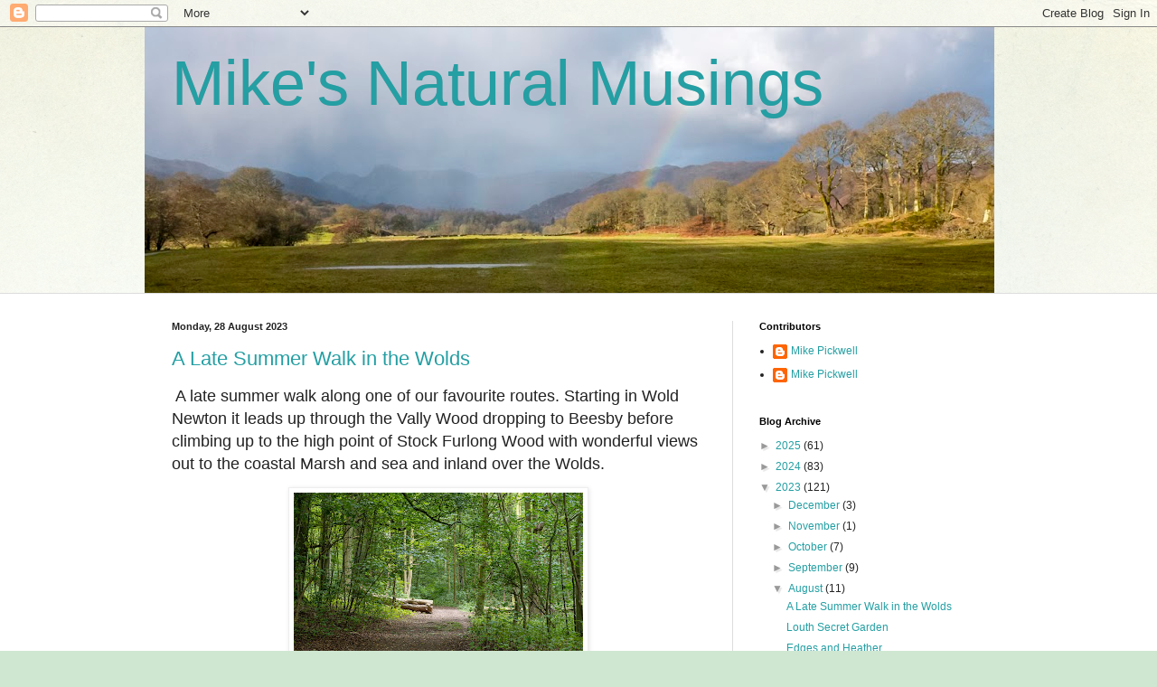

--- FILE ---
content_type: text/html; charset=UTF-8
request_url: https://mikesnaturalmusings.blogspot.com/2023/08/
body_size: 33831
content:
<!DOCTYPE html>
<html class='v2' dir='ltr' lang='en-GB'>
<head>
<link href='https://www.blogger.com/static/v1/widgets/335934321-css_bundle_v2.css' rel='stylesheet' type='text/css'/>
<meta content='width=1100' name='viewport'/>
<meta content='text/html; charset=UTF-8' http-equiv='Content-Type'/>
<meta content='blogger' name='generator'/>
<link href='https://mikesnaturalmusings.blogspot.com/favicon.ico' rel='icon' type='image/x-icon'/>
<link href='http://mikesnaturalmusings.blogspot.com/2023/08/' rel='canonical'/>
<link rel="alternate" type="application/atom+xml" title="Mike&#39;s Natural Musings - Atom" href="https://mikesnaturalmusings.blogspot.com/feeds/posts/default" />
<link rel="alternate" type="application/rss+xml" title="Mike&#39;s Natural Musings - RSS" href="https://mikesnaturalmusings.blogspot.com/feeds/posts/default?alt=rss" />
<link rel="service.post" type="application/atom+xml" title="Mike&#39;s Natural Musings - Atom" href="https://www.blogger.com/feeds/368583982412008379/posts/default" />
<!--Can't find substitution for tag [blog.ieCssRetrofitLinks]-->
<meta content='http://mikesnaturalmusings.blogspot.com/2023/08/' property='og:url'/>
<meta content='Mike&#39;s Natural Musings' property='og:title'/>
<meta content='' property='og:description'/>
<title>Mike's Natural Musings: August 2023</title>
<style id='page-skin-1' type='text/css'><!--
/*
-----------------------------------------------
Blogger Template Style
Name:     Simple
Designer: Blogger
URL:      www.blogger.com
----------------------------------------------- */
/* Content
----------------------------------------------- */
body {
font: normal normal 12px Arial, Tahoma, Helvetica, FreeSans, sans-serif;
color: #222222;
background: #cfe7d1 url(//themes.googleusercontent.com/image?id=1x_TqXo6-7t6y2ZiuOyQ2Bk6Zod9CTtyKYtRui0IeQJe6hVlJcQiXYG2xQGkxKvl6iZMJ) repeat fixed top center /* Credit: gaffera (https://www.istockphoto.com/googleimages.php?id=4072573&amp;platform=blogger) */;
padding: 0 0 0 0;
background-attachment: scroll;
}
html body .content-outer {
min-width: 0;
max-width: 100%;
width: 100%;
}
h2 {
font-size: 22px;
}
a:link {
text-decoration:none;
color: #249fa3;
}
a:visited {
text-decoration:none;
color: #7c93a1;
}
a:hover {
text-decoration:underline;
color: #5dc2c0;
}
.body-fauxcolumn-outer .fauxcolumn-inner {
background: transparent url(https://resources.blogblog.com/blogblog/data/1kt/simple/body_gradient_tile_light.png) repeat scroll top left;
_background-image: none;
}
.body-fauxcolumn-outer .cap-top {
position: absolute;
z-index: 1;
height: 400px;
width: 100%;
}
.body-fauxcolumn-outer .cap-top .cap-left {
width: 100%;
background: transparent url(https://resources.blogblog.com/blogblog/data/1kt/simple/gradients_light.png) repeat-x scroll top left;
_background-image: none;
}
.content-outer {
-moz-box-shadow: 0 0 0 rgba(0, 0, 0, .15);
-webkit-box-shadow: 0 0 0 rgba(0, 0, 0, .15);
-goog-ms-box-shadow: 0 0 0 #333333;
box-shadow: 0 0 0 rgba(0, 0, 0, .15);
margin-bottom: 1px;
}
.content-inner {
padding: 0 0;
}
.main-outer, .footer-outer {
background-color: #ffffff;
}
/* Header
----------------------------------------------- */
.header-outer {
background: transparent none repeat-x scroll 0 -400px;
_background-image: none;
}
.Header h1 {
font: normal normal 70px Arial, Tahoma, Helvetica, FreeSans, sans-serif;
color: #249fa3;
text-shadow: 0 0 0 rgba(0, 0, 0, .2);
}
.Header h1 a {
color: #249fa3;
}
.Header .description {
font-size: 200%;
color: #444444;
}
.header-inner .Header .titlewrapper {
padding: 22px 30px;
}
.header-inner .Header .descriptionwrapper {
padding: 0 30px;
}
/* Tabs
----------------------------------------------- */
.tabs-inner .section:first-child {
border-top: 0 solid #dddddd;
}
.tabs-inner .section:first-child ul {
margin-top: -0;
border-top: 0 solid #dddddd;
border-left: 0 solid #dddddd;
border-right: 0 solid #dddddd;
}
.tabs-inner .widget ul {
background: transparent none repeat-x scroll 0 -800px;
_background-image: none;
border-bottom: 0 solid #dddddd;
margin-top: 0;
margin-left: -0;
margin-right: -0;
}
.tabs-inner .widget li a {
display: inline-block;
padding: .6em 1em;
font: normal normal 20px Arial, Tahoma, Helvetica, FreeSans, sans-serif;
color: #00818b;
border-left: 0 solid #ffffff;
border-right: 0 solid #dddddd;
}
.tabs-inner .widget li:first-child a {
border-left: none;
}
.tabs-inner .widget li.selected a, .tabs-inner .widget li a:hover {
color: #444444;
background-color: transparent;
text-decoration: none;
}
/* Columns
----------------------------------------------- */
.main-outer {
border-top: 1px solid #dddddd;
}
.fauxcolumn-left-outer .fauxcolumn-inner {
border-right: 1px solid #dddddd;
}
.fauxcolumn-right-outer .fauxcolumn-inner {
border-left: 1px solid #dddddd;
}
/* Headings
----------------------------------------------- */
div.widget > h2,
div.widget h2.title {
margin: 0 0 1em 0;
font: normal bold 11px Arial, Tahoma, Helvetica, FreeSans, sans-serif;
color: #000000;
}
/* Widgets
----------------------------------------------- */
.widget .zippy {
color: #999999;
text-shadow: 2px 2px 1px rgba(0, 0, 0, .1);
}
.widget .popular-posts ul {
list-style: none;
}
/* Posts
----------------------------------------------- */
h2.date-header {
font: normal bold 11px Arial, Tahoma, Helvetica, FreeSans, sans-serif;
}
.date-header span {
background-color: transparent;
color: #222222;
padding: inherit;
letter-spacing: inherit;
margin: inherit;
}
.main-inner {
padding-top: 30px;
padding-bottom: 30px;
}
.main-inner .column-center-inner {
padding: 0 15px;
}
.main-inner .column-center-inner .section {
margin: 0 15px;
}
.post {
margin: 0 0 25px 0;
}
h3.post-title, .comments h4 {
font: normal normal 22px Arial, Tahoma, Helvetica, FreeSans, sans-serif;
margin: .75em 0 0;
}
.post-body {
font-size: 110%;
line-height: 1.4;
position: relative;
}
.post-body img, .post-body .tr-caption-container, .Profile img, .Image img,
.BlogList .item-thumbnail img {
padding: 2px;
background: #ffffff;
border: 1px solid #eeeeee;
-moz-box-shadow: 1px 1px 5px rgba(0, 0, 0, .1);
-webkit-box-shadow: 1px 1px 5px rgba(0, 0, 0, .1);
box-shadow: 1px 1px 5px rgba(0, 0, 0, .1);
}
.post-body img, .post-body .tr-caption-container {
padding: 5px;
}
.post-body .tr-caption-container {
color: #222222;
}
.post-body .tr-caption-container img {
padding: 0;
background: transparent;
border: none;
-moz-box-shadow: 0 0 0 rgba(0, 0, 0, .1);
-webkit-box-shadow: 0 0 0 rgba(0, 0, 0, .1);
box-shadow: 0 0 0 rgba(0, 0, 0, .1);
}
.post-header {
margin: 0 0 1.5em;
line-height: 1.6;
font-size: 90%;
}
.post-footer {
margin: 20px -2px 0;
padding: 5px 10px;
color: #666666;
background-color: #f9f9f9;
border-bottom: 1px solid #eeeeee;
line-height: 1.6;
font-size: 90%;
}
#comments .comment-author {
padding-top: 1.5em;
border-top: 1px solid #dddddd;
background-position: 0 1.5em;
}
#comments .comment-author:first-child {
padding-top: 0;
border-top: none;
}
.avatar-image-container {
margin: .2em 0 0;
}
#comments .avatar-image-container img {
border: 1px solid #eeeeee;
}
/* Comments
----------------------------------------------- */
.comments .comments-content .icon.blog-author {
background-repeat: no-repeat;
background-image: url([data-uri]);
}
.comments .comments-content .loadmore a {
border-top: 1px solid #999999;
border-bottom: 1px solid #999999;
}
.comments .comment-thread.inline-thread {
background-color: #f9f9f9;
}
.comments .continue {
border-top: 2px solid #999999;
}
/* Accents
---------------------------------------------- */
.section-columns td.columns-cell {
border-left: 1px solid #dddddd;
}
.blog-pager {
background: transparent none no-repeat scroll top center;
}
.blog-pager-older-link, .home-link,
.blog-pager-newer-link {
background-color: #ffffff;
padding: 5px;
}
.footer-outer {
border-top: 0 dashed #bbbbbb;
}
/* Mobile
----------------------------------------------- */
body.mobile  {
background-size: auto;
}
.mobile .body-fauxcolumn-outer {
background: transparent none repeat scroll top left;
}
.mobile .body-fauxcolumn-outer .cap-top {
background-size: 100% auto;
}
.mobile .content-outer {
-webkit-box-shadow: 0 0 3px rgba(0, 0, 0, .15);
box-shadow: 0 0 3px rgba(0, 0, 0, .15);
}
.mobile .tabs-inner .widget ul {
margin-left: 0;
margin-right: 0;
}
.mobile .post {
margin: 0;
}
.mobile .main-inner .column-center-inner .section {
margin: 0;
}
.mobile .date-header span {
padding: 0.1em 10px;
margin: 0 -10px;
}
.mobile h3.post-title {
margin: 0;
}
.mobile .blog-pager {
background: transparent none no-repeat scroll top center;
}
.mobile .footer-outer {
border-top: none;
}
.mobile .main-inner, .mobile .footer-inner {
background-color: #ffffff;
}
.mobile-index-contents {
color: #222222;
}
.mobile-link-button {
background-color: #249fa3;
}
.mobile-link-button a:link, .mobile-link-button a:visited {
color: #ffffff;
}
.mobile .tabs-inner .section:first-child {
border-top: none;
}
.mobile .tabs-inner .PageList .widget-content {
background-color: transparent;
color: #444444;
border-top: 0 solid #dddddd;
border-bottom: 0 solid #dddddd;
}
.mobile .tabs-inner .PageList .widget-content .pagelist-arrow {
border-left: 1px solid #dddddd;
}

--></style>
<style id='template-skin-1' type='text/css'><!--
body {
min-width: 960px;
}
.content-outer, .content-fauxcolumn-outer, .region-inner {
min-width: 960px;
max-width: 960px;
_width: 960px;
}
.main-inner .columns {
padding-left: 0px;
padding-right: 310px;
}
.main-inner .fauxcolumn-center-outer {
left: 0px;
right: 310px;
/* IE6 does not respect left and right together */
_width: expression(this.parentNode.offsetWidth -
parseInt("0px") -
parseInt("310px") + 'px');
}
.main-inner .fauxcolumn-left-outer {
width: 0px;
}
.main-inner .fauxcolumn-right-outer {
width: 310px;
}
.main-inner .column-left-outer {
width: 0px;
right: 100%;
margin-left: -0px;
}
.main-inner .column-right-outer {
width: 310px;
margin-right: -310px;
}
#layout {
min-width: 0;
}
#layout .content-outer {
min-width: 0;
width: 800px;
}
#layout .region-inner {
min-width: 0;
width: auto;
}
body#layout div.add_widget {
padding: 8px;
}
body#layout div.add_widget a {
margin-left: 32px;
}
--></style>
<style>
    body {background-image:url(\/\/themes.googleusercontent.com\/image?id=1x_TqXo6-7t6y2ZiuOyQ2Bk6Zod9CTtyKYtRui0IeQJe6hVlJcQiXYG2xQGkxKvl6iZMJ);}
    
@media (max-width: 200px) { body {background-image:url(\/\/themes.googleusercontent.com\/image?id=1x_TqXo6-7t6y2ZiuOyQ2Bk6Zod9CTtyKYtRui0IeQJe6hVlJcQiXYG2xQGkxKvl6iZMJ&options=w200);}}
@media (max-width: 400px) and (min-width: 201px) { body {background-image:url(\/\/themes.googleusercontent.com\/image?id=1x_TqXo6-7t6y2ZiuOyQ2Bk6Zod9CTtyKYtRui0IeQJe6hVlJcQiXYG2xQGkxKvl6iZMJ&options=w400);}}
@media (max-width: 800px) and (min-width: 401px) { body {background-image:url(\/\/themes.googleusercontent.com\/image?id=1x_TqXo6-7t6y2ZiuOyQ2Bk6Zod9CTtyKYtRui0IeQJe6hVlJcQiXYG2xQGkxKvl6iZMJ&options=w800);}}
@media (max-width: 1200px) and (min-width: 801px) { body {background-image:url(\/\/themes.googleusercontent.com\/image?id=1x_TqXo6-7t6y2ZiuOyQ2Bk6Zod9CTtyKYtRui0IeQJe6hVlJcQiXYG2xQGkxKvl6iZMJ&options=w1200);}}
/* Last tag covers anything over one higher than the previous max-size cap. */
@media (min-width: 1201px) { body {background-image:url(\/\/themes.googleusercontent.com\/image?id=1x_TqXo6-7t6y2ZiuOyQ2Bk6Zod9CTtyKYtRui0IeQJe6hVlJcQiXYG2xQGkxKvl6iZMJ&options=w1600);}}
  </style>
<link href='https://www.blogger.com/dyn-css/authorization.css?targetBlogID=368583982412008379&amp;zx=85c553ff-3f80-45e6-b0cd-b9a3103720ab' media='none' onload='if(media!=&#39;all&#39;)media=&#39;all&#39;' rel='stylesheet'/><noscript><link href='https://www.blogger.com/dyn-css/authorization.css?targetBlogID=368583982412008379&amp;zx=85c553ff-3f80-45e6-b0cd-b9a3103720ab' rel='stylesheet'/></noscript>
<meta name='google-adsense-platform-account' content='ca-host-pub-1556223355139109'/>
<meta name='google-adsense-platform-domain' content='blogspot.com'/>

</head>
<body class='loading variant-wide'>
<div class='navbar section' id='navbar' name='Navbar'><div class='widget Navbar' data-version='1' id='Navbar1'><script type="text/javascript">
    function setAttributeOnload(object, attribute, val) {
      if(window.addEventListener) {
        window.addEventListener('load',
          function(){ object[attribute] = val; }, false);
      } else {
        window.attachEvent('onload', function(){ object[attribute] = val; });
      }
    }
  </script>
<div id="navbar-iframe-container"></div>
<script type="text/javascript" src="https://apis.google.com/js/platform.js"></script>
<script type="text/javascript">
      gapi.load("gapi.iframes:gapi.iframes.style.bubble", function() {
        if (gapi.iframes && gapi.iframes.getContext) {
          gapi.iframes.getContext().openChild({
              url: 'https://www.blogger.com/navbar/368583982412008379?origin\x3dhttps://mikesnaturalmusings.blogspot.com',
              where: document.getElementById("navbar-iframe-container"),
              id: "navbar-iframe"
          });
        }
      });
    </script><script type="text/javascript">
(function() {
var script = document.createElement('script');
script.type = 'text/javascript';
script.src = '//pagead2.googlesyndication.com/pagead/js/google_top_exp.js';
var head = document.getElementsByTagName('head')[0];
if (head) {
head.appendChild(script);
}})();
</script>
</div></div>
<div class='body-fauxcolumns'>
<div class='fauxcolumn-outer body-fauxcolumn-outer'>
<div class='cap-top'>
<div class='cap-left'></div>
<div class='cap-right'></div>
</div>
<div class='fauxborder-left'>
<div class='fauxborder-right'></div>
<div class='fauxcolumn-inner'>
</div>
</div>
<div class='cap-bottom'>
<div class='cap-left'></div>
<div class='cap-right'></div>
</div>
</div>
</div>
<div class='content'>
<div class='content-fauxcolumns'>
<div class='fauxcolumn-outer content-fauxcolumn-outer'>
<div class='cap-top'>
<div class='cap-left'></div>
<div class='cap-right'></div>
</div>
<div class='fauxborder-left'>
<div class='fauxborder-right'></div>
<div class='fauxcolumn-inner'>
</div>
</div>
<div class='cap-bottom'>
<div class='cap-left'></div>
<div class='cap-right'></div>
</div>
</div>
</div>
<div class='content-outer'>
<div class='content-cap-top cap-top'>
<div class='cap-left'></div>
<div class='cap-right'></div>
</div>
<div class='fauxborder-left content-fauxborder-left'>
<div class='fauxborder-right content-fauxborder-right'></div>
<div class='content-inner'>
<header>
<div class='header-outer'>
<div class='header-cap-top cap-top'>
<div class='cap-left'></div>
<div class='cap-right'></div>
</div>
<div class='fauxborder-left header-fauxborder-left'>
<div class='fauxborder-right header-fauxborder-right'></div>
<div class='region-inner header-inner'>
<div class='header section' id='header' name='Header'><div class='widget Header' data-version='1' id='Header1'>
<div id='header-inner' style='background-image: url("https://blogger.googleusercontent.com/img/b/R29vZ2xl/AVvXsEiP7C6Z9M0kgZTXWKVyBlR_JDvDTTWIWb0y22PSY3qm18PdQapnsMTv993XjCMmEdKk_bpbBmliWTZhO2qofpF9bOR3rOwiSwivCH2dp2RgTS7J3y87QkQIC2xXJso3gwRgC1BA3szsgan7/s940/Lakes-1040963.JPG"); background-position: left; min-height: 294px; _height: 294px; background-repeat: no-repeat; '>
<div class='titlewrapper' style='background: transparent'>
<h1 class='title' style='background: transparent; border-width: 0px'>
<a href='https://mikesnaturalmusings.blogspot.com/'>
Mike's Natural Musings
</a>
</h1>
</div>
<div class='descriptionwrapper'>
<p class='description'><span>
</span></p>
</div>
</div>
</div></div>
</div>
</div>
<div class='header-cap-bottom cap-bottom'>
<div class='cap-left'></div>
<div class='cap-right'></div>
</div>
</div>
</header>
<div class='tabs-outer'>
<div class='tabs-cap-top cap-top'>
<div class='cap-left'></div>
<div class='cap-right'></div>
</div>
<div class='fauxborder-left tabs-fauxborder-left'>
<div class='fauxborder-right tabs-fauxborder-right'></div>
<div class='region-inner tabs-inner'>
<div class='tabs no-items section' id='crosscol' name='Cross-column'></div>
<div class='tabs no-items section' id='crosscol-overflow' name='Cross-Column 2'></div>
</div>
</div>
<div class='tabs-cap-bottom cap-bottom'>
<div class='cap-left'></div>
<div class='cap-right'></div>
</div>
</div>
<div class='main-outer'>
<div class='main-cap-top cap-top'>
<div class='cap-left'></div>
<div class='cap-right'></div>
</div>
<div class='fauxborder-left main-fauxborder-left'>
<div class='fauxborder-right main-fauxborder-right'></div>
<div class='region-inner main-inner'>
<div class='columns fauxcolumns'>
<div class='fauxcolumn-outer fauxcolumn-center-outer'>
<div class='cap-top'>
<div class='cap-left'></div>
<div class='cap-right'></div>
</div>
<div class='fauxborder-left'>
<div class='fauxborder-right'></div>
<div class='fauxcolumn-inner'>
</div>
</div>
<div class='cap-bottom'>
<div class='cap-left'></div>
<div class='cap-right'></div>
</div>
</div>
<div class='fauxcolumn-outer fauxcolumn-left-outer'>
<div class='cap-top'>
<div class='cap-left'></div>
<div class='cap-right'></div>
</div>
<div class='fauxborder-left'>
<div class='fauxborder-right'></div>
<div class='fauxcolumn-inner'>
</div>
</div>
<div class='cap-bottom'>
<div class='cap-left'></div>
<div class='cap-right'></div>
</div>
</div>
<div class='fauxcolumn-outer fauxcolumn-right-outer'>
<div class='cap-top'>
<div class='cap-left'></div>
<div class='cap-right'></div>
</div>
<div class='fauxborder-left'>
<div class='fauxborder-right'></div>
<div class='fauxcolumn-inner'>
</div>
</div>
<div class='cap-bottom'>
<div class='cap-left'></div>
<div class='cap-right'></div>
</div>
</div>
<!-- corrects IE6 width calculation -->
<div class='columns-inner'>
<div class='column-center-outer'>
<div class='column-center-inner'>
<div class='main section' id='main' name='Main'><div class='widget Blog' data-version='1' id='Blog1'>
<div class='blog-posts hfeed'>

          <div class="date-outer">
        
<h2 class='date-header'><span>Monday, 28 August 2023</span></h2>

          <div class="date-posts">
        
<div class='post-outer'>
<div class='post hentry uncustomized-post-template' itemprop='blogPost' itemscope='itemscope' itemtype='http://schema.org/BlogPosting'>
<meta content='https://blogger.googleusercontent.com/img/b/R29vZ2xl/AVvXsEiq3nhMnJaoP09DTuNVrm0r3jqvSmCuNlnKX05JZeom7qGweVnaPYuSojRwM2BUzyMX5RSKsCnu3nGf5Khfrm0fq5eYhZKWxyOwmql51HviYsX2vu5tVWpJfSEOWwN3WHQ2J5h-uEWoEtcm0Y7Im3B7w1THYbeES8-Zn0WgWYhhyAT2GB3EgSfO26nLqdQ/s320/Valley%20Wood%20Stock%20Furlong-4702.jpg' itemprop='image_url'/>
<meta content='368583982412008379' itemprop='blogId'/>
<meta content='6489832084377599411' itemprop='postId'/>
<a name='6489832084377599411'></a>
<h3 class='post-title entry-title' itemprop='name'>
<a href='https://mikesnaturalmusings.blogspot.com/2023/08/a-late-summer-walk-in-wolds.html'>A Late Summer Walk in the Wolds</a>
</h3>
<div class='post-header'>
<div class='post-header-line-1'></div>
</div>
<div class='post-body entry-content' id='post-body-6489832084377599411' itemprop='description articleBody'>
<p><span style="font-family: arial; font-size: large;">&nbsp;A late summer walk along one of our favourite routes. Starting in Wold Newton it leads up through the Vally Wood dropping to Beesby before climbing up to the high point of Stock Furlong Wood with wonderful views out to the coastal Marsh and sea and inland over the Wolds.</span></p><p></p><div class="separator" style="clear: both; text-align: center;"><a href="https://blogger.googleusercontent.com/img/b/R29vZ2xl/AVvXsEiq3nhMnJaoP09DTuNVrm0r3jqvSmCuNlnKX05JZeom7qGweVnaPYuSojRwM2BUzyMX5RSKsCnu3nGf5Khfrm0fq5eYhZKWxyOwmql51HviYsX2vu5tVWpJfSEOWwN3WHQ2J5h-uEWoEtcm0Y7Im3B7w1THYbeES8-Zn0WgWYhhyAT2GB3EgSfO26nLqdQ/s2000/Valley%20Wood%20Stock%20Furlong-4702.jpg" imageanchor="1" style="margin-left: 1em; margin-right: 1em;"><img border="0" data-original-height="1125" data-original-width="2000" height="180" src="https://blogger.googleusercontent.com/img/b/R29vZ2xl/AVvXsEiq3nhMnJaoP09DTuNVrm0r3jqvSmCuNlnKX05JZeom7qGweVnaPYuSojRwM2BUzyMX5RSKsCnu3nGf5Khfrm0fq5eYhZKWxyOwmql51HviYsX2vu5tVWpJfSEOWwN3WHQ2J5h-uEWoEtcm0Y7Im3B7w1THYbeES8-Zn0WgWYhhyAT2GB3EgSfO26nLqdQ/s320/Valley%20Wood%20Stock%20Furlong-4702.jpg" width="320" /></a></div><br /><div class="separator" style="clear: both; text-align: center;"><a href="https://blogger.googleusercontent.com/img/b/R29vZ2xl/AVvXsEiI-N1wEbbGRnkUj_cxvxZZEVkAO5NmxnZlURhEcjdLMpbnM7dd1eJdX7BbId8MoSJCh76M0XjZzSFHss18p-OFDIqHrq9j5P5ZV4_YE4JSdzhXfK1tQrM0qt3h-8t7eJb4QUzlbR5Bxb_-FH-yWu_Qz9JO63rSFYrunhS6U27inztwhgmyc9XtOcMwEmA/s2000/Valley%20Wood%20Stock%20Furlong-4704.jpg" imageanchor="1" style="margin-left: 1em; margin-right: 1em;"><img border="0" data-original-height="1125" data-original-width="2000" height="180" src="https://blogger.googleusercontent.com/img/b/R29vZ2xl/AVvXsEiI-N1wEbbGRnkUj_cxvxZZEVkAO5NmxnZlURhEcjdLMpbnM7dd1eJdX7BbId8MoSJCh76M0XjZzSFHss18p-OFDIqHrq9j5P5ZV4_YE4JSdzhXfK1tQrM0qt3h-8t7eJb4QUzlbR5Bxb_-FH-yWu_Qz9JO63rSFYrunhS6U27inztwhgmyc9XtOcMwEmA/s320/Valley%20Wood%20Stock%20Furlong-4704.jpg" width="320" /></a></div><br /><div class="separator" style="clear: both; text-align: center;"><a href="https://blogger.googleusercontent.com/img/b/R29vZ2xl/AVvXsEhNglgHDlM1seAa-sPaV6Wt616VxcrpuQB1IRp2J_3fFZUYtMzSiuwoN2cs89ardFcM5EssuGRbDv6XHKVQUPIB9_w8d8n8DGltKa2HwzMi2hQIAPGmi-313iO1lANvTOBOLx-cFA1vh-mbO64o5IRbBteY1_mJdhduR8c0BXOhsYUgzysd6pXvlQrGsxk/s2000/Valley%20Wood%20Stock%20Furlong-4705.jpg" imageanchor="1" style="margin-left: 1em; margin-right: 1em;"><img border="0" data-original-height="1125" data-original-width="2000" height="180" src="https://blogger.googleusercontent.com/img/b/R29vZ2xl/AVvXsEhNglgHDlM1seAa-sPaV6Wt616VxcrpuQB1IRp2J_3fFZUYtMzSiuwoN2cs89ardFcM5EssuGRbDv6XHKVQUPIB9_w8d8n8DGltKa2HwzMi2hQIAPGmi-313iO1lANvTOBOLx-cFA1vh-mbO64o5IRbBteY1_mJdhduR8c0BXOhsYUgzysd6pXvlQrGsxk/s320/Valley%20Wood%20Stock%20Furlong-4705.jpg" width="320" /></a></div><br /><div class="separator" style="clear: both; text-align: center;"><a href="https://blogger.googleusercontent.com/img/b/R29vZ2xl/AVvXsEidGsW7y_FndVneCCwHotVz19y0F4kI0Zyeag7l9Std4QDUBKizqPbFkt5Bli0nTOO5GAgbZLHWae92CzvOn-_mQL_tgg_J3m7QRoDXD0Nmuf4h8bhANXZswO9uqFnz4IiYCqW1P7mBovbr73mgfJIVOX6m4P_wintUGRlfJZPdFpGKcCBrb9jP2Qe4iHU/s2000/Valley%20Wood%20Stock%20Furlong-4706.jpg" imageanchor="1" style="margin-left: 1em; margin-right: 1em;"><img border="0" data-original-height="1125" data-original-width="2000" height="180" src="https://blogger.googleusercontent.com/img/b/R29vZ2xl/AVvXsEidGsW7y_FndVneCCwHotVz19y0F4kI0Zyeag7l9Std4QDUBKizqPbFkt5Bli0nTOO5GAgbZLHWae92CzvOn-_mQL_tgg_J3m7QRoDXD0Nmuf4h8bhANXZswO9uqFnz4IiYCqW1P7mBovbr73mgfJIVOX6m4P_wintUGRlfJZPdFpGKcCBrb9jP2Qe4iHU/s320/Valley%20Wood%20Stock%20Furlong-4706.jpg" width="320" /></a></div><br /><div class="separator" style="clear: both; text-align: center;"><a href="https://blogger.googleusercontent.com/img/b/R29vZ2xl/AVvXsEjn0aECpEHMWC10tBVz_B0Nf1tXHGH1IDbjeVVLyKYQcjGt2nm40Z9_Xyr_0vPDadVGejcNy1PzMRmwTPE1FQ3O70qhL8CVnYyPlWTlj0cVs9Q3laNuSGQyvzmy5_oXbdHMut4gwG-38m-WJRdflyu82iYlc2AOPXTldKPsUvJy7uld36FLTFxz7_sdcNA/s2000/Valley%20Wood%20Stock%20Furlong-4708.jpg" imageanchor="1" style="margin-left: 1em; margin-right: 1em;"><img border="0" data-original-height="1125" data-original-width="2000" height="180" src="https://blogger.googleusercontent.com/img/b/R29vZ2xl/AVvXsEjn0aECpEHMWC10tBVz_B0Nf1tXHGH1IDbjeVVLyKYQcjGt2nm40Z9_Xyr_0vPDadVGejcNy1PzMRmwTPE1FQ3O70qhL8CVnYyPlWTlj0cVs9Q3laNuSGQyvzmy5_oXbdHMut4gwG-38m-WJRdflyu82iYlc2AOPXTldKPsUvJy7uld36FLTFxz7_sdcNA/s320/Valley%20Wood%20Stock%20Furlong-4708.jpg" width="320" /></a></div><br /><div class="separator" style="clear: both; text-align: center;"><a href="https://blogger.googleusercontent.com/img/b/R29vZ2xl/AVvXsEiBEmk-t1F99XiIT1alk6CbvMYBkJdVglNb-ybV57Xw8qVn988mlBNADaz1bQW959JVRwTuci9-AgV6QFeznYZqKjZeZbWFvcytUP6yIziZMwlyFuVut7Qmr0m7izRlyI_Qj-t_qjQMulihv0DltTS9xkQPFRl5RZzinXY_vkF7n5MKfb1gSQDTfTcQsLM/s2000/Valley%20Wood%20Stock%20Furlong-4710.jpg" imageanchor="1" style="margin-left: 1em; margin-right: 1em;"><img border="0" data-original-height="1125" data-original-width="2000" height="180" src="https://blogger.googleusercontent.com/img/b/R29vZ2xl/AVvXsEiBEmk-t1F99XiIT1alk6CbvMYBkJdVglNb-ybV57Xw8qVn988mlBNADaz1bQW959JVRwTuci9-AgV6QFeznYZqKjZeZbWFvcytUP6yIziZMwlyFuVut7Qmr0m7izRlyI_Qj-t_qjQMulihv0DltTS9xkQPFRl5RZzinXY_vkF7n5MKfb1gSQDTfTcQsLM/s320/Valley%20Wood%20Stock%20Furlong-4710.jpg" width="320" /></a></div><br /><div class="separator" style="clear: both; text-align: center;"><a href="https://blogger.googleusercontent.com/img/b/R29vZ2xl/AVvXsEjzi3yTAq7dayQRGero_bUQGMNX3VqLzk78ogeuxdNImCWbptF944HLxvNIdTqfB7LO8kPcc9rloYshMJoai_qQmUMYwpp5ARE_OEItgFEGMn5s29jF3nz3XsqGVnjYBTBqhQuAP9HkJp7uCQ0h_SvB4olmcxvbvtOsZCF4h9goNGA7X4QCIKFnEnNPM10/s2000/Valley%20Wood%20Stock%20Furlong-4711.jpg" imageanchor="1" style="margin-left: 1em; margin-right: 1em;"><img border="0" data-original-height="1333" data-original-width="2000" height="213" src="https://blogger.googleusercontent.com/img/b/R29vZ2xl/AVvXsEjzi3yTAq7dayQRGero_bUQGMNX3VqLzk78ogeuxdNImCWbptF944HLxvNIdTqfB7LO8kPcc9rloYshMJoai_qQmUMYwpp5ARE_OEItgFEGMn5s29jF3nz3XsqGVnjYBTBqhQuAP9HkJp7uCQ0h_SvB4olmcxvbvtOsZCF4h9goNGA7X4QCIKFnEnNPM10/s320/Valley%20Wood%20Stock%20Furlong-4711.jpg" width="320" /></a></div><br /><div class="separator" style="clear: both; text-align: center;"><a href="https://blogger.googleusercontent.com/img/b/R29vZ2xl/AVvXsEjt3AmWqz2wM74KuzNoGwakwGgz69S0X3iHJtLJa5OffEDGBnoFYjAcAoNhMdUJTTZ3xpRUYJIVU-E7G3vPNA-bNyUrcgpChFL_eyWB1qT-f_rcKi7P_C_MibJUoS-qpr0OGn3DItYioCVFSF99YRHxcVPYSd8bPGDUjbmI0ML9UJy3O8TLo8m8zTeri74/s2000/Valley%20Wood%20Stock%20Furlong-4712.jpg" imageanchor="1" style="margin-left: 1em; margin-right: 1em;"><img border="0" data-original-height="1125" data-original-width="2000" height="180" src="https://blogger.googleusercontent.com/img/b/R29vZ2xl/AVvXsEjt3AmWqz2wM74KuzNoGwakwGgz69S0X3iHJtLJa5OffEDGBnoFYjAcAoNhMdUJTTZ3xpRUYJIVU-E7G3vPNA-bNyUrcgpChFL_eyWB1qT-f_rcKi7P_C_MibJUoS-qpr0OGn3DItYioCVFSF99YRHxcVPYSd8bPGDUjbmI0ML9UJy3O8TLo8m8zTeri74/s320/Valley%20Wood%20Stock%20Furlong-4712.jpg" width="320" /></a></div><br /><div class="separator" style="clear: both; text-align: center;"><a href="https://blogger.googleusercontent.com/img/b/R29vZ2xl/AVvXsEgZZ02VVVs5HopepG9tKsgJ-hn-TNFrud-NPiQWLNm2nQJL0T6urUlkKZBoqad-HzPe4vEaeerqw_sOvQDNorO0HFuVEmX3DZ-Rx5yl1hjE6cxMWfyOjyb76KpZ42yUqUWei8CcE1kLER-QiCTe6akyTAnLrZaSKNiaZQSSMZAwFf08sTJjJ3TrAl8wwQ4/s2000/Valley%20Wood%20Stock%20Furlong-4713.jpg" imageanchor="1" style="margin-left: 1em; margin-right: 1em;"><img border="0" data-original-height="1125" data-original-width="2000" height="180" src="https://blogger.googleusercontent.com/img/b/R29vZ2xl/AVvXsEgZZ02VVVs5HopepG9tKsgJ-hn-TNFrud-NPiQWLNm2nQJL0T6urUlkKZBoqad-HzPe4vEaeerqw_sOvQDNorO0HFuVEmX3DZ-Rx5yl1hjE6cxMWfyOjyb76KpZ42yUqUWei8CcE1kLER-QiCTe6akyTAnLrZaSKNiaZQSSMZAwFf08sTJjJ3TrAl8wwQ4/s320/Valley%20Wood%20Stock%20Furlong-4713.jpg" width="320" /></a></div><br /><div class="separator" style="clear: both; text-align: center;"><a href="https://blogger.googleusercontent.com/img/b/R29vZ2xl/AVvXsEjp9sNnZvNMW_6LQTgxUoDxAXKzafL6kCUib-xH34Hrj_z_576tFQ7fuHSzCmO3wXd1vTpx6TET0z0dc2Q7ZaRdjd0hN42-eHEpnEgoWrYo5bQ_oFFr75JCoBPVJ3TYy9ASQliMKEo1MboWWrH5haBLbSVjfXDD2sajGUfkB3gOELCufnbGjZV1iK3FM6Q/s2000/Valley%20Wood%20Stock%20Furlong-4715.jpg" imageanchor="1" style="margin-left: 1em; margin-right: 1em;"><img border="0" data-original-height="1125" data-original-width="2000" height="180" src="https://blogger.googleusercontent.com/img/b/R29vZ2xl/AVvXsEjp9sNnZvNMW_6LQTgxUoDxAXKzafL6kCUib-xH34Hrj_z_576tFQ7fuHSzCmO3wXd1vTpx6TET0z0dc2Q7ZaRdjd0hN42-eHEpnEgoWrYo5bQ_oFFr75JCoBPVJ3TYy9ASQliMKEo1MboWWrH5haBLbSVjfXDD2sajGUfkB3gOELCufnbGjZV1iK3FM6Q/s320/Valley%20Wood%20Stock%20Furlong-4715.jpg" width="320" /></a></div><br /><div class="separator" style="clear: both; text-align: center;"><a href="https://blogger.googleusercontent.com/img/b/R29vZ2xl/AVvXsEgkDgO_olBobV4CWf82-PvlgKe9SVe5aFADzFrg9y828CdTywc9OZsh-yfz6TKPD5J79KKFYlpCTj9k_E82br6zd9bpaK4LonHoICADTZCHi4hB17xcWpmfaNqeCURmob6w2VB-eNy2qGDVlNAm3LugO2Zpl0P5FcieIpwyk4UPZ4ZmZAMVgoOtmGY3Hrw/s2000/Valley%20Wood%20Stock%20Furlong-4718.jpg" imageanchor="1" style="margin-left: 1em; margin-right: 1em;"><img border="0" data-original-height="1125" data-original-width="2000" height="180" src="https://blogger.googleusercontent.com/img/b/R29vZ2xl/AVvXsEgkDgO_olBobV4CWf82-PvlgKe9SVe5aFADzFrg9y828CdTywc9OZsh-yfz6TKPD5J79KKFYlpCTj9k_E82br6zd9bpaK4LonHoICADTZCHi4hB17xcWpmfaNqeCURmob6w2VB-eNy2qGDVlNAm3LugO2Zpl0P5FcieIpwyk4UPZ4ZmZAMVgoOtmGY3Hrw/s320/Valley%20Wood%20Stock%20Furlong-4718.jpg" width="320" /></a></div><br /><div class="separator" style="clear: both; text-align: center;"><a href="https://blogger.googleusercontent.com/img/b/R29vZ2xl/AVvXsEjShcs7QMngD-nrPGrNWqda8p8VHL7JD5HHdQs9KrTiwGcCS00ittcDFHP1xuZStrclnji95dTI2nK_OTeIHMR9I4Ji-WoTknuMhujyLgyy3q3KEiteSddlleTV5-6ywNho_3FD7tyqcyiQ1E3xMC_aAlMLDoDKkTaUBM7Vm6uCG-mls8z1chXM2GDWR18/s2000/Valley%20Wood%20Stock%20Furlong-4719.jpg" imageanchor="1" style="margin-left: 1em; margin-right: 1em;"><img border="0" data-original-height="1125" data-original-width="2000" height="180" src="https://blogger.googleusercontent.com/img/b/R29vZ2xl/AVvXsEjShcs7QMngD-nrPGrNWqda8p8VHL7JD5HHdQs9KrTiwGcCS00ittcDFHP1xuZStrclnji95dTI2nK_OTeIHMR9I4Ji-WoTknuMhujyLgyy3q3KEiteSddlleTV5-6ywNho_3FD7tyqcyiQ1E3xMC_aAlMLDoDKkTaUBM7Vm6uCG-mls8z1chXM2GDWR18/s320/Valley%20Wood%20Stock%20Furlong-4719.jpg" width="320" /></a></div><br /><div class="separator" style="clear: both; text-align: center;"><a href="https://blogger.googleusercontent.com/img/b/R29vZ2xl/AVvXsEhiuKmOvtJkLY9mkAt0P553b_kxtVOmI8BrE7-S2ItJViM7QgPNBoQmk__kwg-11VMcpG0yBOO5DWAVadmQtvVdTBA9f_7Mm6zVKMD_6RR64DoXsKQh1pi5E4W6jCQzdMJd5Z5G5LXmdEW2MrYIOS9YRpOZ-pK5h4Qtuf3tQkDllLgYVDDPnDFaIobpbNE/s2000/Valley%20Wood%20Stock%20Furlong-4720.jpg" imageanchor="1" style="margin-left: 1em; margin-right: 1em;"><img border="0" data-original-height="1125" data-original-width="2000" height="180" src="https://blogger.googleusercontent.com/img/b/R29vZ2xl/AVvXsEhiuKmOvtJkLY9mkAt0P553b_kxtVOmI8BrE7-S2ItJViM7QgPNBoQmk__kwg-11VMcpG0yBOO5DWAVadmQtvVdTBA9f_7Mm6zVKMD_6RR64DoXsKQh1pi5E4W6jCQzdMJd5Z5G5LXmdEW2MrYIOS9YRpOZ-pK5h4Qtuf3tQkDllLgYVDDPnDFaIobpbNE/s320/Valley%20Wood%20Stock%20Furlong-4720.jpg" width="320" /></a></div><br /><div class="separator" style="clear: both; text-align: center;"><a href="https://blogger.googleusercontent.com/img/b/R29vZ2xl/AVvXsEghoKhtWLeyYYrHXSyDyYtpXbIM-13FZHmaUnj6DL1g61lZhreqDPgg7V97ZAFYWuGq2YfGkdMaS_OcUxwg2Fbfqa8GoOS6mHNvVJBA56fH8i_4b0hsi5svLLVFr7g2FdUO3vtVUD9d7k2s0kBmpMfIMXYUQFElUm8G5Tof3RTSWbqZgExP5N-vHHOj7UA/s2000/Valley%20Wood%20Stock%20Furlong-4721.jpg" imageanchor="1" style="margin-left: 1em; margin-right: 1em;"><img border="0" data-original-height="1125" data-original-width="2000" height="180" src="https://blogger.googleusercontent.com/img/b/R29vZ2xl/AVvXsEghoKhtWLeyYYrHXSyDyYtpXbIM-13FZHmaUnj6DL1g61lZhreqDPgg7V97ZAFYWuGq2YfGkdMaS_OcUxwg2Fbfqa8GoOS6mHNvVJBA56fH8i_4b0hsi5svLLVFr7g2FdUO3vtVUD9d7k2s0kBmpMfIMXYUQFElUm8G5Tof3RTSWbqZgExP5N-vHHOj7UA/s320/Valley%20Wood%20Stock%20Furlong-4721.jpg" width="320" /></a></div><br /><span style="font-family: arial; font-size: large;"><br /></span><p></p>
<div style='clear: both;'></div>
</div>
<div class='post-footer'>
<div class='post-footer-line post-footer-line-1'>
<span class='post-author vcard'>
Posted by
<span class='fn' itemprop='author' itemscope='itemscope' itemtype='http://schema.org/Person'>
<meta content='https://www.blogger.com/profile/12804468249579632623' itemprop='url'/>
<a class='g-profile' href='https://www.blogger.com/profile/12804468249579632623' rel='author' title='author profile'>
<span itemprop='name'>Mike Pickwell</span>
</a>
</span>
</span>
<span class='post-timestamp'>
at
<meta content='http://mikesnaturalmusings.blogspot.com/2023/08/a-late-summer-walk-in-wolds.html' itemprop='url'/>
<a class='timestamp-link' href='https://mikesnaturalmusings.blogspot.com/2023/08/a-late-summer-walk-in-wolds.html' rel='bookmark' title='permanent link'><abbr class='published' itemprop='datePublished' title='2023-08-28T08:57:00-07:00'>08:57</abbr></a>
</span>
<span class='post-comment-link'>
<a class='comment-link' href='https://mikesnaturalmusings.blogspot.com/2023/08/a-late-summer-walk-in-wolds.html#comment-form' onclick=''>
No comments:
  </a>
</span>
<span class='post-icons'>
<span class='item-control blog-admin pid-711179651'>
<a href='https://www.blogger.com/post-edit.g?blogID=368583982412008379&postID=6489832084377599411&from=pencil' title='Edit Post'>
<img alt='' class='icon-action' height='18' src='https://resources.blogblog.com/img/icon18_edit_allbkg.gif' width='18'/>
</a>
</span>
</span>
<div class='post-share-buttons goog-inline-block'>
<a class='goog-inline-block share-button sb-email' href='https://www.blogger.com/share-post.g?blogID=368583982412008379&postID=6489832084377599411&target=email' target='_blank' title='Email This'><span class='share-button-link-text'>Email This</span></a><a class='goog-inline-block share-button sb-blog' href='https://www.blogger.com/share-post.g?blogID=368583982412008379&postID=6489832084377599411&target=blog' onclick='window.open(this.href, "_blank", "height=270,width=475"); return false;' target='_blank' title='BlogThis!'><span class='share-button-link-text'>BlogThis!</span></a><a class='goog-inline-block share-button sb-twitter' href='https://www.blogger.com/share-post.g?blogID=368583982412008379&postID=6489832084377599411&target=twitter' target='_blank' title='Share to X'><span class='share-button-link-text'>Share to X</span></a><a class='goog-inline-block share-button sb-facebook' href='https://www.blogger.com/share-post.g?blogID=368583982412008379&postID=6489832084377599411&target=facebook' onclick='window.open(this.href, "_blank", "height=430,width=640"); return false;' target='_blank' title='Share to Facebook'><span class='share-button-link-text'>Share to Facebook</span></a><a class='goog-inline-block share-button sb-pinterest' href='https://www.blogger.com/share-post.g?blogID=368583982412008379&postID=6489832084377599411&target=pinterest' target='_blank' title='Share to Pinterest'><span class='share-button-link-text'>Share to Pinterest</span></a>
</div>
</div>
<div class='post-footer-line post-footer-line-2'>
<span class='post-labels'>
Labels:
<a href='https://mikesnaturalmusings.blogspot.com/search/label/Lincolnshire' rel='tag'>Lincolnshire</a>,
<a href='https://mikesnaturalmusings.blogspot.com/search/label/Lincolnshire%20Wolds' rel='tag'>Lincolnshire Wolds</a>,
<a href='https://mikesnaturalmusings.blogspot.com/search/label/Stock%20Furlong' rel='tag'>Stock Furlong</a>,
<a href='https://mikesnaturalmusings.blogspot.com/search/label/Valley%20Wood' rel='tag'>Valley Wood</a>,
<a href='https://mikesnaturalmusings.blogspot.com/search/label/Wold%20Newton' rel='tag'>Wold Newton</a>
</span>
</div>
<div class='post-footer-line post-footer-line-3'>
<span class='post-location'>
</span>
</div>
</div>
</div>
</div>

          </div></div>
        

          <div class="date-outer">
        
<h2 class='date-header'><span>Thursday, 24 August 2023</span></h2>

          <div class="date-posts">
        
<div class='post-outer'>
<div class='post hentry uncustomized-post-template' itemprop='blogPost' itemscope='itemscope' itemtype='http://schema.org/BlogPosting'>
<meta content='https://blogger.googleusercontent.com/img/b/R29vZ2xl/AVvXsEi7dRoPOPPohUxeu987Lr0Kv1DqPjj8CjItGWxiL4-8Y4xCVXxqTAqR3tgOJ4eHTMOIszqltGjNJjwdkgGbszRyQsAIdJ41gV4TQKTiPTaQNEC_bw-BPkIhNj4Q8axu0tT_Qcp-PYHgRk4LGIebyPaOWNZ8E-gq0Q7jPcA2G9f1Mb4xmcOZJRQqtSeByoQ/s320/Louth%20Secret%20Garden-4671.jpg' itemprop='image_url'/>
<meta content='368583982412008379' itemprop='blogId'/>
<meta content='1479765811750591618' itemprop='postId'/>
<a name='1479765811750591618'></a>
<h3 class='post-title entry-title' itemprop='name'>
<a href='https://mikesnaturalmusings.blogspot.com/2023/08/louth-secret-garden.html'>Louth Secret Garden</a>
</h3>
<div class='post-header'>
<div class='post-header-line-1'></div>
</div>
<div class='post-body entry-content' id='post-body-1479765811750591618' itemprop='description articleBody'>
<p>&nbsp;<span style="font-family: arial; font-size: large;">A first visit to this amazing garden tucked away in the back streets of Louth. Well Worth a visit.</span></p><p></p><div class="separator" style="clear: both; text-align: center;"><a href="https://blogger.googleusercontent.com/img/b/R29vZ2xl/AVvXsEi7dRoPOPPohUxeu987Lr0Kv1DqPjj8CjItGWxiL4-8Y4xCVXxqTAqR3tgOJ4eHTMOIszqltGjNJjwdkgGbszRyQsAIdJ41gV4TQKTiPTaQNEC_bw-BPkIhNj4Q8axu0tT_Qcp-PYHgRk4LGIebyPaOWNZ8E-gq0Q7jPcA2G9f1Mb4xmcOZJRQqtSeByoQ/s2000/Louth%20Secret%20Garden-4671.jpg" imageanchor="1" style="margin-left: 1em; margin-right: 1em;"><img border="0" data-original-height="2000" data-original-width="1500" height="320" src="https://blogger.googleusercontent.com/img/b/R29vZ2xl/AVvXsEi7dRoPOPPohUxeu987Lr0Kv1DqPjj8CjItGWxiL4-8Y4xCVXxqTAqR3tgOJ4eHTMOIszqltGjNJjwdkgGbszRyQsAIdJ41gV4TQKTiPTaQNEC_bw-BPkIhNj4Q8axu0tT_Qcp-PYHgRk4LGIebyPaOWNZ8E-gq0Q7jPcA2G9f1Mb4xmcOZJRQqtSeByoQ/s320/Louth%20Secret%20Garden-4671.jpg" width="240" /></a></div><br /><div class="separator" style="clear: both; text-align: center;"><a href="https://blogger.googleusercontent.com/img/b/R29vZ2xl/AVvXsEgChWMkcxrs41ukYjQ0heo6xRP82JC5w9j_0XJR3tqKd-BcQvR297z2eZZBsC7Htp5qKW2SUGTjbniUPcbLYuvTR9j88l9x7qI_-3F-JKS7zpl1mPo3QMVdE27t9ZqjLoc9yFs_S2-XZiKkbxG-2WF_s0jD5EC45z4oNOvDBmNpEZuU578y3oRLIQGMAGs/s2000/Louth%20Secret%20Garden-4672.jpg" imageanchor="1" style="margin-left: 1em; margin-right: 1em;"><img border="0" data-original-height="2000" data-original-width="1500" height="320" src="https://blogger.googleusercontent.com/img/b/R29vZ2xl/AVvXsEgChWMkcxrs41ukYjQ0heo6xRP82JC5w9j_0XJR3tqKd-BcQvR297z2eZZBsC7Htp5qKW2SUGTjbniUPcbLYuvTR9j88l9x7qI_-3F-JKS7zpl1mPo3QMVdE27t9ZqjLoc9yFs_S2-XZiKkbxG-2WF_s0jD5EC45z4oNOvDBmNpEZuU578y3oRLIQGMAGs/s320/Louth%20Secret%20Garden-4672.jpg" width="240" /></a></div><br /><div class="separator" style="clear: both; text-align: center;"><a href="https://blogger.googleusercontent.com/img/b/R29vZ2xl/AVvXsEhlrvZKG-WFXQfUcgNEu7EbWxYiCbUZ97anbSibbp_ziy9CB36g6anij7tbCoPUCMcstYoP6HgWcyc4s2ZYqfU2Hh8V6GF72_fSbz_1P7dp4oKoXpE7pCsXfOEt2kMZOyWrSY6yfGJLiz_hxvE26pfQV6JmqKcy52MClfGGoqRxNnxr_ZT1r7VShQQ2x6k/s2000/Louth%20Secret%20Garden-4673.jpg" imageanchor="1" style="margin-left: 1em; margin-right: 1em;"><img border="0" data-original-height="2000" data-original-width="1500" height="320" src="https://blogger.googleusercontent.com/img/b/R29vZ2xl/AVvXsEhlrvZKG-WFXQfUcgNEu7EbWxYiCbUZ97anbSibbp_ziy9CB36g6anij7tbCoPUCMcstYoP6HgWcyc4s2ZYqfU2Hh8V6GF72_fSbz_1P7dp4oKoXpE7pCsXfOEt2kMZOyWrSY6yfGJLiz_hxvE26pfQV6JmqKcy52MClfGGoqRxNnxr_ZT1r7VShQQ2x6k/s320/Louth%20Secret%20Garden-4673.jpg" width="240" /></a></div><br /><div class="separator" style="clear: both; text-align: center;"><a href="https://blogger.googleusercontent.com/img/b/R29vZ2xl/AVvXsEjFOF8apTxnkXyaOpGDyKMTnAWekVrmVBuyw5PL66uJbqGi5fT5tZXSa50YyZt8ubzz_XdpQegtEqjMGuDZb9e5CbKDFyk71zOWoL-hjBIMYEG1dQqE29FjCLnC6EpO54nrpXGb7RKp8uhmz5IN6QOZtJUbGI_1pl-F8FoiuW7iyM-2zN0MOVl1ipFhgxY/s2000/Louth%20Secret%20Garden-4674.jpg" imageanchor="1" style="margin-left: 1em; margin-right: 1em;"><img border="0" data-original-height="2000" data-original-width="1500" height="320" src="https://blogger.googleusercontent.com/img/b/R29vZ2xl/AVvXsEjFOF8apTxnkXyaOpGDyKMTnAWekVrmVBuyw5PL66uJbqGi5fT5tZXSa50YyZt8ubzz_XdpQegtEqjMGuDZb9e5CbKDFyk71zOWoL-hjBIMYEG1dQqE29FjCLnC6EpO54nrpXGb7RKp8uhmz5IN6QOZtJUbGI_1pl-F8FoiuW7iyM-2zN0MOVl1ipFhgxY/s320/Louth%20Secret%20Garden-4674.jpg" width="240" /></a></div><br /><div class="separator" style="clear: both; text-align: center;"><a href="https://blogger.googleusercontent.com/img/b/R29vZ2xl/AVvXsEiNjbrZj8vJT5wsYexCHlnpJ6qfu-2cJW4WExIDZO-JPGRBlTYo34juHlwl6gJ61eifqvRTQKZA_x0Q1FcCdDR33NfHK7dnv6WfK9c1fuGiJTCHZGUf61aId8-EqOnCM4AeRPMNWF-EsLTZDfFXdMyRaRBIJTMvSCfv3W4kQ38TIEfFwr-aXs0buH2Yc0Q/s2000/Louth%20Secret%20Garden-4675.jpg" imageanchor="1" style="margin-left: 1em; margin-right: 1em;"><img border="0" data-original-height="2000" data-original-width="1500" height="320" src="https://blogger.googleusercontent.com/img/b/R29vZ2xl/AVvXsEiNjbrZj8vJT5wsYexCHlnpJ6qfu-2cJW4WExIDZO-JPGRBlTYo34juHlwl6gJ61eifqvRTQKZA_x0Q1FcCdDR33NfHK7dnv6WfK9c1fuGiJTCHZGUf61aId8-EqOnCM4AeRPMNWF-EsLTZDfFXdMyRaRBIJTMvSCfv3W4kQ38TIEfFwr-aXs0buH2Yc0Q/s320/Louth%20Secret%20Garden-4675.jpg" width="240" /></a></div><br /><div class="separator" style="clear: both; text-align: center;"><a href="https://blogger.googleusercontent.com/img/b/R29vZ2xl/AVvXsEgD7VyfS3yJiRCVuTnwdh9iqm5Q__8JCusmLywccT5eLGB3bxSErsCMd4RA1z1lxPOYed22bv0mmlqNPGyXqHP1adu4t6152brVCOc6DXi4VokGBfEBUxV6t-hbU_Y8-ETI7eFRbtGOWh8PB-04_jktpMYfpmX2hXfntYI3rmBKVSoCZaGj1pjd4jnwNnc/s2000/Louth%20Secret%20Garden-4677.jpg" imageanchor="1" style="margin-left: 1em; margin-right: 1em;"><img border="0" data-original-height="2000" data-original-width="2000" height="320" src="https://blogger.googleusercontent.com/img/b/R29vZ2xl/AVvXsEgD7VyfS3yJiRCVuTnwdh9iqm5Q__8JCusmLywccT5eLGB3bxSErsCMd4RA1z1lxPOYed22bv0mmlqNPGyXqHP1adu4t6152brVCOc6DXi4VokGBfEBUxV6t-hbU_Y8-ETI7eFRbtGOWh8PB-04_jktpMYfpmX2hXfntYI3rmBKVSoCZaGj1pjd4jnwNnc/s320/Louth%20Secret%20Garden-4677.jpg" width="320" /></a></div><br /><div class="separator" style="clear: both; text-align: center;"><a href="https://blogger.googleusercontent.com/img/b/R29vZ2xl/AVvXsEinwRLNKQm7d_LWGDq0lBWKBtnbe54M0tcWIThbIVTPDoWcr2oPTeQCtclC-wfJgmHtqPJoCnHgRAiUCwtmdCqlxaM24aL-Ns4uZa_-ZpfQk6w0Cadad23rVLA1LPyjOQuQiu4YRuBHnp9c92AT2TrY5FuHqLnNFKaJ0NlAwr-RvekQtg3W4YOzClkCzTY/s2000/Louth%20Secret%20Garden-4678.jpg" imageanchor="1" style="margin-left: 1em; margin-right: 1em;"><img border="0" data-original-height="1333" data-original-width="2000" height="213" src="https://blogger.googleusercontent.com/img/b/R29vZ2xl/AVvXsEinwRLNKQm7d_LWGDq0lBWKBtnbe54M0tcWIThbIVTPDoWcr2oPTeQCtclC-wfJgmHtqPJoCnHgRAiUCwtmdCqlxaM24aL-Ns4uZa_-ZpfQk6w0Cadad23rVLA1LPyjOQuQiu4YRuBHnp9c92AT2TrY5FuHqLnNFKaJ0NlAwr-RvekQtg3W4YOzClkCzTY/s320/Louth%20Secret%20Garden-4678.jpg" width="320" /></a></div><br /><div class="separator" style="clear: both; text-align: center;"><a href="https://blogger.googleusercontent.com/img/b/R29vZ2xl/AVvXsEgfcXKuIR34aMQULtBVz3X2s1wzRSM1ip-ViRQ3l_UfLfWenABUTPoevi2eB-vRP5V5MGeSJmNGZi5v8jGuYNRBa9FXPbdINCnrK1o9ycc3Y35QT7Bbnr8Fvp4mLZNTQ9vyhnbi-nc_qCODJD5XBdIowbdxZEFBpLJUru4TNZ41bWpwKTsHYIJi71arjcM/s2000/Louth%20Secret%20Garden-4679.jpg" imageanchor="1" style="margin-left: 1em; margin-right: 1em;"><img border="0" data-original-height="1333" data-original-width="2000" height="213" src="https://blogger.googleusercontent.com/img/b/R29vZ2xl/AVvXsEgfcXKuIR34aMQULtBVz3X2s1wzRSM1ip-ViRQ3l_UfLfWenABUTPoevi2eB-vRP5V5MGeSJmNGZi5v8jGuYNRBa9FXPbdINCnrK1o9ycc3Y35QT7Bbnr8Fvp4mLZNTQ9vyhnbi-nc_qCODJD5XBdIowbdxZEFBpLJUru4TNZ41bWpwKTsHYIJi71arjcM/s320/Louth%20Secret%20Garden-4679.jpg" width="320" /></a></div><br /><div class="separator" style="clear: both; text-align: center;"><a href="https://blogger.googleusercontent.com/img/b/R29vZ2xl/AVvXsEia550WFDLPvxe-lpl12OEjVyKbUW1KQvwMLUiTtD03KsTE1vS1Py4QU42ZwR5T9Kr-oQl0J3xgdzKnIvkcqigjLyK-PvajdKUhCdHkQcBT1AjXTIUNP6gTLAiuPzVkpXAM-Kp6kz1KREXM0oyWb0_2kJa6phgbi3s_ErMJDn0EDZ4D6vNOOeDjwUc1oNA/s2000/Louth%20Secret%20Garden-4680.jpg" imageanchor="1" style="margin-left: 1em; margin-right: 1em;"><img border="0" data-original-height="2000" data-original-width="1500" height="320" src="https://blogger.googleusercontent.com/img/b/R29vZ2xl/AVvXsEia550WFDLPvxe-lpl12OEjVyKbUW1KQvwMLUiTtD03KsTE1vS1Py4QU42ZwR5T9Kr-oQl0J3xgdzKnIvkcqigjLyK-PvajdKUhCdHkQcBT1AjXTIUNP6gTLAiuPzVkpXAM-Kp6kz1KREXM0oyWb0_2kJa6phgbi3s_ErMJDn0EDZ4D6vNOOeDjwUc1oNA/s320/Louth%20Secret%20Garden-4680.jpg" width="240" /></a></div><br /><div class="separator" style="clear: both; text-align: center;"><a href="https://blogger.googleusercontent.com/img/b/R29vZ2xl/AVvXsEjcXwtTVyZycBohnqe2V4SY7abnrzRDabvTQOItyrt39XeyuYa3RtaApN2q_Ya7C4LnqA5TRUTl0idDjwmEANYidFjRFAZ-XJb1rvgI1bDocVHO27liNoz1P9NkfjAJA6YzvPKwAwB_eq6kZE1wBy3-Y_QcQuz9-zeYysqQ-31L4dsPyqmTrhrSFn9K87I/s2000/Louth%20Secret%20Garden-4681.jpg" imageanchor="1" style="margin-left: 1em; margin-right: 1em;"><img border="0" data-original-height="2000" data-original-width="1500" height="320" src="https://blogger.googleusercontent.com/img/b/R29vZ2xl/AVvXsEjcXwtTVyZycBohnqe2V4SY7abnrzRDabvTQOItyrt39XeyuYa3RtaApN2q_Ya7C4LnqA5TRUTl0idDjwmEANYidFjRFAZ-XJb1rvgI1bDocVHO27liNoz1P9NkfjAJA6YzvPKwAwB_eq6kZE1wBy3-Y_QcQuz9-zeYysqQ-31L4dsPyqmTrhrSFn9K87I/s320/Louth%20Secret%20Garden-4681.jpg" width="240" /></a></div><br /><div class="separator" style="clear: both; text-align: center;"><a href="https://blogger.googleusercontent.com/img/b/R29vZ2xl/AVvXsEiUeJt0Xukwa9_IDuWJlnMfmk2NX94l0CYTeuwsReGrWsIlJeNJObfHYEHz-wFB8WSuRW77B68yeavDVIgcFP1gM3HL4hl_GqxkmjR6yZHrLjWNh3sbuMtmDa5vNy8lE0VNc9yZT4QKvYTQE88w_I2Qs0Yx_RqgIN-o46stxsjES8fJMNdfvLvyc1pcgmY/s2000/Louth%20Secret%20Garden-4682.jpg" imageanchor="1" style="margin-left: 1em; margin-right: 1em;"><img border="0" data-original-height="1333" data-original-width="2000" height="213" src="https://blogger.googleusercontent.com/img/b/R29vZ2xl/AVvXsEiUeJt0Xukwa9_IDuWJlnMfmk2NX94l0CYTeuwsReGrWsIlJeNJObfHYEHz-wFB8WSuRW77B68yeavDVIgcFP1gM3HL4hl_GqxkmjR6yZHrLjWNh3sbuMtmDa5vNy8lE0VNc9yZT4QKvYTQE88w_I2Qs0Yx_RqgIN-o46stxsjES8fJMNdfvLvyc1pcgmY/s320/Louth%20Secret%20Garden-4682.jpg" width="320" /></a></div><br /><div class="separator" style="clear: both; text-align: center;"><a href="https://blogger.googleusercontent.com/img/b/R29vZ2xl/AVvXsEh6rTMMFJAopwj02yZSM1yVdMIKgCRJbAb4o-y82Zgx-dIgKGZLfDADwg8AH7jqJglAZtGABnNwSwwoAu0CVLN4wAVifxDyECeou470PXWldGIpJxzJlFz4rMCZG_ZwARFnjO64A9lj4Zj2tzl2Xi2FEJ-MqnlTnK0veed9MOdKM7yBCG0Lxi3jZuitqu8/s2000/Louth%20Secret%20Garden-4683.jpg" imageanchor="1" style="margin-left: 1em; margin-right: 1em;"><img border="0" data-original-height="1333" data-original-width="2000" height="213" src="https://blogger.googleusercontent.com/img/b/R29vZ2xl/AVvXsEh6rTMMFJAopwj02yZSM1yVdMIKgCRJbAb4o-y82Zgx-dIgKGZLfDADwg8AH7jqJglAZtGABnNwSwwoAu0CVLN4wAVifxDyECeou470PXWldGIpJxzJlFz4rMCZG_ZwARFnjO64A9lj4Zj2tzl2Xi2FEJ-MqnlTnK0veed9MOdKM7yBCG0Lxi3jZuitqu8/s320/Louth%20Secret%20Garden-4683.jpg" width="320" /></a></div><br /><div class="separator" style="clear: both; text-align: center;"><a href="https://blogger.googleusercontent.com/img/b/R29vZ2xl/AVvXsEjqx1kZsmYRo8QjXFI771abapqK2NDxNQSHXS8cYKuZlw--rJU1SE8PDQdZf66XrByJgvDmbzHAUMmI3l8jrGKNLgBTrNKWq-YNSB6d-KcL3GXKl-_15X0boFFTU6tb1ofe_0m_APLegUv511MWpRZlfCtaO6VxoyyQx0RfUtoGx83TrWBP8ol2dVBgOpo/s2000/Louth%20Secret%20Garden-4684.jpg" imageanchor="1" style="margin-left: 1em; margin-right: 1em;"><img border="0" data-original-height="1333" data-original-width="2000" height="213" src="https://blogger.googleusercontent.com/img/b/R29vZ2xl/AVvXsEjqx1kZsmYRo8QjXFI771abapqK2NDxNQSHXS8cYKuZlw--rJU1SE8PDQdZf66XrByJgvDmbzHAUMmI3l8jrGKNLgBTrNKWq-YNSB6d-KcL3GXKl-_15X0boFFTU6tb1ofe_0m_APLegUv511MWpRZlfCtaO6VxoyyQx0RfUtoGx83TrWBP8ol2dVBgOpo/s320/Louth%20Secret%20Garden-4684.jpg" width="320" /></a></div><br /><div class="separator" style="clear: both; text-align: center;"><a href="https://blogger.googleusercontent.com/img/b/R29vZ2xl/AVvXsEgX4nZqnWvfNW1104VpYSGgaj9qkpRXBelWxfxqpIJ6qye9rtNl_VycH1p9BlfUTh4hEa1PzWtT11yW0rKxJ2E2OIgVh1c5ua-GuWE9IYcRw40d8Vl1iu1GYQ5tUPrdMXUgLmLmMOT0LgN8BxD41n5JNCOTEPVwz65zXzHmk_uM2M75JL48BWLvl0tPGBc/s2000/Louth%20Secret%20Garden-4685.jpg" imageanchor="1" style="margin-left: 1em; margin-right: 1em;"><img border="0" data-original-height="2000" data-original-width="1500" height="320" src="https://blogger.googleusercontent.com/img/b/R29vZ2xl/AVvXsEgX4nZqnWvfNW1104VpYSGgaj9qkpRXBelWxfxqpIJ6qye9rtNl_VycH1p9BlfUTh4hEa1PzWtT11yW0rKxJ2E2OIgVh1c5ua-GuWE9IYcRw40d8Vl1iu1GYQ5tUPrdMXUgLmLmMOT0LgN8BxD41n5JNCOTEPVwz65zXzHmk_uM2M75JL48BWLvl0tPGBc/s320/Louth%20Secret%20Garden-4685.jpg" width="240" /></a></div><br /><div class="separator" style="clear: both; text-align: center;"><a href="https://blogger.googleusercontent.com/img/b/R29vZ2xl/AVvXsEhPIiCMujmygLLh8vBlmOS926mMcF3qgWW9Ib7i7U5h9YrAD00_ZONOBte4FdgJKoulfFxLbDg-R9tM4IbdfOIjURQCiPaJhl1MO8ZPzy0OsI9qpBkR4VpOK0rD4aTxGPyR-s_PRmYrAPG2p9lr9KMe-oB19r1iozOXc-cljOfc31aRnSTfG3jWHpeZgo4/s2000/Louth%20Secret%20Garden-4686.jpg" imageanchor="1" style="margin-left: 1em; margin-right: 1em;"><img border="0" data-original-height="1333" data-original-width="2000" height="213" src="https://blogger.googleusercontent.com/img/b/R29vZ2xl/AVvXsEhPIiCMujmygLLh8vBlmOS926mMcF3qgWW9Ib7i7U5h9YrAD00_ZONOBte4FdgJKoulfFxLbDg-R9tM4IbdfOIjURQCiPaJhl1MO8ZPzy0OsI9qpBkR4VpOK0rD4aTxGPyR-s_PRmYrAPG2p9lr9KMe-oB19r1iozOXc-cljOfc31aRnSTfG3jWHpeZgo4/s320/Louth%20Secret%20Garden-4686.jpg" width="320" /></a></div><br /><div class="separator" style="clear: both; text-align: center;"><a href="https://blogger.googleusercontent.com/img/b/R29vZ2xl/AVvXsEh1ofnxNQiUH3y2wVgDSGz0QhRh990qnGp-YcMIXFtR74Kg1aEeynT_UPApP8oiaeHQNPM_BMRwiJT3-BgY3dzMeg72hBRsoNzwm3Q8f3er7Lm6YwXD0QKSBDr7moMIWKCA6xCYkVX8dOdPJ1kLm6sXGcRzLt_flT7b1WbEszqML3s051YWPWni7XKDw30/s2000/Louth%20Secret%20Garden-4688.jpg" imageanchor="1" style="margin-left: 1em; margin-right: 1em;"><img border="0" data-original-height="1333" data-original-width="2000" height="213" src="https://blogger.googleusercontent.com/img/b/R29vZ2xl/AVvXsEh1ofnxNQiUH3y2wVgDSGz0QhRh990qnGp-YcMIXFtR74Kg1aEeynT_UPApP8oiaeHQNPM_BMRwiJT3-BgY3dzMeg72hBRsoNzwm3Q8f3er7Lm6YwXD0QKSBDr7moMIWKCA6xCYkVX8dOdPJ1kLm6sXGcRzLt_flT7b1WbEszqML3s051YWPWni7XKDw30/s320/Louth%20Secret%20Garden-4688.jpg" width="320" /></a></div><br /><div class="separator" style="clear: both; text-align: center;"><a href="https://blogger.googleusercontent.com/img/b/R29vZ2xl/AVvXsEgT72S6b2Txkm0W8WIWRkVbJbrMyDDQHsEyltNRt-f5JNfGSLLQrmh04L-TWfJznm7jZETbL9fll4eS6348nM3TPAKGTuE53k5hvxzOWIIH9tdVtpO_4cwFui9EHvsONvfjDFfWp0BHtgxmzV0kf0e18upmxz4-OrHjDWr0x8s38tdxIAUTf6mkd_noMn0/s2000/Louth%20Secret%20Garden-4695.jpg" imageanchor="1" style="margin-left: 1em; margin-right: 1em;"><img border="0" data-original-height="1333" data-original-width="2000" height="213" src="https://blogger.googleusercontent.com/img/b/R29vZ2xl/AVvXsEgT72S6b2Txkm0W8WIWRkVbJbrMyDDQHsEyltNRt-f5JNfGSLLQrmh04L-TWfJznm7jZETbL9fll4eS6348nM3TPAKGTuE53k5hvxzOWIIH9tdVtpO_4cwFui9EHvsONvfjDFfWp0BHtgxmzV0kf0e18upmxz4-OrHjDWr0x8s38tdxIAUTf6mkd_noMn0/s320/Louth%20Secret%20Garden-4695.jpg" width="320" /></a></div><br /><div class="separator" style="clear: both; text-align: center;"><a href="https://blogger.googleusercontent.com/img/b/R29vZ2xl/AVvXsEjnEfU_BVo2ofwBvk44NU5TUVzk71OPyEKz_zrGGHJzTths3ce6_9QGLwA9NbXyzAbI1Yt7BMB1DUhwXtp3alJJF9p6hgvYjMckT-LKSTI2nYsoy7e8Ui7ikvQq76A3Ikxw7tF-YUl-MAjikiye4bY0TDiRCfM7yYBOMOHsazjbBBgXo-o8SPU2m5n_3Kk/s2000/Louth%20Secret%20Garden-4699.jpg" imageanchor="1" style="margin-left: 1em; margin-right: 1em;"><img border="0" data-original-height="2000" data-original-width="1500" height="320" src="https://blogger.googleusercontent.com/img/b/R29vZ2xl/AVvXsEjnEfU_BVo2ofwBvk44NU5TUVzk71OPyEKz_zrGGHJzTths3ce6_9QGLwA9NbXyzAbI1Yt7BMB1DUhwXtp3alJJF9p6hgvYjMckT-LKSTI2nYsoy7e8Ui7ikvQq76A3Ikxw7tF-YUl-MAjikiye4bY0TDiRCfM7yYBOMOHsazjbBBgXo-o8SPU2m5n_3Kk/s320/Louth%20Secret%20Garden-4699.jpg" width="240" /></a></div><br /><div class="separator" style="clear: both; text-align: center;"><a href="https://blogger.googleusercontent.com/img/b/R29vZ2xl/AVvXsEgfVhDqxr30AII6CStFTfwD6OFbIY0l6AtM52sI5lPm2Cj1r9teubIQlsIfPUmYsgeTTCxDy5MPK5Le9OsFWMStSoQuTqwp2ddySGWYVlBbwuwWSGNSYTVqM-tLdo3gTcGwTTaoOYqFvWZYeXLJaRK5YypcQacHJjPaIglxyONmRCskd4LrHc_U29TJrv0/s2000/Louth%20Secret%20Garden-4700.jpg" imageanchor="1" style="margin-left: 1em; margin-right: 1em;"><img border="0" data-original-height="2000" data-original-width="2000" height="320" src="https://blogger.googleusercontent.com/img/b/R29vZ2xl/AVvXsEgfVhDqxr30AII6CStFTfwD6OFbIY0l6AtM52sI5lPm2Cj1r9teubIQlsIfPUmYsgeTTCxDy5MPK5Le9OsFWMStSoQuTqwp2ddySGWYVlBbwuwWSGNSYTVqM-tLdo3gTcGwTTaoOYqFvWZYeXLJaRK5YypcQacHJjPaIglxyONmRCskd4LrHc_U29TJrv0/s320/Louth%20Secret%20Garden-4700.jpg" width="320" /></a></div><br /><span style="font-family: arial; font-size: large;"><br /></span><p></p>
<div style='clear: both;'></div>
</div>
<div class='post-footer'>
<div class='post-footer-line post-footer-line-1'>
<span class='post-author vcard'>
Posted by
<span class='fn' itemprop='author' itemscope='itemscope' itemtype='http://schema.org/Person'>
<meta content='https://www.blogger.com/profile/12804468249579632623' itemprop='url'/>
<a class='g-profile' href='https://www.blogger.com/profile/12804468249579632623' rel='author' title='author profile'>
<span itemprop='name'>Mike Pickwell</span>
</a>
</span>
</span>
<span class='post-timestamp'>
at
<meta content='http://mikesnaturalmusings.blogspot.com/2023/08/louth-secret-garden.html' itemprop='url'/>
<a class='timestamp-link' href='https://mikesnaturalmusings.blogspot.com/2023/08/louth-secret-garden.html' rel='bookmark' title='permanent link'><abbr class='published' itemprop='datePublished' title='2023-08-24T08:54:00-07:00'>08:54</abbr></a>
</span>
<span class='post-comment-link'>
<a class='comment-link' href='https://mikesnaturalmusings.blogspot.com/2023/08/louth-secret-garden.html#comment-form' onclick=''>
No comments:
  </a>
</span>
<span class='post-icons'>
<span class='item-control blog-admin pid-711179651'>
<a href='https://www.blogger.com/post-edit.g?blogID=368583982412008379&postID=1479765811750591618&from=pencil' title='Edit Post'>
<img alt='' class='icon-action' height='18' src='https://resources.blogblog.com/img/icon18_edit_allbkg.gif' width='18'/>
</a>
</span>
</span>
<div class='post-share-buttons goog-inline-block'>
<a class='goog-inline-block share-button sb-email' href='https://www.blogger.com/share-post.g?blogID=368583982412008379&postID=1479765811750591618&target=email' target='_blank' title='Email This'><span class='share-button-link-text'>Email This</span></a><a class='goog-inline-block share-button sb-blog' href='https://www.blogger.com/share-post.g?blogID=368583982412008379&postID=1479765811750591618&target=blog' onclick='window.open(this.href, "_blank", "height=270,width=475"); return false;' target='_blank' title='BlogThis!'><span class='share-button-link-text'>BlogThis!</span></a><a class='goog-inline-block share-button sb-twitter' href='https://www.blogger.com/share-post.g?blogID=368583982412008379&postID=1479765811750591618&target=twitter' target='_blank' title='Share to X'><span class='share-button-link-text'>Share to X</span></a><a class='goog-inline-block share-button sb-facebook' href='https://www.blogger.com/share-post.g?blogID=368583982412008379&postID=1479765811750591618&target=facebook' onclick='window.open(this.href, "_blank", "height=430,width=640"); return false;' target='_blank' title='Share to Facebook'><span class='share-button-link-text'>Share to Facebook</span></a><a class='goog-inline-block share-button sb-pinterest' href='https://www.blogger.com/share-post.g?blogID=368583982412008379&postID=1479765811750591618&target=pinterest' target='_blank' title='Share to Pinterest'><span class='share-button-link-text'>Share to Pinterest</span></a>
</div>
</div>
<div class='post-footer-line post-footer-line-2'>
<span class='post-labels'>
Labels:
<a href='https://mikesnaturalmusings.blogspot.com/search/label/Louth' rel='tag'>Louth</a>,
<a href='https://mikesnaturalmusings.blogspot.com/search/label/Louth%20Secret%20Garden' rel='tag'>Louth Secret Garden</a>
</span>
</div>
<div class='post-footer-line post-footer-line-3'>
<span class='post-location'>
</span>
</div>
</div>
</div>
</div>

          </div></div>
        

          <div class="date-outer">
        
<h2 class='date-header'><span>Sunday, 20 August 2023</span></h2>

          <div class="date-posts">
        
<div class='post-outer'>
<div class='post hentry uncustomized-post-template' itemprop='blogPost' itemscope='itemscope' itemtype='http://schema.org/BlogPosting'>
<meta content='https://blogger.googleusercontent.com/img/b/R29vZ2xl/AVvXsEhBewYyIpxH-1SnqknPHny7Fg2NTrwZzr6zl-GOnLNJE7hmm75Fvwk2x42WApxQ2IunInxYiXxzqIlLiLc32yNm-qMgVG_6jVVJDA10WwkMFXwL0_pATMJ-iv_7w7o9AAEdum-2GzZmGlMC5KzFNZ910u_Jw7rRCFJcikdHmgLxPGEfkkmUff0bHsCPfy4/s320/Froggatt-4633.jpg' itemprop='image_url'/>
<meta content='368583982412008379' itemprop='blogId'/>
<meta content='2034199256421447192' itemprop='postId'/>
<a name='2034199256421447192'></a>
<h3 class='post-title entry-title' itemprop='name'>
<a href='https://mikesnaturalmusings.blogspot.com/2023/08/edges-and-heather.html'>Edges and Heather</a>
</h3>
<div class='post-header'>
<div class='post-header-line-1'></div>
</div>
<div class='post-body entry-content' id='post-body-2034199256421447192' itemprop='description articleBody'>
<p>&nbsp;<span style="font-family: arial; font-size: large;">Having had our Pickwell Birthday celebrations for Heather and Beth and Bet and Ale's yesterday, Beth Heather and myself set out in perfect weather to walk along Froggatt and Curbar Edges returning via the higher White Edge. Conditions were perfect: warm sun, blue skies and heather and gorse in their prime. A splendid day topped off with a pint in The Grouse.</span></p><p></p><div class="separator" style="clear: both; text-align: center;"><a href="https://blogger.googleusercontent.com/img/b/R29vZ2xl/AVvXsEhBewYyIpxH-1SnqknPHny7Fg2NTrwZzr6zl-GOnLNJE7hmm75Fvwk2x42WApxQ2IunInxYiXxzqIlLiLc32yNm-qMgVG_6jVVJDA10WwkMFXwL0_pATMJ-iv_7w7o9AAEdum-2GzZmGlMC5KzFNZ910u_Jw7rRCFJcikdHmgLxPGEfkkmUff0bHsCPfy4/s2000/Froggatt-4633.jpg" imageanchor="1" style="margin-left: 1em; margin-right: 1em;"><img border="0" data-original-height="1333" data-original-width="2000" height="213" src="https://blogger.googleusercontent.com/img/b/R29vZ2xl/AVvXsEhBewYyIpxH-1SnqknPHny7Fg2NTrwZzr6zl-GOnLNJE7hmm75Fvwk2x42WApxQ2IunInxYiXxzqIlLiLc32yNm-qMgVG_6jVVJDA10WwkMFXwL0_pATMJ-iv_7w7o9AAEdum-2GzZmGlMC5KzFNZ910u_Jw7rRCFJcikdHmgLxPGEfkkmUff0bHsCPfy4/s320/Froggatt-4633.jpg" width="320" /></a></div><br /><div class="separator" style="clear: both; text-align: center;"><a href="https://blogger.googleusercontent.com/img/b/R29vZ2xl/AVvXsEgFHPBMvdQs4w__JQfa18vSVxEIMVBJ5GpLJaekDDZtYHjSFBzgpWP2m0arHbD8g0bH_U2OquY7sxloffThnIkxci45v3BVi99eKLkJgc17WGmA7c3E922GEn65VFpQkFzozDlsFBIF2jyYnCBTy2Jj-w1umzGgcIydhZp0gP-A1NjFC-UOZqJOgjK3r1E/s2000/Froggatt-4637.jpg" imageanchor="1" style="margin-left: 1em; margin-right: 1em;"><img border="0" data-original-height="1125" data-original-width="2000" height="180" src="https://blogger.googleusercontent.com/img/b/R29vZ2xl/AVvXsEgFHPBMvdQs4w__JQfa18vSVxEIMVBJ5GpLJaekDDZtYHjSFBzgpWP2m0arHbD8g0bH_U2OquY7sxloffThnIkxci45v3BVi99eKLkJgc17WGmA7c3E922GEn65VFpQkFzozDlsFBIF2jyYnCBTy2Jj-w1umzGgcIydhZp0gP-A1NjFC-UOZqJOgjK3r1E/s320/Froggatt-4637.jpg" width="320" /></a></div><br /><div class="separator" style="clear: both; text-align: center;"><a href="https://blogger.googleusercontent.com/img/b/R29vZ2xl/AVvXsEg1waA66JdwIzdm-Bl6YDdfBUpbvfi9VlgCymOtAhyJx9a2a19b-s8bOQaRdhNNeuENkkxByR3g-XOTmkHwlRA-yZEaOR44iof5UkFIiGGWc_9CP_0L7ufXdcHDg-sXz3J_2XPd_WSXPfvckicuWPoJKx7UE7_nnunaI3Eaq0mcuNHT8WyLNd2d4pWkquA/s2000/Froggatt-4638.jpg" imageanchor="1" style="margin-left: 1em; margin-right: 1em;"><img border="0" data-original-height="1125" data-original-width="2000" height="180" src="https://blogger.googleusercontent.com/img/b/R29vZ2xl/AVvXsEg1waA66JdwIzdm-Bl6YDdfBUpbvfi9VlgCymOtAhyJx9a2a19b-s8bOQaRdhNNeuENkkxByR3g-XOTmkHwlRA-yZEaOR44iof5UkFIiGGWc_9CP_0L7ufXdcHDg-sXz3J_2XPd_WSXPfvckicuWPoJKx7UE7_nnunaI3Eaq0mcuNHT8WyLNd2d4pWkquA/s320/Froggatt-4638.jpg" width="320" /></a></div><br /><div class="separator" style="clear: both; text-align: center;"><a href="https://blogger.googleusercontent.com/img/b/R29vZ2xl/AVvXsEi8CVxeyCUKmzkOLNdhhjj0f9hrSF3M7pSEEIuCqrMm98jznm1iv9qIK24q9o_YZu0UsKjZwSrt4rhGNa49k_tiB6B89ghAuCTVFaVaefyMalgOGcsZVjb0K6_HoUHfFqdnI-GDdNmwqTZS_MbdVs4FD5Ay_EQSwUWhDooKspv9pO3DsRDsNTFKLWUA3X8/s2000/Froggatt-4639.jpg" imageanchor="1" style="margin-left: 1em; margin-right: 1em;"><img border="0" data-original-height="1125" data-original-width="2000" height="180" src="https://blogger.googleusercontent.com/img/b/R29vZ2xl/AVvXsEi8CVxeyCUKmzkOLNdhhjj0f9hrSF3M7pSEEIuCqrMm98jznm1iv9qIK24q9o_YZu0UsKjZwSrt4rhGNa49k_tiB6B89ghAuCTVFaVaefyMalgOGcsZVjb0K6_HoUHfFqdnI-GDdNmwqTZS_MbdVs4FD5Ay_EQSwUWhDooKspv9pO3DsRDsNTFKLWUA3X8/s320/Froggatt-4639.jpg" width="320" /></a></div><br /><div class="separator" style="clear: both; text-align: center;"><a href="https://blogger.googleusercontent.com/img/b/R29vZ2xl/AVvXsEg8DdZooGWJevE_tkBf3wEuCgVoO-njTcfxTN937ZO5XPdA8HxhpCABBj1-Y37fZ-6-V8lw_De9KeKNECHGnHHSkUWGAdcuYeyOobUIZQjwMYwhue5Un2fkW6zfi5qIgdwEjg8QX6PrtccaqTRg7STq8vFecdlHIPf8bZZUP0Y8VSHVcHsVEdqa00Ip_ag/s2000/Froggatt-4642.jpg" imageanchor="1" style="margin-left: 1em; margin-right: 1em;"><img border="0" data-original-height="1125" data-original-width="2000" height="180" src="https://blogger.googleusercontent.com/img/b/R29vZ2xl/AVvXsEg8DdZooGWJevE_tkBf3wEuCgVoO-njTcfxTN937ZO5XPdA8HxhpCABBj1-Y37fZ-6-V8lw_De9KeKNECHGnHHSkUWGAdcuYeyOobUIZQjwMYwhue5Un2fkW6zfi5qIgdwEjg8QX6PrtccaqTRg7STq8vFecdlHIPf8bZZUP0Y8VSHVcHsVEdqa00Ip_ag/s320/Froggatt-4642.jpg" width="320" /></a></div><br /><div class="separator" style="clear: both; text-align: center;"><a href="https://blogger.googleusercontent.com/img/b/R29vZ2xl/AVvXsEgH7NTqP5rpevfiN2e4LL1Qjs-cbIXFSPXzWGUGgEdUhLnAkiTw2uoShOmaURzix8LJ1IqwJ9cE4jZD5Sjpt4nUdfq45SVqZadPMpX2sKJFWK4YfRiZqBB6E2KioMhXRlbJJHAmCvh_V2KqH6xbryHqmhBv7slZhwol5-3ANmcnlr_saWiIX9bnDNenxbU/s2000/Froggatt-4643.jpg" imageanchor="1" style="margin-left: 1em; margin-right: 1em;"><img border="0" data-original-height="1125" data-original-width="2000" height="180" src="https://blogger.googleusercontent.com/img/b/R29vZ2xl/AVvXsEgH7NTqP5rpevfiN2e4LL1Qjs-cbIXFSPXzWGUGgEdUhLnAkiTw2uoShOmaURzix8LJ1IqwJ9cE4jZD5Sjpt4nUdfq45SVqZadPMpX2sKJFWK4YfRiZqBB6E2KioMhXRlbJJHAmCvh_V2KqH6xbryHqmhBv7slZhwol5-3ANmcnlr_saWiIX9bnDNenxbU/s320/Froggatt-4643.jpg" width="320" /></a></div><br /><div class="separator" style="clear: both; text-align: center;"><a href="https://blogger.googleusercontent.com/img/b/R29vZ2xl/AVvXsEjHutTRAYuOy0LfqXvvbbFtQtE-qyP6i-TFbqdl4FXWHx9O3jQuBuxXB2cjf1_FxfQAze1uIsplMYvFtZd5zSyG2ix2KZdOtc42Zo1QHbQuGvrkzdAoWLiAtIR5iWKOMU1toILpZFiTBDqKE-0wxgHa3-2OpnUh-mambsbdebe7D_MF84QGU8YO1lmEPM0/s2000/Froggatt-4644.jpg" imageanchor="1" style="margin-left: 1em; margin-right: 1em;"><img border="0" data-original-height="1125" data-original-width="2000" height="180" src="https://blogger.googleusercontent.com/img/b/R29vZ2xl/AVvXsEjHutTRAYuOy0LfqXvvbbFtQtE-qyP6i-TFbqdl4FXWHx9O3jQuBuxXB2cjf1_FxfQAze1uIsplMYvFtZd5zSyG2ix2KZdOtc42Zo1QHbQuGvrkzdAoWLiAtIR5iWKOMU1toILpZFiTBDqKE-0wxgHa3-2OpnUh-mambsbdebe7D_MF84QGU8YO1lmEPM0/s320/Froggatt-4644.jpg" width="320" /></a></div><br /><div class="separator" style="clear: both; text-align: center;"><a href="https://blogger.googleusercontent.com/img/b/R29vZ2xl/AVvXsEjb3vNLG804irHBv-AgjNnZM1DuotG2nL150chwxGrQ5BYl5p9uLVX3SebY7C6WiRk0jyvrgDnVpAlGdb3pr777H75kjhKfhQGjXMwCxjf13F0_BjMKhHFVF2FsF797mjxotv8akjAk76-RgynpxUyk8ZfQ2DCyGR7G0-0c2lpeYPXLJchSXke9QRjN29o/s2000/Froggatt-4646.jpg" imageanchor="1" style="margin-left: 1em; margin-right: 1em;"><img border="0" data-original-height="1125" data-original-width="2000" height="180" src="https://blogger.googleusercontent.com/img/b/R29vZ2xl/AVvXsEjb3vNLG804irHBv-AgjNnZM1DuotG2nL150chwxGrQ5BYl5p9uLVX3SebY7C6WiRk0jyvrgDnVpAlGdb3pr777H75kjhKfhQGjXMwCxjf13F0_BjMKhHFVF2FsF797mjxotv8akjAk76-RgynpxUyk8ZfQ2DCyGR7G0-0c2lpeYPXLJchSXke9QRjN29o/s320/Froggatt-4646.jpg" width="320" /></a></div><br /><div class="separator" style="clear: both; text-align: center;"><a href="https://blogger.googleusercontent.com/img/b/R29vZ2xl/AVvXsEh-jQicuSov36fcGFABrWV_3OyxdW1diolKRwEstN66pfQsWWYeq83TARNbxpvUtQfu5UVn5mXH8LRxZ6WY3Pji2jLxX2J7dSGx_yDe03O8OHl0Zd0OnNnxjKTF3qlQ5AT1bM7eSze6Qrtq7-8qX02LzlBaxfNO6npoVe2f1yRHXlHVqzDfGIp7fybWhuE/s2000/Froggatt-4649.jpg" imageanchor="1" style="margin-left: 1em; margin-right: 1em;"><img border="0" data-original-height="1125" data-original-width="2000" height="180" src="https://blogger.googleusercontent.com/img/b/R29vZ2xl/AVvXsEh-jQicuSov36fcGFABrWV_3OyxdW1diolKRwEstN66pfQsWWYeq83TARNbxpvUtQfu5UVn5mXH8LRxZ6WY3Pji2jLxX2J7dSGx_yDe03O8OHl0Zd0OnNnxjKTF3qlQ5AT1bM7eSze6Qrtq7-8qX02LzlBaxfNO6npoVe2f1yRHXlHVqzDfGIp7fybWhuE/s320/Froggatt-4649.jpg" width="320" /></a></div><br /><div class="separator" style="clear: both; text-align: center;"><a href="https://blogger.googleusercontent.com/img/b/R29vZ2xl/AVvXsEizYfjIEFiuGrZxwI9g0dOe4Asn3kRjhJ9M1L7G4q0FG5nqoMt6-yhDNCCmISaPIdD0hxqWDZkJmE7gxrOp3Whemd47iKHedctQu7UTFee9F0V6PQ5fjRq00rdRTkOtEFCsc_yL_HvZL4dVWN-YUbF35fTG_VlDCQUD9CGNFCmRDmnxz1voPxAXRv5zvpU/s2000/Froggatt-4651.jpg" imageanchor="1" style="margin-left: 1em; margin-right: 1em;"><img border="0" data-original-height="1125" data-original-width="2000" height="180" src="https://blogger.googleusercontent.com/img/b/R29vZ2xl/AVvXsEizYfjIEFiuGrZxwI9g0dOe4Asn3kRjhJ9M1L7G4q0FG5nqoMt6-yhDNCCmISaPIdD0hxqWDZkJmE7gxrOp3Whemd47iKHedctQu7UTFee9F0V6PQ5fjRq00rdRTkOtEFCsc_yL_HvZL4dVWN-YUbF35fTG_VlDCQUD9CGNFCmRDmnxz1voPxAXRv5zvpU/s320/Froggatt-4651.jpg" width="320" /></a></div><br /><div class="separator" style="clear: both; text-align: center;"><a href="https://blogger.googleusercontent.com/img/b/R29vZ2xl/AVvXsEhfU0wSQdr8q73asgEF6EvTYqP_fcml2phx083QSLNU-VYSJYC5S5OLXE4j-wAsT6wHwk5RG1CFnae65h-qo9PYHfr9pWkmnAy3WAjzN38sTbQP4LbdSlKR7s3WtLM_CRD7LMMWWJ7DzIllbj_0vGRPkkjA2oZ6OCl0AywM_7vRyRJPYMDMuCPN7pkenS0/s2000/Froggatt-4652.jpg" imageanchor="1" style="margin-left: 1em; margin-right: 1em;"><img border="0" data-original-height="1125" data-original-width="2000" height="180" src="https://blogger.googleusercontent.com/img/b/R29vZ2xl/AVvXsEhfU0wSQdr8q73asgEF6EvTYqP_fcml2phx083QSLNU-VYSJYC5S5OLXE4j-wAsT6wHwk5RG1CFnae65h-qo9PYHfr9pWkmnAy3WAjzN38sTbQP4LbdSlKR7s3WtLM_CRD7LMMWWJ7DzIllbj_0vGRPkkjA2oZ6OCl0AywM_7vRyRJPYMDMuCPN7pkenS0/s320/Froggatt-4652.jpg" width="320" /></a></div><br /><div class="separator" style="clear: both; text-align: center;"><a href="https://blogger.googleusercontent.com/img/b/R29vZ2xl/AVvXsEifBWCg5gpO1KzBqF_YjBcftHdkc3LArkgjOq9BaEMEaaU7kW_auB_BdETMKVR6PrXmyF3g-KlOdF-SCp4zUu_uNWB2Td5O34PBvAcgKHX4_hEz9wlV6TUlNu7tmpJyeT2R-SDqfvblJussf7xxgK2izcQPgJV8qpxBKAtpJL7vlIrJLgquTwhZ1Kj76aI/s2000/Froggatt-4654.jpg" imageanchor="1" style="margin-left: 1em; margin-right: 1em;"><img border="0" data-original-height="1125" data-original-width="2000" height="180" src="https://blogger.googleusercontent.com/img/b/R29vZ2xl/AVvXsEifBWCg5gpO1KzBqF_YjBcftHdkc3LArkgjOq9BaEMEaaU7kW_auB_BdETMKVR6PrXmyF3g-KlOdF-SCp4zUu_uNWB2Td5O34PBvAcgKHX4_hEz9wlV6TUlNu7tmpJyeT2R-SDqfvblJussf7xxgK2izcQPgJV8qpxBKAtpJL7vlIrJLgquTwhZ1Kj76aI/s320/Froggatt-4654.jpg" width="320" /></a></div><br /><div class="separator" style="clear: both; text-align: center;"><a href="https://blogger.googleusercontent.com/img/b/R29vZ2xl/AVvXsEj8TG2W8IKi11NHP26tXA5MqYzzqUrzToQznD_9eNoKRj948oDrA4_O4T__Qqh9kPSnr4wo2q2ZPPL_zw439XVnob7oCYgKIy_Mdbw-ahWms87aNx6vqWqx3N9QHHMMhSHL1UsMCe-W9jOVBMPvOa4hDOcXlrFOUWKOYZwWIaVc6VkocJPwQS9ip8suJLg/s2000/Froggatt-4656.jpg" imageanchor="1" style="margin-left: 1em; margin-right: 1em;"><img border="0" data-original-height="1125" data-original-width="2000" height="180" src="https://blogger.googleusercontent.com/img/b/R29vZ2xl/AVvXsEj8TG2W8IKi11NHP26tXA5MqYzzqUrzToQznD_9eNoKRj948oDrA4_O4T__Qqh9kPSnr4wo2q2ZPPL_zw439XVnob7oCYgKIy_Mdbw-ahWms87aNx6vqWqx3N9QHHMMhSHL1UsMCe-W9jOVBMPvOa4hDOcXlrFOUWKOYZwWIaVc6VkocJPwQS9ip8suJLg/s320/Froggatt-4656.jpg" width="320" /></a></div><br /><div class="separator" style="clear: both; text-align: center;"><a href="https://blogger.googleusercontent.com/img/b/R29vZ2xl/AVvXsEjsNsYOi92-ekWD-sEv8TVtpHYhz2IdBaQ0XnMZNVo8EUwKsMZ3Asa7sk9YVjMMKnzBdhWct-BpfPfprxs8SCxYz4eQc8kXoMG5cH-ET0ZF_tEvB5W0N-rbO-z_j2H9MS8ci7GN3dhj9Ba3bzvLQrgpbiKuV2GUNFqMk_aPAjXiIuD3v0PM09eYA5UaLkQ/s2000/Froggatt-4659.jpg" imageanchor="1" style="margin-left: 1em; margin-right: 1em;"><img border="0" data-original-height="1125" data-original-width="2000" height="180" src="https://blogger.googleusercontent.com/img/b/R29vZ2xl/AVvXsEjsNsYOi92-ekWD-sEv8TVtpHYhz2IdBaQ0XnMZNVo8EUwKsMZ3Asa7sk9YVjMMKnzBdhWct-BpfPfprxs8SCxYz4eQc8kXoMG5cH-ET0ZF_tEvB5W0N-rbO-z_j2H9MS8ci7GN3dhj9Ba3bzvLQrgpbiKuV2GUNFqMk_aPAjXiIuD3v0PM09eYA5UaLkQ/s320/Froggatt-4659.jpg" width="320" /></a></div><br /><div class="separator" style="clear: both; text-align: center;"><a href="https://blogger.googleusercontent.com/img/b/R29vZ2xl/AVvXsEi7Qa_SbQCSmHII5N5evsHQukrnLceoAVKyDp_uU5QDrJdwdX1RA0d2unCxTitmBHmGxWsgTowVj955d5V_MorlxBJRlO4TV1FMlr4mfafzKxYqWUWhadlJdg88uMUxwQ2iB4ZOZ4gxNgbSiliDNHsJncxkAVIRAu287o5A4HyCFi-VqwFsvZzt2HMWl9M/s2000/Froggatt-4661.jpg" imageanchor="1" style="margin-left: 1em; margin-right: 1em;"><img border="0" data-original-height="1125" data-original-width="2000" height="180" src="https://blogger.googleusercontent.com/img/b/R29vZ2xl/AVvXsEi7Qa_SbQCSmHII5N5evsHQukrnLceoAVKyDp_uU5QDrJdwdX1RA0d2unCxTitmBHmGxWsgTowVj955d5V_MorlxBJRlO4TV1FMlr4mfafzKxYqWUWhadlJdg88uMUxwQ2iB4ZOZ4gxNgbSiliDNHsJncxkAVIRAu287o5A4HyCFi-VqwFsvZzt2HMWl9M/s320/Froggatt-4661.jpg" width="320" /></a></div><br /><div class="separator" style="clear: both; text-align: center;"><a href="https://blogger.googleusercontent.com/img/b/R29vZ2xl/AVvXsEhAtrEImydjlIVIxHrK7yHOSQHrH8CV5kLJGevbj3SVy9ef0PlrxBuzElJn1a3gdZrPwzzPu7piq2PlJlXvasl060E4imbCcC1qNgliZ8_-t8_0KpK2xOO23_MsJ0Nr33-3ulyReh4OeavAZSeAQPiVvknq85CAW7NT7oGSWqzbP6umNqK4kRJEKvGv2mI/s2000/Froggatt-4665.jpg" imageanchor="1" style="margin-left: 1em; margin-right: 1em;"><img border="0" data-original-height="1125" data-original-width="2000" height="180" src="https://blogger.googleusercontent.com/img/b/R29vZ2xl/AVvXsEhAtrEImydjlIVIxHrK7yHOSQHrH8CV5kLJGevbj3SVy9ef0PlrxBuzElJn1a3gdZrPwzzPu7piq2PlJlXvasl060E4imbCcC1qNgliZ8_-t8_0KpK2xOO23_MsJ0Nr33-3ulyReh4OeavAZSeAQPiVvknq85CAW7NT7oGSWqzbP6umNqK4kRJEKvGv2mI/s320/Froggatt-4665.jpg" width="320" /></a></div><br /><div class="separator" style="clear: both; text-align: center;"><a href="https://blogger.googleusercontent.com/img/b/R29vZ2xl/AVvXsEhKoVqknoYYUCTnwwPzyEQays9SdpeFKv43nuiId4cPgKINXGewMYqViH90484VHZnYK0lnakLxK-5sZSFqG8HsLZGkbJ3rdWlLvT-vQ5LC89hScDZx9K95GLxQYABcWrCGaHWCAT2Nx51BeK2kTk2e_aAqZBUAtLr42FO1ENCc-0__Y2j6WuU57vsYBMk/s2000/Froggatt-4667.jpg" imageanchor="1" style="margin-left: 1em; margin-right: 1em;"><img border="0" data-original-height="1125" data-original-width="2000" height="180" src="https://blogger.googleusercontent.com/img/b/R29vZ2xl/AVvXsEhKoVqknoYYUCTnwwPzyEQays9SdpeFKv43nuiId4cPgKINXGewMYqViH90484VHZnYK0lnakLxK-5sZSFqG8HsLZGkbJ3rdWlLvT-vQ5LC89hScDZx9K95GLxQYABcWrCGaHWCAT2Nx51BeK2kTk2e_aAqZBUAtLr42FO1ENCc-0__Y2j6WuU57vsYBMk/s320/Froggatt-4667.jpg" width="320" /></a></div><br /><div class="separator" style="clear: both; text-align: center;"><a href="https://blogger.googleusercontent.com/img/b/R29vZ2xl/AVvXsEgxiR6QSipkg1nvLbAZDc8kBYQv9pmbCiUoSok8IBRc_mECQ4lYsAzb8c1aGcaS16OW06-K9Zte_W_Zl-sAzA5OpLBRprFm1imC32RValGK2CVcnVc9DgKixuctQzS1VC-oI_Sly4hYhNCOuVadn21-Qf5WUHaGcWsIviU52BNa8zqvJRE_roUPZfusd60/s2000/Froggatt-4669.jpg" imageanchor="1" style="margin-left: 1em; margin-right: 1em;"><img border="0" data-original-height="1125" data-original-width="2000" height="180" src="https://blogger.googleusercontent.com/img/b/R29vZ2xl/AVvXsEgxiR6QSipkg1nvLbAZDc8kBYQv9pmbCiUoSok8IBRc_mECQ4lYsAzb8c1aGcaS16OW06-K9Zte_W_Zl-sAzA5OpLBRprFm1imC32RValGK2CVcnVc9DgKixuctQzS1VC-oI_Sly4hYhNCOuVadn21-Qf5WUHaGcWsIviU52BNa8zqvJRE_roUPZfusd60/s320/Froggatt-4669.jpg" width="320" /></a></div><br /><div class="separator" style="clear: both; text-align: center;"><a href="https://blogger.googleusercontent.com/img/b/R29vZ2xl/AVvXsEhhvar4EXjH_rm6U6PAP0PFPvuzQKinv7RohShUIkdobV_VGpML6nlmmGqKqbRL-nAlrQ1oR6Kqy_44acTj3cmpwPTRgCPH4arCd7XLoQ6IjIeeXJI0_BBYE7qwD2Jn5bnLn6ilLwJWhIXwShTtFQpEPeq0PdIviC9YW6NhoUystnsLNvINeb6i9k3-58M/s2000/Froggatt-4670.jpg" imageanchor="1" style="margin-left: 1em; margin-right: 1em;"><img border="0" data-original-height="1125" data-original-width="2000" height="180" src="https://blogger.googleusercontent.com/img/b/R29vZ2xl/AVvXsEhhvar4EXjH_rm6U6PAP0PFPvuzQKinv7RohShUIkdobV_VGpML6nlmmGqKqbRL-nAlrQ1oR6Kqy_44acTj3cmpwPTRgCPH4arCd7XLoQ6IjIeeXJI0_BBYE7qwD2Jn5bnLn6ilLwJWhIXwShTtFQpEPeq0PdIviC9YW6NhoUystnsLNvINeb6i9k3-58M/s320/Froggatt-4670.jpg" width="320" /></a></div><br /><span style="font-family: arial; font-size: large;"><br /></span><p></p>
<div style='clear: both;'></div>
</div>
<div class='post-footer'>
<div class='post-footer-line post-footer-line-1'>
<span class='post-author vcard'>
Posted by
<span class='fn' itemprop='author' itemscope='itemscope' itemtype='http://schema.org/Person'>
<meta content='https://www.blogger.com/profile/12804468249579632623' itemprop='url'/>
<a class='g-profile' href='https://www.blogger.com/profile/12804468249579632623' rel='author' title='author profile'>
<span itemprop='name'>Mike Pickwell</span>
</a>
</span>
</span>
<span class='post-timestamp'>
at
<meta content='http://mikesnaturalmusings.blogspot.com/2023/08/edges-and-heather.html' itemprop='url'/>
<a class='timestamp-link' href='https://mikesnaturalmusings.blogspot.com/2023/08/edges-and-heather.html' rel='bookmark' title='permanent link'><abbr class='published' itemprop='datePublished' title='2023-08-20T08:45:00-07:00'>08:45</abbr></a>
</span>
<span class='post-comment-link'>
<a class='comment-link' href='https://mikesnaturalmusings.blogspot.com/2023/08/edges-and-heather.html#comment-form' onclick=''>
No comments:
  </a>
</span>
<span class='post-icons'>
<span class='item-control blog-admin pid-711179651'>
<a href='https://www.blogger.com/post-edit.g?blogID=368583982412008379&postID=2034199256421447192&from=pencil' title='Edit Post'>
<img alt='' class='icon-action' height='18' src='https://resources.blogblog.com/img/icon18_edit_allbkg.gif' width='18'/>
</a>
</span>
</span>
<div class='post-share-buttons goog-inline-block'>
<a class='goog-inline-block share-button sb-email' href='https://www.blogger.com/share-post.g?blogID=368583982412008379&postID=2034199256421447192&target=email' target='_blank' title='Email This'><span class='share-button-link-text'>Email This</span></a><a class='goog-inline-block share-button sb-blog' href='https://www.blogger.com/share-post.g?blogID=368583982412008379&postID=2034199256421447192&target=blog' onclick='window.open(this.href, "_blank", "height=270,width=475"); return false;' target='_blank' title='BlogThis!'><span class='share-button-link-text'>BlogThis!</span></a><a class='goog-inline-block share-button sb-twitter' href='https://www.blogger.com/share-post.g?blogID=368583982412008379&postID=2034199256421447192&target=twitter' target='_blank' title='Share to X'><span class='share-button-link-text'>Share to X</span></a><a class='goog-inline-block share-button sb-facebook' href='https://www.blogger.com/share-post.g?blogID=368583982412008379&postID=2034199256421447192&target=facebook' onclick='window.open(this.href, "_blank", "height=430,width=640"); return false;' target='_blank' title='Share to Facebook'><span class='share-button-link-text'>Share to Facebook</span></a><a class='goog-inline-block share-button sb-pinterest' href='https://www.blogger.com/share-post.g?blogID=368583982412008379&postID=2034199256421447192&target=pinterest' target='_blank' title='Share to Pinterest'><span class='share-button-link-text'>Share to Pinterest</span></a>
</div>
</div>
<div class='post-footer-line post-footer-line-2'>
<span class='post-labels'>
Labels:
<a href='https://mikesnaturalmusings.blogspot.com/search/label/Curbar%20Edge' rel='tag'>Curbar Edge</a>,
<a href='https://mikesnaturalmusings.blogspot.com/search/label/Derbyshire' rel='tag'>Derbyshire</a>,
<a href='https://mikesnaturalmusings.blogspot.com/search/label/Froggat%20Edge' rel='tag'>Froggat Edge</a>,
<a href='https://mikesnaturalmusings.blogspot.com/search/label/White%20Edge' rel='tag'>White Edge</a>
</span>
</div>
<div class='post-footer-line post-footer-line-3'>
<span class='post-location'>
</span>
</div>
</div>
</div>
</div>

        </div></div>
      
</div>
<div class='blog-pager' id='blog-pager'>
<span id='blog-pager-newer-link'>
<a class='blog-pager-newer-link' href='https://mikesnaturalmusings.blogspot.com/search?updated-max=2023-09-14T02:42:00-07:00&amp;max-results=7&amp;reverse-paginate=true' id='Blog1_blog-pager-newer-link' title='Newer Posts'>Newer Posts</a>
</span>
<span id='blog-pager-older-link'>
<a class='blog-pager-older-link' href='https://mikesnaturalmusings.blogspot.com/search?updated-max=2023-08-20T08:45:00-07:00&amp;max-results=7' id='Blog1_blog-pager-older-link' title='Older Posts'>Older Posts</a>
</span>
<a class='home-link' href='https://mikesnaturalmusings.blogspot.com/'>Home</a>
</div>
<div class='clear'></div>
<div class='blog-feeds'>
<div class='feed-links'>
Subscribe to:
<a class='feed-link' href='https://mikesnaturalmusings.blogspot.com/feeds/posts/default' target='_blank' type='application/atom+xml'>Comments (Atom)</a>
</div>
</div>
</div></div>
</div>
</div>
<div class='column-left-outer'>
<div class='column-left-inner'>
<aside>
</aside>
</div>
</div>
<div class='column-right-outer'>
<div class='column-right-inner'>
<aside>
<div class='sidebar section' id='sidebar-right-1'><div class='widget Profile' data-version='1' id='Profile1'>
<h2>Contributors</h2>
<div class='widget-content'>
<ul>
<li><a class='profile-name-link g-profile' href='https://www.blogger.com/profile/12804468249579632623' style='background-image: url(//www.blogger.com/img/logo-16.png);'>Mike Pickwell</a></li>
<li><a class='profile-name-link g-profile' href='https://www.blogger.com/profile/18040192033821125114' style='background-image: url(//www.blogger.com/img/logo-16.png);'>Mike Pickwell</a></li>
</ul>
<div class='clear'></div>
</div>
</div><div class='widget BlogArchive' data-version='1' id='BlogArchive1'>
<h2>Blog Archive</h2>
<div class='widget-content'>
<div id='ArchiveList'>
<div id='BlogArchive1_ArchiveList'>
<ul class='hierarchy'>
<li class='archivedate collapsed'>
<a class='toggle' href='javascript:void(0)'>
<span class='zippy'>

        &#9658;&#160;
      
</span>
</a>
<a class='post-count-link' href='https://mikesnaturalmusings.blogspot.com/2025/'>
2025
</a>
<span class='post-count' dir='ltr'>(61)</span>
<ul class='hierarchy'>
<li class='archivedate collapsed'>
<a class='toggle' href='javascript:void(0)'>
<span class='zippy'>

        &#9658;&#160;
      
</span>
</a>
<a class='post-count-link' href='https://mikesnaturalmusings.blogspot.com/2025/08/'>
August
</a>
<span class='post-count' dir='ltr'>(3)</span>
</li>
</ul>
<ul class='hierarchy'>
<li class='archivedate collapsed'>
<a class='toggle' href='javascript:void(0)'>
<span class='zippy'>

        &#9658;&#160;
      
</span>
</a>
<a class='post-count-link' href='https://mikesnaturalmusings.blogspot.com/2025/07/'>
July
</a>
<span class='post-count' dir='ltr'>(13)</span>
</li>
</ul>
<ul class='hierarchy'>
<li class='archivedate collapsed'>
<a class='toggle' href='javascript:void(0)'>
<span class='zippy'>

        &#9658;&#160;
      
</span>
</a>
<a class='post-count-link' href='https://mikesnaturalmusings.blogspot.com/2025/06/'>
June
</a>
<span class='post-count' dir='ltr'>(5)</span>
</li>
</ul>
<ul class='hierarchy'>
<li class='archivedate collapsed'>
<a class='toggle' href='javascript:void(0)'>
<span class='zippy'>

        &#9658;&#160;
      
</span>
</a>
<a class='post-count-link' href='https://mikesnaturalmusings.blogspot.com/2025/05/'>
May
</a>
<span class='post-count' dir='ltr'>(12)</span>
</li>
</ul>
<ul class='hierarchy'>
<li class='archivedate collapsed'>
<a class='toggle' href='javascript:void(0)'>
<span class='zippy'>

        &#9658;&#160;
      
</span>
</a>
<a class='post-count-link' href='https://mikesnaturalmusings.blogspot.com/2025/04/'>
April
</a>
<span class='post-count' dir='ltr'>(11)</span>
</li>
</ul>
<ul class='hierarchy'>
<li class='archivedate collapsed'>
<a class='toggle' href='javascript:void(0)'>
<span class='zippy'>

        &#9658;&#160;
      
</span>
</a>
<a class='post-count-link' href='https://mikesnaturalmusings.blogspot.com/2025/03/'>
March
</a>
<span class='post-count' dir='ltr'>(3)</span>
</li>
</ul>
<ul class='hierarchy'>
<li class='archivedate collapsed'>
<a class='toggle' href='javascript:void(0)'>
<span class='zippy'>

        &#9658;&#160;
      
</span>
</a>
<a class='post-count-link' href='https://mikesnaturalmusings.blogspot.com/2025/02/'>
February
</a>
<span class='post-count' dir='ltr'>(9)</span>
</li>
</ul>
<ul class='hierarchy'>
<li class='archivedate collapsed'>
<a class='toggle' href='javascript:void(0)'>
<span class='zippy'>

        &#9658;&#160;
      
</span>
</a>
<a class='post-count-link' href='https://mikesnaturalmusings.blogspot.com/2025/01/'>
January
</a>
<span class='post-count' dir='ltr'>(5)</span>
</li>
</ul>
</li>
</ul>
<ul class='hierarchy'>
<li class='archivedate collapsed'>
<a class='toggle' href='javascript:void(0)'>
<span class='zippy'>

        &#9658;&#160;
      
</span>
</a>
<a class='post-count-link' href='https://mikesnaturalmusings.blogspot.com/2024/'>
2024
</a>
<span class='post-count' dir='ltr'>(83)</span>
<ul class='hierarchy'>
<li class='archivedate collapsed'>
<a class='toggle' href='javascript:void(0)'>
<span class='zippy'>

        &#9658;&#160;
      
</span>
</a>
<a class='post-count-link' href='https://mikesnaturalmusings.blogspot.com/2024/12/'>
December
</a>
<span class='post-count' dir='ltr'>(4)</span>
</li>
</ul>
<ul class='hierarchy'>
<li class='archivedate collapsed'>
<a class='toggle' href='javascript:void(0)'>
<span class='zippy'>

        &#9658;&#160;
      
</span>
</a>
<a class='post-count-link' href='https://mikesnaturalmusings.blogspot.com/2024/11/'>
November
</a>
<span class='post-count' dir='ltr'>(4)</span>
</li>
</ul>
<ul class='hierarchy'>
<li class='archivedate collapsed'>
<a class='toggle' href='javascript:void(0)'>
<span class='zippy'>

        &#9658;&#160;
      
</span>
</a>
<a class='post-count-link' href='https://mikesnaturalmusings.blogspot.com/2024/10/'>
October
</a>
<span class='post-count' dir='ltr'>(10)</span>
</li>
</ul>
<ul class='hierarchy'>
<li class='archivedate collapsed'>
<a class='toggle' href='javascript:void(0)'>
<span class='zippy'>

        &#9658;&#160;
      
</span>
</a>
<a class='post-count-link' href='https://mikesnaturalmusings.blogspot.com/2024/09/'>
September
</a>
<span class='post-count' dir='ltr'>(3)</span>
</li>
</ul>
<ul class='hierarchy'>
<li class='archivedate collapsed'>
<a class='toggle' href='javascript:void(0)'>
<span class='zippy'>

        &#9658;&#160;
      
</span>
</a>
<a class='post-count-link' href='https://mikesnaturalmusings.blogspot.com/2024/08/'>
August
</a>
<span class='post-count' dir='ltr'>(6)</span>
</li>
</ul>
<ul class='hierarchy'>
<li class='archivedate collapsed'>
<a class='toggle' href='javascript:void(0)'>
<span class='zippy'>

        &#9658;&#160;
      
</span>
</a>
<a class='post-count-link' href='https://mikesnaturalmusings.blogspot.com/2024/07/'>
July
</a>
<span class='post-count' dir='ltr'>(10)</span>
</li>
</ul>
<ul class='hierarchy'>
<li class='archivedate collapsed'>
<a class='toggle' href='javascript:void(0)'>
<span class='zippy'>

        &#9658;&#160;
      
</span>
</a>
<a class='post-count-link' href='https://mikesnaturalmusings.blogspot.com/2024/06/'>
June
</a>
<span class='post-count' dir='ltr'>(9)</span>
</li>
</ul>
<ul class='hierarchy'>
<li class='archivedate collapsed'>
<a class='toggle' href='javascript:void(0)'>
<span class='zippy'>

        &#9658;&#160;
      
</span>
</a>
<a class='post-count-link' href='https://mikesnaturalmusings.blogspot.com/2024/05/'>
May
</a>
<span class='post-count' dir='ltr'>(3)</span>
</li>
</ul>
<ul class='hierarchy'>
<li class='archivedate collapsed'>
<a class='toggle' href='javascript:void(0)'>
<span class='zippy'>

        &#9658;&#160;
      
</span>
</a>
<a class='post-count-link' href='https://mikesnaturalmusings.blogspot.com/2024/04/'>
April
</a>
<span class='post-count' dir='ltr'>(12)</span>
</li>
</ul>
<ul class='hierarchy'>
<li class='archivedate collapsed'>
<a class='toggle' href='javascript:void(0)'>
<span class='zippy'>

        &#9658;&#160;
      
</span>
</a>
<a class='post-count-link' href='https://mikesnaturalmusings.blogspot.com/2024/03/'>
March
</a>
<span class='post-count' dir='ltr'>(6)</span>
</li>
</ul>
<ul class='hierarchy'>
<li class='archivedate collapsed'>
<a class='toggle' href='javascript:void(0)'>
<span class='zippy'>

        &#9658;&#160;
      
</span>
</a>
<a class='post-count-link' href='https://mikesnaturalmusings.blogspot.com/2024/02/'>
February
</a>
<span class='post-count' dir='ltr'>(9)</span>
</li>
</ul>
<ul class='hierarchy'>
<li class='archivedate collapsed'>
<a class='toggle' href='javascript:void(0)'>
<span class='zippy'>

        &#9658;&#160;
      
</span>
</a>
<a class='post-count-link' href='https://mikesnaturalmusings.blogspot.com/2024/01/'>
January
</a>
<span class='post-count' dir='ltr'>(7)</span>
</li>
</ul>
</li>
</ul>
<ul class='hierarchy'>
<li class='archivedate expanded'>
<a class='toggle' href='javascript:void(0)'>
<span class='zippy toggle-open'>

        &#9660;&#160;
      
</span>
</a>
<a class='post-count-link' href='https://mikesnaturalmusings.blogspot.com/2023/'>
2023
</a>
<span class='post-count' dir='ltr'>(121)</span>
<ul class='hierarchy'>
<li class='archivedate collapsed'>
<a class='toggle' href='javascript:void(0)'>
<span class='zippy'>

        &#9658;&#160;
      
</span>
</a>
<a class='post-count-link' href='https://mikesnaturalmusings.blogspot.com/2023/12/'>
December
</a>
<span class='post-count' dir='ltr'>(3)</span>
</li>
</ul>
<ul class='hierarchy'>
<li class='archivedate collapsed'>
<a class='toggle' href='javascript:void(0)'>
<span class='zippy'>

        &#9658;&#160;
      
</span>
</a>
<a class='post-count-link' href='https://mikesnaturalmusings.blogspot.com/2023/11/'>
November
</a>
<span class='post-count' dir='ltr'>(1)</span>
</li>
</ul>
<ul class='hierarchy'>
<li class='archivedate collapsed'>
<a class='toggle' href='javascript:void(0)'>
<span class='zippy'>

        &#9658;&#160;
      
</span>
</a>
<a class='post-count-link' href='https://mikesnaturalmusings.blogspot.com/2023/10/'>
October
</a>
<span class='post-count' dir='ltr'>(7)</span>
</li>
</ul>
<ul class='hierarchy'>
<li class='archivedate collapsed'>
<a class='toggle' href='javascript:void(0)'>
<span class='zippy'>

        &#9658;&#160;
      
</span>
</a>
<a class='post-count-link' href='https://mikesnaturalmusings.blogspot.com/2023/09/'>
September
</a>
<span class='post-count' dir='ltr'>(9)</span>
</li>
</ul>
<ul class='hierarchy'>
<li class='archivedate expanded'>
<a class='toggle' href='javascript:void(0)'>
<span class='zippy toggle-open'>

        &#9660;&#160;
      
</span>
</a>
<a class='post-count-link' href='https://mikesnaturalmusings.blogspot.com/2023/08/'>
August
</a>
<span class='post-count' dir='ltr'>(11)</span>
<ul class='posts'>
<li><a href='https://mikesnaturalmusings.blogspot.com/2023/08/a-late-summer-walk-in-wolds.html'>A Late Summer Walk in the Wolds</a></li>
<li><a href='https://mikesnaturalmusings.blogspot.com/2023/08/louth-secret-garden.html'>Louth Secret Garden</a></li>
<li><a href='https://mikesnaturalmusings.blogspot.com/2023/08/edges-and-heather.html'>Edges and Heather</a></li>
<li><a href='https://mikesnaturalmusings.blogspot.com/2023/08/sparrowhawks-in-churchyard.html'>Sparrowhawks in the Churchyard.</a></li>
<li><a href='https://mikesnaturalmusings.blogspot.com/2023/08/we-met-up-with-malcolm-and-maureen-today.html'>Frampton RSPB Reserve.</a></li>
<li><a href='https://mikesnaturalmusings.blogspot.com/2023/08/llanfendigaid-day-6.html'>Llanfendigaid, Day 6</a></li>
<li><a href='https://mikesnaturalmusings.blogspot.com/2023/08/llanfendigaid-day-5.html'>Llanfendigaid, Day 5.</a></li>
<li><a href='https://mikesnaturalmusings.blogspot.com/2023/08/llanfendigaid-day-4.html'>Llanfendigaid, Day 4</a></li>
<li><a href='https://mikesnaturalmusings.blogspot.com/2023/08/llanfendigaid-day-3.html'>Llanfendigaid Day 3</a></li>
<li><a href='https://mikesnaturalmusings.blogspot.com/2023/08/llanfendigaid-day-2.html'>Llanfendigaid, Day 2</a></li>
<li><a href='https://mikesnaturalmusings.blogspot.com/2023/08/llanfendigaid-day-1.html'>Llanfendigaid Day 1</a></li>
</ul>
</li>
</ul>
<ul class='hierarchy'>
<li class='archivedate collapsed'>
<a class='toggle' href='javascript:void(0)'>
<span class='zippy'>

        &#9658;&#160;
      
</span>
</a>
<a class='post-count-link' href='https://mikesnaturalmusings.blogspot.com/2023/07/'>
July
</a>
<span class='post-count' dir='ltr'>(5)</span>
</li>
</ul>
<ul class='hierarchy'>
<li class='archivedate collapsed'>
<a class='toggle' href='javascript:void(0)'>
<span class='zippy'>

        &#9658;&#160;
      
</span>
</a>
<a class='post-count-link' href='https://mikesnaturalmusings.blogspot.com/2023/06/'>
June
</a>
<span class='post-count' dir='ltr'>(17)</span>
</li>
</ul>
<ul class='hierarchy'>
<li class='archivedate collapsed'>
<a class='toggle' href='javascript:void(0)'>
<span class='zippy'>

        &#9658;&#160;
      
</span>
</a>
<a class='post-count-link' href='https://mikesnaturalmusings.blogspot.com/2023/05/'>
May
</a>
<span class='post-count' dir='ltr'>(13)</span>
</li>
</ul>
<ul class='hierarchy'>
<li class='archivedate collapsed'>
<a class='toggle' href='javascript:void(0)'>
<span class='zippy'>

        &#9658;&#160;
      
</span>
</a>
<a class='post-count-link' href='https://mikesnaturalmusings.blogspot.com/2023/04/'>
April
</a>
<span class='post-count' dir='ltr'>(11)</span>
</li>
</ul>
<ul class='hierarchy'>
<li class='archivedate collapsed'>
<a class='toggle' href='javascript:void(0)'>
<span class='zippy'>

        &#9658;&#160;
      
</span>
</a>
<a class='post-count-link' href='https://mikesnaturalmusings.blogspot.com/2023/03/'>
March
</a>
<span class='post-count' dir='ltr'>(14)</span>
</li>
</ul>
<ul class='hierarchy'>
<li class='archivedate collapsed'>
<a class='toggle' href='javascript:void(0)'>
<span class='zippy'>

        &#9658;&#160;
      
</span>
</a>
<a class='post-count-link' href='https://mikesnaturalmusings.blogspot.com/2023/02/'>
February
</a>
<span class='post-count' dir='ltr'>(16)</span>
</li>
</ul>
<ul class='hierarchy'>
<li class='archivedate collapsed'>
<a class='toggle' href='javascript:void(0)'>
<span class='zippy'>

        &#9658;&#160;
      
</span>
</a>
<a class='post-count-link' href='https://mikesnaturalmusings.blogspot.com/2023/01/'>
January
</a>
<span class='post-count' dir='ltr'>(14)</span>
</li>
</ul>
</li>
</ul>
<ul class='hierarchy'>
<li class='archivedate collapsed'>
<a class='toggle' href='javascript:void(0)'>
<span class='zippy'>

        &#9658;&#160;
      
</span>
</a>
<a class='post-count-link' href='https://mikesnaturalmusings.blogspot.com/2022/'>
2022
</a>
<span class='post-count' dir='ltr'>(155)</span>
<ul class='hierarchy'>
<li class='archivedate collapsed'>
<a class='toggle' href='javascript:void(0)'>
<span class='zippy'>

        &#9658;&#160;
      
</span>
</a>
<a class='post-count-link' href='https://mikesnaturalmusings.blogspot.com/2022/12/'>
December
</a>
<span class='post-count' dir='ltr'>(6)</span>
</li>
</ul>
<ul class='hierarchy'>
<li class='archivedate collapsed'>
<a class='toggle' href='javascript:void(0)'>
<span class='zippy'>

        &#9658;&#160;
      
</span>
</a>
<a class='post-count-link' href='https://mikesnaturalmusings.blogspot.com/2022/11/'>
November
</a>
<span class='post-count' dir='ltr'>(9)</span>
</li>
</ul>
<ul class='hierarchy'>
<li class='archivedate collapsed'>
<a class='toggle' href='javascript:void(0)'>
<span class='zippy'>

        &#9658;&#160;
      
</span>
</a>
<a class='post-count-link' href='https://mikesnaturalmusings.blogspot.com/2022/10/'>
October
</a>
<span class='post-count' dir='ltr'>(16)</span>
</li>
</ul>
<ul class='hierarchy'>
<li class='archivedate collapsed'>
<a class='toggle' href='javascript:void(0)'>
<span class='zippy'>

        &#9658;&#160;
      
</span>
</a>
<a class='post-count-link' href='https://mikesnaturalmusings.blogspot.com/2022/09/'>
September
</a>
<span class='post-count' dir='ltr'>(11)</span>
</li>
</ul>
<ul class='hierarchy'>
<li class='archivedate collapsed'>
<a class='toggle' href='javascript:void(0)'>
<span class='zippy'>

        &#9658;&#160;
      
</span>
</a>
<a class='post-count-link' href='https://mikesnaturalmusings.blogspot.com/2022/08/'>
August
</a>
<span class='post-count' dir='ltr'>(11)</span>
</li>
</ul>
<ul class='hierarchy'>
<li class='archivedate collapsed'>
<a class='toggle' href='javascript:void(0)'>
<span class='zippy'>

        &#9658;&#160;
      
</span>
</a>
<a class='post-count-link' href='https://mikesnaturalmusings.blogspot.com/2022/07/'>
July
</a>
<span class='post-count' dir='ltr'>(13)</span>
</li>
</ul>
<ul class='hierarchy'>
<li class='archivedate collapsed'>
<a class='toggle' href='javascript:void(0)'>
<span class='zippy'>

        &#9658;&#160;
      
</span>
</a>
<a class='post-count-link' href='https://mikesnaturalmusings.blogspot.com/2022/06/'>
June
</a>
<span class='post-count' dir='ltr'>(23)</span>
</li>
</ul>
<ul class='hierarchy'>
<li class='archivedate collapsed'>
<a class='toggle' href='javascript:void(0)'>
<span class='zippy'>

        &#9658;&#160;
      
</span>
</a>
<a class='post-count-link' href='https://mikesnaturalmusings.blogspot.com/2022/05/'>
May
</a>
<span class='post-count' dir='ltr'>(12)</span>
</li>
</ul>
<ul class='hierarchy'>
<li class='archivedate collapsed'>
<a class='toggle' href='javascript:void(0)'>
<span class='zippy'>

        &#9658;&#160;
      
</span>
</a>
<a class='post-count-link' href='https://mikesnaturalmusings.blogspot.com/2022/04/'>
April
</a>
<span class='post-count' dir='ltr'>(18)</span>
</li>
</ul>
<ul class='hierarchy'>
<li class='archivedate collapsed'>
<a class='toggle' href='javascript:void(0)'>
<span class='zippy'>

        &#9658;&#160;
      
</span>
</a>
<a class='post-count-link' href='https://mikesnaturalmusings.blogspot.com/2022/03/'>
March
</a>
<span class='post-count' dir='ltr'>(16)</span>
</li>
</ul>
<ul class='hierarchy'>
<li class='archivedate collapsed'>
<a class='toggle' href='javascript:void(0)'>
<span class='zippy'>

        &#9658;&#160;
      
</span>
</a>
<a class='post-count-link' href='https://mikesnaturalmusings.blogspot.com/2022/02/'>
February
</a>
<span class='post-count' dir='ltr'>(5)</span>
</li>
</ul>
<ul class='hierarchy'>
<li class='archivedate collapsed'>
<a class='toggle' href='javascript:void(0)'>
<span class='zippy'>

        &#9658;&#160;
      
</span>
</a>
<a class='post-count-link' href='https://mikesnaturalmusings.blogspot.com/2022/01/'>
January
</a>
<span class='post-count' dir='ltr'>(15)</span>
</li>
</ul>
</li>
</ul>
<ul class='hierarchy'>
<li class='archivedate collapsed'>
<a class='toggle' href='javascript:void(0)'>
<span class='zippy'>

        &#9658;&#160;
      
</span>
</a>
<a class='post-count-link' href='https://mikesnaturalmusings.blogspot.com/2021/'>
2021
</a>
<span class='post-count' dir='ltr'>(167)</span>
<ul class='hierarchy'>
<li class='archivedate collapsed'>
<a class='toggle' href='javascript:void(0)'>
<span class='zippy'>

        &#9658;&#160;
      
</span>
</a>
<a class='post-count-link' href='https://mikesnaturalmusings.blogspot.com/2021/12/'>
December
</a>
<span class='post-count' dir='ltr'>(7)</span>
</li>
</ul>
<ul class='hierarchy'>
<li class='archivedate collapsed'>
<a class='toggle' href='javascript:void(0)'>
<span class='zippy'>

        &#9658;&#160;
      
</span>
</a>
<a class='post-count-link' href='https://mikesnaturalmusings.blogspot.com/2021/11/'>
November
</a>
<span class='post-count' dir='ltr'>(11)</span>
</li>
</ul>
<ul class='hierarchy'>
<li class='archivedate collapsed'>
<a class='toggle' href='javascript:void(0)'>
<span class='zippy'>

        &#9658;&#160;
      
</span>
</a>
<a class='post-count-link' href='https://mikesnaturalmusings.blogspot.com/2021/10/'>
October
</a>
<span class='post-count' dir='ltr'>(13)</span>
</li>
</ul>
<ul class='hierarchy'>
<li class='archivedate collapsed'>
<a class='toggle' href='javascript:void(0)'>
<span class='zippy'>

        &#9658;&#160;
      
</span>
</a>
<a class='post-count-link' href='https://mikesnaturalmusings.blogspot.com/2021/09/'>
September
</a>
<span class='post-count' dir='ltr'>(9)</span>
</li>
</ul>
<ul class='hierarchy'>
<li class='archivedate collapsed'>
<a class='toggle' href='javascript:void(0)'>
<span class='zippy'>

        &#9658;&#160;
      
</span>
</a>
<a class='post-count-link' href='https://mikesnaturalmusings.blogspot.com/2021/08/'>
August
</a>
<span class='post-count' dir='ltr'>(8)</span>
</li>
</ul>
<ul class='hierarchy'>
<li class='archivedate collapsed'>
<a class='toggle' href='javascript:void(0)'>
<span class='zippy'>

        &#9658;&#160;
      
</span>
</a>
<a class='post-count-link' href='https://mikesnaturalmusings.blogspot.com/2021/07/'>
July
</a>
<span class='post-count' dir='ltr'>(22)</span>
</li>
</ul>
<ul class='hierarchy'>
<li class='archivedate collapsed'>
<a class='toggle' href='javascript:void(0)'>
<span class='zippy'>

        &#9658;&#160;
      
</span>
</a>
<a class='post-count-link' href='https://mikesnaturalmusings.blogspot.com/2021/06/'>
June
</a>
<span class='post-count' dir='ltr'>(14)</span>
</li>
</ul>
<ul class='hierarchy'>
<li class='archivedate collapsed'>
<a class='toggle' href='javascript:void(0)'>
<span class='zippy'>

        &#9658;&#160;
      
</span>
</a>
<a class='post-count-link' href='https://mikesnaturalmusings.blogspot.com/2021/05/'>
May
</a>
<span class='post-count' dir='ltr'>(18)</span>
</li>
</ul>
<ul class='hierarchy'>
<li class='archivedate collapsed'>
<a class='toggle' href='javascript:void(0)'>
<span class='zippy'>

        &#9658;&#160;
      
</span>
</a>
<a class='post-count-link' href='https://mikesnaturalmusings.blogspot.com/2021/04/'>
April
</a>
<span class='post-count' dir='ltr'>(22)</span>
</li>
</ul>
<ul class='hierarchy'>
<li class='archivedate collapsed'>
<a class='toggle' href='javascript:void(0)'>
<span class='zippy'>

        &#9658;&#160;
      
</span>
</a>
<a class='post-count-link' href='https://mikesnaturalmusings.blogspot.com/2021/03/'>
March
</a>
<span class='post-count' dir='ltr'>(21)</span>
</li>
</ul>
<ul class='hierarchy'>
<li class='archivedate collapsed'>
<a class='toggle' href='javascript:void(0)'>
<span class='zippy'>

        &#9658;&#160;
      
</span>
</a>
<a class='post-count-link' href='https://mikesnaturalmusings.blogspot.com/2021/02/'>
February
</a>
<span class='post-count' dir='ltr'>(11)</span>
</li>
</ul>
<ul class='hierarchy'>
<li class='archivedate collapsed'>
<a class='toggle' href='javascript:void(0)'>
<span class='zippy'>

        &#9658;&#160;
      
</span>
</a>
<a class='post-count-link' href='https://mikesnaturalmusings.blogspot.com/2021/01/'>
January
</a>
<span class='post-count' dir='ltr'>(11)</span>
</li>
</ul>
</li>
</ul>
<ul class='hierarchy'>
<li class='archivedate collapsed'>
<a class='toggle' href='javascript:void(0)'>
<span class='zippy'>

        &#9658;&#160;
      
</span>
</a>
<a class='post-count-link' href='https://mikesnaturalmusings.blogspot.com/2020/'>
2020
</a>
<span class='post-count' dir='ltr'>(168)</span>
<ul class='hierarchy'>
<li class='archivedate collapsed'>
<a class='toggle' href='javascript:void(0)'>
<span class='zippy'>

        &#9658;&#160;
      
</span>
</a>
<a class='post-count-link' href='https://mikesnaturalmusings.blogspot.com/2020/12/'>
December
</a>
<span class='post-count' dir='ltr'>(11)</span>
</li>
</ul>
<ul class='hierarchy'>
<li class='archivedate collapsed'>
<a class='toggle' href='javascript:void(0)'>
<span class='zippy'>

        &#9658;&#160;
      
</span>
</a>
<a class='post-count-link' href='https://mikesnaturalmusings.blogspot.com/2020/11/'>
November
</a>
<span class='post-count' dir='ltr'>(5)</span>
</li>
</ul>
<ul class='hierarchy'>
<li class='archivedate collapsed'>
<a class='toggle' href='javascript:void(0)'>
<span class='zippy'>

        &#9658;&#160;
      
</span>
</a>
<a class='post-count-link' href='https://mikesnaturalmusings.blogspot.com/2020/10/'>
October
</a>
<span class='post-count' dir='ltr'>(12)</span>
</li>
</ul>
<ul class='hierarchy'>
<li class='archivedate collapsed'>
<a class='toggle' href='javascript:void(0)'>
<span class='zippy'>

        &#9658;&#160;
      
</span>
</a>
<a class='post-count-link' href='https://mikesnaturalmusings.blogspot.com/2020/09/'>
September
</a>
<span class='post-count' dir='ltr'>(12)</span>
</li>
</ul>
<ul class='hierarchy'>
<li class='archivedate collapsed'>
<a class='toggle' href='javascript:void(0)'>
<span class='zippy'>

        &#9658;&#160;
      
</span>
</a>
<a class='post-count-link' href='https://mikesnaturalmusings.blogspot.com/2020/08/'>
August
</a>
<span class='post-count' dir='ltr'>(9)</span>
</li>
</ul>
<ul class='hierarchy'>
<li class='archivedate collapsed'>
<a class='toggle' href='javascript:void(0)'>
<span class='zippy'>

        &#9658;&#160;
      
</span>
</a>
<a class='post-count-link' href='https://mikesnaturalmusings.blogspot.com/2020/07/'>
July
</a>
<span class='post-count' dir='ltr'>(10)</span>
</li>
</ul>
<ul class='hierarchy'>
<li class='archivedate collapsed'>
<a class='toggle' href='javascript:void(0)'>
<span class='zippy'>

        &#9658;&#160;
      
</span>
</a>
<a class='post-count-link' href='https://mikesnaturalmusings.blogspot.com/2020/06/'>
June
</a>
<span class='post-count' dir='ltr'>(24)</span>
</li>
</ul>
<ul class='hierarchy'>
<li class='archivedate collapsed'>
<a class='toggle' href='javascript:void(0)'>
<span class='zippy'>

        &#9658;&#160;
      
</span>
</a>
<a class='post-count-link' href='https://mikesnaturalmusings.blogspot.com/2020/05/'>
May
</a>
<span class='post-count' dir='ltr'>(24)</span>
</li>
</ul>
<ul class='hierarchy'>
<li class='archivedate collapsed'>
<a class='toggle' href='javascript:void(0)'>
<span class='zippy'>

        &#9658;&#160;
      
</span>
</a>
<a class='post-count-link' href='https://mikesnaturalmusings.blogspot.com/2020/04/'>
April
</a>
<span class='post-count' dir='ltr'>(31)</span>
</li>
</ul>
<ul class='hierarchy'>
<li class='archivedate collapsed'>
<a class='toggle' href='javascript:void(0)'>
<span class='zippy'>

        &#9658;&#160;
      
</span>
</a>
<a class='post-count-link' href='https://mikesnaturalmusings.blogspot.com/2020/03/'>
March
</a>
<span class='post-count' dir='ltr'>(15)</span>
</li>
</ul>
<ul class='hierarchy'>
<li class='archivedate collapsed'>
<a class='toggle' href='javascript:void(0)'>
<span class='zippy'>

        &#9658;&#160;
      
</span>
</a>
<a class='post-count-link' href='https://mikesnaturalmusings.blogspot.com/2020/02/'>
February
</a>
<span class='post-count' dir='ltr'>(4)</span>
</li>
</ul>
<ul class='hierarchy'>
<li class='archivedate collapsed'>
<a class='toggle' href='javascript:void(0)'>
<span class='zippy'>

        &#9658;&#160;
      
</span>
</a>
<a class='post-count-link' href='https://mikesnaturalmusings.blogspot.com/2020/01/'>
January
</a>
<span class='post-count' dir='ltr'>(11)</span>
</li>
</ul>
</li>
</ul>
<ul class='hierarchy'>
<li class='archivedate collapsed'>
<a class='toggle' href='javascript:void(0)'>
<span class='zippy'>

        &#9658;&#160;
      
</span>
</a>
<a class='post-count-link' href='https://mikesnaturalmusings.blogspot.com/2019/'>
2019
</a>
<span class='post-count' dir='ltr'>(102)</span>
<ul class='hierarchy'>
<li class='archivedate collapsed'>
<a class='toggle' href='javascript:void(0)'>
<span class='zippy'>

        &#9658;&#160;
      
</span>
</a>
<a class='post-count-link' href='https://mikesnaturalmusings.blogspot.com/2019/12/'>
December
</a>
<span class='post-count' dir='ltr'>(7)</span>
</li>
</ul>
<ul class='hierarchy'>
<li class='archivedate collapsed'>
<a class='toggle' href='javascript:void(0)'>
<span class='zippy'>

        &#9658;&#160;
      
</span>
</a>
<a class='post-count-link' href='https://mikesnaturalmusings.blogspot.com/2019/10/'>
October
</a>
<span class='post-count' dir='ltr'>(14)</span>
</li>
</ul>
<ul class='hierarchy'>
<li class='archivedate collapsed'>
<a class='toggle' href='javascript:void(0)'>
<span class='zippy'>

        &#9658;&#160;
      
</span>
</a>
<a class='post-count-link' href='https://mikesnaturalmusings.blogspot.com/2019/09/'>
September
</a>
<span class='post-count' dir='ltr'>(5)</span>
</li>
</ul>
<ul class='hierarchy'>
<li class='archivedate collapsed'>
<a class='toggle' href='javascript:void(0)'>
<span class='zippy'>

        &#9658;&#160;
      
</span>
</a>
<a class='post-count-link' href='https://mikesnaturalmusings.blogspot.com/2019/08/'>
August
</a>
<span class='post-count' dir='ltr'>(8)</span>
</li>
</ul>
<ul class='hierarchy'>
<li class='archivedate collapsed'>
<a class='toggle' href='javascript:void(0)'>
<span class='zippy'>

        &#9658;&#160;
      
</span>
</a>
<a class='post-count-link' href='https://mikesnaturalmusings.blogspot.com/2019/07/'>
July
</a>
<span class='post-count' dir='ltr'>(8)</span>
</li>
</ul>
<ul class='hierarchy'>
<li class='archivedate collapsed'>
<a class='toggle' href='javascript:void(0)'>
<span class='zippy'>

        &#9658;&#160;
      
</span>
</a>
<a class='post-count-link' href='https://mikesnaturalmusings.blogspot.com/2019/06/'>
June
</a>
<span class='post-count' dir='ltr'>(14)</span>
</li>
</ul>
<ul class='hierarchy'>
<li class='archivedate collapsed'>
<a class='toggle' href='javascript:void(0)'>
<span class='zippy'>

        &#9658;&#160;
      
</span>
</a>
<a class='post-count-link' href='https://mikesnaturalmusings.blogspot.com/2019/05/'>
May
</a>
<span class='post-count' dir='ltr'>(10)</span>
</li>
</ul>
<ul class='hierarchy'>
<li class='archivedate collapsed'>
<a class='toggle' href='javascript:void(0)'>
<span class='zippy'>

        &#9658;&#160;
      
</span>
</a>
<a class='post-count-link' href='https://mikesnaturalmusings.blogspot.com/2019/04/'>
April
</a>
<span class='post-count' dir='ltr'>(12)</span>
</li>
</ul>
<ul class='hierarchy'>
<li class='archivedate collapsed'>
<a class='toggle' href='javascript:void(0)'>
<span class='zippy'>

        &#9658;&#160;
      
</span>
</a>
<a class='post-count-link' href='https://mikesnaturalmusings.blogspot.com/2019/03/'>
March
</a>
<span class='post-count' dir='ltr'>(5)</span>
</li>
</ul>
<ul class='hierarchy'>
<li class='archivedate collapsed'>
<a class='toggle' href='javascript:void(0)'>
<span class='zippy'>

        &#9658;&#160;
      
</span>
</a>
<a class='post-count-link' href='https://mikesnaturalmusings.blogspot.com/2019/02/'>
February
</a>
<span class='post-count' dir='ltr'>(5)</span>
</li>
</ul>
<ul class='hierarchy'>
<li class='archivedate collapsed'>
<a class='toggle' href='javascript:void(0)'>
<span class='zippy'>

        &#9658;&#160;
      
</span>
</a>
<a class='post-count-link' href='https://mikesnaturalmusings.blogspot.com/2019/01/'>
January
</a>
<span class='post-count' dir='ltr'>(14)</span>
</li>
</ul>
</li>
</ul>
<ul class='hierarchy'>
<li class='archivedate collapsed'>
<a class='toggle' href='javascript:void(0)'>
<span class='zippy'>

        &#9658;&#160;
      
</span>
</a>
<a class='post-count-link' href='https://mikesnaturalmusings.blogspot.com/2018/'>
2018
</a>
<span class='post-count' dir='ltr'>(76)</span>
<ul class='hierarchy'>
<li class='archivedate collapsed'>
<a class='toggle' href='javascript:void(0)'>
<span class='zippy'>

        &#9658;&#160;
      
</span>
</a>
<a class='post-count-link' href='https://mikesnaturalmusings.blogspot.com/2018/12/'>
December
</a>
<span class='post-count' dir='ltr'>(3)</span>
</li>
</ul>
<ul class='hierarchy'>
<li class='archivedate collapsed'>
<a class='toggle' href='javascript:void(0)'>
<span class='zippy'>

        &#9658;&#160;
      
</span>
</a>
<a class='post-count-link' href='https://mikesnaturalmusings.blogspot.com/2018/11/'>
November
</a>
<span class='post-count' dir='ltr'>(4)</span>
</li>
</ul>
<ul class='hierarchy'>
<li class='archivedate collapsed'>
<a class='toggle' href='javascript:void(0)'>
<span class='zippy'>

        &#9658;&#160;
      
</span>
</a>
<a class='post-count-link' href='https://mikesnaturalmusings.blogspot.com/2018/10/'>
October
</a>
<span class='post-count' dir='ltr'>(7)</span>
</li>
</ul>
<ul class='hierarchy'>
<li class='archivedate collapsed'>
<a class='toggle' href='javascript:void(0)'>
<span class='zippy'>

        &#9658;&#160;
      
</span>
</a>
<a class='post-count-link' href='https://mikesnaturalmusings.blogspot.com/2018/09/'>
September
</a>
<span class='post-count' dir='ltr'>(11)</span>
</li>
</ul>
<ul class='hierarchy'>
<li class='archivedate collapsed'>
<a class='toggle' href='javascript:void(0)'>
<span class='zippy'>

        &#9658;&#160;
      
</span>
</a>
<a class='post-count-link' href='https://mikesnaturalmusings.blogspot.com/2018/08/'>
August
</a>
<span class='post-count' dir='ltr'>(2)</span>
</li>
</ul>
<ul class='hierarchy'>
<li class='archivedate collapsed'>
<a class='toggle' href='javascript:void(0)'>
<span class='zippy'>

        &#9658;&#160;
      
</span>
</a>
<a class='post-count-link' href='https://mikesnaturalmusings.blogspot.com/2018/07/'>
July
</a>
<span class='post-count' dir='ltr'>(1)</span>
</li>
</ul>
<ul class='hierarchy'>
<li class='archivedate collapsed'>
<a class='toggle' href='javascript:void(0)'>
<span class='zippy'>

        &#9658;&#160;
      
</span>
</a>
<a class='post-count-link' href='https://mikesnaturalmusings.blogspot.com/2018/06/'>
June
</a>
<span class='post-count' dir='ltr'>(14)</span>
</li>
</ul>
<ul class='hierarchy'>
<li class='archivedate collapsed'>
<a class='toggle' href='javascript:void(0)'>
<span class='zippy'>

        &#9658;&#160;
      
</span>
</a>
<a class='post-count-link' href='https://mikesnaturalmusings.blogspot.com/2018/05/'>
May
</a>
<span class='post-count' dir='ltr'>(14)</span>
</li>
</ul>
<ul class='hierarchy'>
<li class='archivedate collapsed'>
<a class='toggle' href='javascript:void(0)'>
<span class='zippy'>

        &#9658;&#160;
      
</span>
</a>
<a class='post-count-link' href='https://mikesnaturalmusings.blogspot.com/2018/04/'>
April
</a>
<span class='post-count' dir='ltr'>(17)</span>
</li>
</ul>
<ul class='hierarchy'>
<li class='archivedate collapsed'>
<a class='toggle' href='javascript:void(0)'>
<span class='zippy'>

        &#9658;&#160;
      
</span>
</a>
<a class='post-count-link' href='https://mikesnaturalmusings.blogspot.com/2018/03/'>
March
</a>
<span class='post-count' dir='ltr'>(3)</span>
</li>
</ul>
</li>
</ul>
<ul class='hierarchy'>
<li class='archivedate collapsed'>
<a class='toggle' href='javascript:void(0)'>
<span class='zippy'>

        &#9658;&#160;
      
</span>
</a>
<a class='post-count-link' href='https://mikesnaturalmusings.blogspot.com/2017/'>
2017
</a>
<span class='post-count' dir='ltr'>(50)</span>
<ul class='hierarchy'>
<li class='archivedate collapsed'>
<a class='toggle' href='javascript:void(0)'>
<span class='zippy'>

        &#9658;&#160;
      
</span>
</a>
<a class='post-count-link' href='https://mikesnaturalmusings.blogspot.com/2017/12/'>
December
</a>
<span class='post-count' dir='ltr'>(3)</span>
</li>
</ul>
<ul class='hierarchy'>
<li class='archivedate collapsed'>
<a class='toggle' href='javascript:void(0)'>
<span class='zippy'>

        &#9658;&#160;
      
</span>
</a>
<a class='post-count-link' href='https://mikesnaturalmusings.blogspot.com/2017/10/'>
October
</a>
<span class='post-count' dir='ltr'>(6)</span>
</li>
</ul>
<ul class='hierarchy'>
<li class='archivedate collapsed'>
<a class='toggle' href='javascript:void(0)'>
<span class='zippy'>

        &#9658;&#160;
      
</span>
</a>
<a class='post-count-link' href='https://mikesnaturalmusings.blogspot.com/2017/07/'>
July
</a>
<span class='post-count' dir='ltr'>(1)</span>
</li>
</ul>
<ul class='hierarchy'>
<li class='archivedate collapsed'>
<a class='toggle' href='javascript:void(0)'>
<span class='zippy'>

        &#9658;&#160;
      
</span>
</a>
<a class='post-count-link' href='https://mikesnaturalmusings.blogspot.com/2017/06/'>
June
</a>
<span class='post-count' dir='ltr'>(7)</span>
</li>
</ul>
<ul class='hierarchy'>
<li class='archivedate collapsed'>
<a class='toggle' href='javascript:void(0)'>
<span class='zippy'>

        &#9658;&#160;
      
</span>
</a>
<a class='post-count-link' href='https://mikesnaturalmusings.blogspot.com/2017/05/'>
May
</a>
<span class='post-count' dir='ltr'>(14)</span>
</li>
</ul>
<ul class='hierarchy'>
<li class='archivedate collapsed'>
<a class='toggle' href='javascript:void(0)'>
<span class='zippy'>

        &#9658;&#160;
      
</span>
</a>
<a class='post-count-link' href='https://mikesnaturalmusings.blogspot.com/2017/04/'>
April
</a>
<span class='post-count' dir='ltr'>(11)</span>
</li>
</ul>
<ul class='hierarchy'>
<li class='archivedate collapsed'>
<a class='toggle' href='javascript:void(0)'>
<span class='zippy'>

        &#9658;&#160;
      
</span>
</a>
<a class='post-count-link' href='https://mikesnaturalmusings.blogspot.com/2017/03/'>
March
</a>
<span class='post-count' dir='ltr'>(2)</span>
</li>
</ul>
<ul class='hierarchy'>
<li class='archivedate collapsed'>
<a class='toggle' href='javascript:void(0)'>
<span class='zippy'>

        &#9658;&#160;
      
</span>
</a>
<a class='post-count-link' href='https://mikesnaturalmusings.blogspot.com/2017/02/'>
February
</a>
<span class='post-count' dir='ltr'>(2)</span>
</li>
</ul>
<ul class='hierarchy'>
<li class='archivedate collapsed'>
<a class='toggle' href='javascript:void(0)'>
<span class='zippy'>

        &#9658;&#160;
      
</span>
</a>
<a class='post-count-link' href='https://mikesnaturalmusings.blogspot.com/2017/01/'>
January
</a>
<span class='post-count' dir='ltr'>(4)</span>
</li>
</ul>
</li>
</ul>
<ul class='hierarchy'>
<li class='archivedate collapsed'>
<a class='toggle' href='javascript:void(0)'>
<span class='zippy'>

        &#9658;&#160;
      
</span>
</a>
<a class='post-count-link' href='https://mikesnaturalmusings.blogspot.com/2016/'>
2016
</a>
<span class='post-count' dir='ltr'>(102)</span>
<ul class='hierarchy'>
<li class='archivedate collapsed'>
<a class='toggle' href='javascript:void(0)'>
<span class='zippy'>

        &#9658;&#160;
      
</span>
</a>
<a class='post-count-link' href='https://mikesnaturalmusings.blogspot.com/2016/12/'>
December
</a>
<span class='post-count' dir='ltr'>(8)</span>
</li>
</ul>
<ul class='hierarchy'>
<li class='archivedate collapsed'>
<a class='toggle' href='javascript:void(0)'>
<span class='zippy'>

        &#9658;&#160;
      
</span>
</a>
<a class='post-count-link' href='https://mikesnaturalmusings.blogspot.com/2016/10/'>
October
</a>
<span class='post-count' dir='ltr'>(3)</span>
</li>
</ul>
<ul class='hierarchy'>
<li class='archivedate collapsed'>
<a class='toggle' href='javascript:void(0)'>
<span class='zippy'>

        &#9658;&#160;
      
</span>
</a>
<a class='post-count-link' href='https://mikesnaturalmusings.blogspot.com/2016/09/'>
September
</a>
<span class='post-count' dir='ltr'>(1)</span>
</li>
</ul>
<ul class='hierarchy'>
<li class='archivedate collapsed'>
<a class='toggle' href='javascript:void(0)'>
<span class='zippy'>

        &#9658;&#160;
      
</span>
</a>
<a class='post-count-link' href='https://mikesnaturalmusings.blogspot.com/2016/08/'>
August
</a>
<span class='post-count' dir='ltr'>(3)</span>
</li>
</ul>
<ul class='hierarchy'>
<li class='archivedate collapsed'>
<a class='toggle' href='javascript:void(0)'>
<span class='zippy'>

        &#9658;&#160;
      
</span>
</a>
<a class='post-count-link' href='https://mikesnaturalmusings.blogspot.com/2016/07/'>
July
</a>
<span class='post-count' dir='ltr'>(9)</span>
</li>
</ul>
<ul class='hierarchy'>
<li class='archivedate collapsed'>
<a class='toggle' href='javascript:void(0)'>
<span class='zippy'>

        &#9658;&#160;
      
</span>
</a>
<a class='post-count-link' href='https://mikesnaturalmusings.blogspot.com/2016/06/'>
June
</a>
<span class='post-count' dir='ltr'>(14)</span>
</li>
</ul>
<ul class='hierarchy'>
<li class='archivedate collapsed'>
<a class='toggle' href='javascript:void(0)'>
<span class='zippy'>

        &#9658;&#160;
      
</span>
</a>
<a class='post-count-link' href='https://mikesnaturalmusings.blogspot.com/2016/05/'>
May
</a>
<span class='post-count' dir='ltr'>(20)</span>
</li>
</ul>
<ul class='hierarchy'>
<li class='archivedate collapsed'>
<a class='toggle' href='javascript:void(0)'>
<span class='zippy'>

        &#9658;&#160;
      
</span>
</a>
<a class='post-count-link' href='https://mikesnaturalmusings.blogspot.com/2016/04/'>
April
</a>
<span class='post-count' dir='ltr'>(14)</span>
</li>
</ul>
<ul class='hierarchy'>
<li class='archivedate collapsed'>
<a class='toggle' href='javascript:void(0)'>
<span class='zippy'>

        &#9658;&#160;
      
</span>
</a>
<a class='post-count-link' href='https://mikesnaturalmusings.blogspot.com/2016/03/'>
March
</a>
<span class='post-count' dir='ltr'>(8)</span>
</li>
</ul>
<ul class='hierarchy'>
<li class='archivedate collapsed'>
<a class='toggle' href='javascript:void(0)'>
<span class='zippy'>

        &#9658;&#160;
      
</span>
</a>
<a class='post-count-link' href='https://mikesnaturalmusings.blogspot.com/2016/02/'>
February
</a>
<span class='post-count' dir='ltr'>(13)</span>
</li>
</ul>
<ul class='hierarchy'>
<li class='archivedate collapsed'>
<a class='toggle' href='javascript:void(0)'>
<span class='zippy'>

        &#9658;&#160;
      
</span>
</a>
<a class='post-count-link' href='https://mikesnaturalmusings.blogspot.com/2016/01/'>
January
</a>
<span class='post-count' dir='ltr'>(9)</span>
</li>
</ul>
</li>
</ul>
<ul class='hierarchy'>
<li class='archivedate collapsed'>
<a class='toggle' href='javascript:void(0)'>
<span class='zippy'>

        &#9658;&#160;
      
</span>
</a>
<a class='post-count-link' href='https://mikesnaturalmusings.blogspot.com/2015/'>
2015
</a>
<span class='post-count' dir='ltr'>(122)</span>
<ul class='hierarchy'>
<li class='archivedate collapsed'>
<a class='toggle' href='javascript:void(0)'>
<span class='zippy'>

        &#9658;&#160;
      
</span>
</a>
<a class='post-count-link' href='https://mikesnaturalmusings.blogspot.com/2015/11/'>
November
</a>
<span class='post-count' dir='ltr'>(7)</span>
</li>
</ul>
<ul class='hierarchy'>
<li class='archivedate collapsed'>
<a class='toggle' href='javascript:void(0)'>
<span class='zippy'>

        &#9658;&#160;
      
</span>
</a>
<a class='post-count-link' href='https://mikesnaturalmusings.blogspot.com/2015/10/'>
October
</a>
<span class='post-count' dir='ltr'>(10)</span>
</li>
</ul>
<ul class='hierarchy'>
<li class='archivedate collapsed'>
<a class='toggle' href='javascript:void(0)'>
<span class='zippy'>

        &#9658;&#160;
      
</span>
</a>
<a class='post-count-link' href='https://mikesnaturalmusings.blogspot.com/2015/09/'>
September
</a>
<span class='post-count' dir='ltr'>(4)</span>
</li>
</ul>
<ul class='hierarchy'>
<li class='archivedate collapsed'>
<a class='toggle' href='javascript:void(0)'>
<span class='zippy'>

        &#9658;&#160;
      
</span>
</a>
<a class='post-count-link' href='https://mikesnaturalmusings.blogspot.com/2015/08/'>
August
</a>
<span class='post-count' dir='ltr'>(5)</span>
</li>
</ul>
<ul class='hierarchy'>
<li class='archivedate collapsed'>
<a class='toggle' href='javascript:void(0)'>
<span class='zippy'>

        &#9658;&#160;
      
</span>
</a>
<a class='post-count-link' href='https://mikesnaturalmusings.blogspot.com/2015/07/'>
July
</a>
<span class='post-count' dir='ltr'>(3)</span>
</li>
</ul>
<ul class='hierarchy'>
<li class='archivedate collapsed'>
<a class='toggle' href='javascript:void(0)'>
<span class='zippy'>

        &#9658;&#160;
      
</span>
</a>
<a class='post-count-link' href='https://mikesnaturalmusings.blogspot.com/2015/06/'>
June
</a>
<span class='post-count' dir='ltr'>(9)</span>
</li>
</ul>
<ul class='hierarchy'>
<li class='archivedate collapsed'>
<a class='toggle' href='javascript:void(0)'>
<span class='zippy'>

        &#9658;&#160;
      
</span>
</a>
<a class='post-count-link' href='https://mikesnaturalmusings.blogspot.com/2015/05/'>
May
</a>
<span class='post-count' dir='ltr'>(26)</span>
</li>
</ul>
<ul class='hierarchy'>
<li class='archivedate collapsed'>
<a class='toggle' href='javascript:void(0)'>
<span class='zippy'>

        &#9658;&#160;
      
</span>
</a>
<a class='post-count-link' href='https://mikesnaturalmusings.blogspot.com/2015/04/'>
April
</a>
<span class='post-count' dir='ltr'>(16)</span>
</li>
</ul>
<ul class='hierarchy'>
<li class='archivedate collapsed'>
<a class='toggle' href='javascript:void(0)'>
<span class='zippy'>

        &#9658;&#160;
      
</span>
</a>
<a class='post-count-link' href='https://mikesnaturalmusings.blogspot.com/2015/03/'>
March
</a>
<span class='post-count' dir='ltr'>(15)</span>
</li>
</ul>
<ul class='hierarchy'>
<li class='archivedate collapsed'>
<a class='toggle' href='javascript:void(0)'>
<span class='zippy'>

        &#9658;&#160;
      
</span>
</a>
<a class='post-count-link' href='https://mikesnaturalmusings.blogspot.com/2015/02/'>
February
</a>
<span class='post-count' dir='ltr'>(12)</span>
</li>
</ul>
<ul class='hierarchy'>
<li class='archivedate collapsed'>
<a class='toggle' href='javascript:void(0)'>
<span class='zippy'>

        &#9658;&#160;
      
</span>
</a>
<a class='post-count-link' href='https://mikesnaturalmusings.blogspot.com/2015/01/'>
January
</a>
<span class='post-count' dir='ltr'>(15)</span>
</li>
</ul>
</li>
</ul>
<ul class='hierarchy'>
<li class='archivedate collapsed'>
<a class='toggle' href='javascript:void(0)'>
<span class='zippy'>

        &#9658;&#160;
      
</span>
</a>
<a class='post-count-link' href='https://mikesnaturalmusings.blogspot.com/2014/'>
2014
</a>
<span class='post-count' dir='ltr'>(135)</span>
<ul class='hierarchy'>
<li class='archivedate collapsed'>
<a class='toggle' href='javascript:void(0)'>
<span class='zippy'>

        &#9658;&#160;
      
</span>
</a>
<a class='post-count-link' href='https://mikesnaturalmusings.blogspot.com/2014/12/'>
December
</a>
<span class='post-count' dir='ltr'>(6)</span>
</li>
</ul>
<ul class='hierarchy'>
<li class='archivedate collapsed'>
<a class='toggle' href='javascript:void(0)'>
<span class='zippy'>

        &#9658;&#160;
      
</span>
</a>
<a class='post-count-link' href='https://mikesnaturalmusings.blogspot.com/2014/11/'>
November
</a>
<span class='post-count' dir='ltr'>(4)</span>
</li>
</ul>
<ul class='hierarchy'>
<li class='archivedate collapsed'>
<a class='toggle' href='javascript:void(0)'>
<span class='zippy'>

        &#9658;&#160;
      
</span>
</a>
<a class='post-count-link' href='https://mikesnaturalmusings.blogspot.com/2014/10/'>
October
</a>
<span class='post-count' dir='ltr'>(10)</span>
</li>
</ul>
<ul class='hierarchy'>
<li class='archivedate collapsed'>
<a class='toggle' href='javascript:void(0)'>
<span class='zippy'>

        &#9658;&#160;
      
</span>
</a>
<a class='post-count-link' href='https://mikesnaturalmusings.blogspot.com/2014/09/'>
September
</a>
<span class='post-count' dir='ltr'>(24)</span>
</li>
</ul>
<ul class='hierarchy'>
<li class='archivedate collapsed'>
<a class='toggle' href='javascript:void(0)'>
<span class='zippy'>

        &#9658;&#160;
      
</span>
</a>
<a class='post-count-link' href='https://mikesnaturalmusings.blogspot.com/2014/08/'>
August
</a>
<span class='post-count' dir='ltr'>(7)</span>
</li>
</ul>
<ul class='hierarchy'>
<li class='archivedate collapsed'>
<a class='toggle' href='javascript:void(0)'>
<span class='zippy'>

        &#9658;&#160;
      
</span>
</a>
<a class='post-count-link' href='https://mikesnaturalmusings.blogspot.com/2014/07/'>
July
</a>
<span class='post-count' dir='ltr'>(4)</span>
</li>
</ul>
<ul class='hierarchy'>
<li class='archivedate collapsed'>
<a class='toggle' href='javascript:void(0)'>
<span class='zippy'>

        &#9658;&#160;
      
</span>
</a>
<a class='post-count-link' href='https://mikesnaturalmusings.blogspot.com/2014/06/'>
June
</a>
<span class='post-count' dir='ltr'>(9)</span>
</li>
</ul>
<ul class='hierarchy'>
<li class='archivedate collapsed'>
<a class='toggle' href='javascript:void(0)'>
<span class='zippy'>

        &#9658;&#160;
      
</span>
</a>
<a class='post-count-link' href='https://mikesnaturalmusings.blogspot.com/2014/05/'>
May
</a>
<span class='post-count' dir='ltr'>(18)</span>
</li>
</ul>
<ul class='hierarchy'>
<li class='archivedate collapsed'>
<a class='toggle' href='javascript:void(0)'>
<span class='zippy'>

        &#9658;&#160;
      
</span>
</a>
<a class='post-count-link' href='https://mikesnaturalmusings.blogspot.com/2014/04/'>
April
</a>
<span class='post-count' dir='ltr'>(12)</span>
</li>
</ul>
<ul class='hierarchy'>
<li class='archivedate collapsed'>
<a class='toggle' href='javascript:void(0)'>
<span class='zippy'>

        &#9658;&#160;
      
</span>
</a>
<a class='post-count-link' href='https://mikesnaturalmusings.blogspot.com/2014/03/'>
March
</a>
<span class='post-count' dir='ltr'>(13)</span>
</li>
</ul>
<ul class='hierarchy'>
<li class='archivedate collapsed'>
<a class='toggle' href='javascript:void(0)'>
<span class='zippy'>

        &#9658;&#160;
      
</span>
</a>
<a class='post-count-link' href='https://mikesnaturalmusings.blogspot.com/2014/02/'>
February
</a>
<span class='post-count' dir='ltr'>(18)</span>
</li>
</ul>
<ul class='hierarchy'>
<li class='archivedate collapsed'>
<a class='toggle' href='javascript:void(0)'>
<span class='zippy'>

        &#9658;&#160;
      
</span>
</a>
<a class='post-count-link' href='https://mikesnaturalmusings.blogspot.com/2014/01/'>
January
</a>
<span class='post-count' dir='ltr'>(10)</span>
</li>
</ul>
</li>
</ul>
<ul class='hierarchy'>
<li class='archivedate collapsed'>
<a class='toggle' href='javascript:void(0)'>
<span class='zippy'>

        &#9658;&#160;
      
</span>
</a>
<a class='post-count-link' href='https://mikesnaturalmusings.blogspot.com/2013/'>
2013
</a>
<span class='post-count' dir='ltr'>(68)</span>
<ul class='hierarchy'>
<li class='archivedate collapsed'>
<a class='toggle' href='javascript:void(0)'>
<span class='zippy'>

        &#9658;&#160;
      
</span>
</a>
<a class='post-count-link' href='https://mikesnaturalmusings.blogspot.com/2013/12/'>
December
</a>
<span class='post-count' dir='ltr'>(8)</span>
</li>
</ul>
<ul class='hierarchy'>
<li class='archivedate collapsed'>
<a class='toggle' href='javascript:void(0)'>
<span class='zippy'>

        &#9658;&#160;
      
</span>
</a>
<a class='post-count-link' href='https://mikesnaturalmusings.blogspot.com/2013/11/'>
November
</a>
<span class='post-count' dir='ltr'>(13)</span>
</li>
</ul>
<ul class='hierarchy'>
<li class='archivedate collapsed'>
<a class='toggle' href='javascript:void(0)'>
<span class='zippy'>

        &#9658;&#160;
      
</span>
</a>
<a class='post-count-link' href='https://mikesnaturalmusings.blogspot.com/2013/10/'>
October
</a>
<span class='post-count' dir='ltr'>(5)</span>
</li>
</ul>
<ul class='hierarchy'>
<li class='archivedate collapsed'>
<a class='toggle' href='javascript:void(0)'>
<span class='zippy'>

        &#9658;&#160;
      
</span>
</a>
<a class='post-count-link' href='https://mikesnaturalmusings.blogspot.com/2013/09/'>
September
</a>
<span class='post-count' dir='ltr'>(7)</span>
</li>
</ul>
<ul class='hierarchy'>
<li class='archivedate collapsed'>
<a class='toggle' href='javascript:void(0)'>
<span class='zippy'>

        &#9658;&#160;
      
</span>
</a>
<a class='post-count-link' href='https://mikesnaturalmusings.blogspot.com/2013/08/'>
August
</a>
<span class='post-count' dir='ltr'>(10)</span>
</li>
</ul>
<ul class='hierarchy'>
<li class='archivedate collapsed'>
<a class='toggle' href='javascript:void(0)'>
<span class='zippy'>

        &#9658;&#160;
      
</span>
</a>
<a class='post-count-link' href='https://mikesnaturalmusings.blogspot.com/2013/07/'>
July
</a>
<span class='post-count' dir='ltr'>(12)</span>
</li>
</ul>
<ul class='hierarchy'>
<li class='archivedate collapsed'>
<a class='toggle' href='javascript:void(0)'>
<span class='zippy'>

        &#9658;&#160;
      
</span>
</a>
<a class='post-count-link' href='https://mikesnaturalmusings.blogspot.com/2013/06/'>
June
</a>
<span class='post-count' dir='ltr'>(13)</span>
</li>
</ul>
</li>
</ul>
</div>
</div>
<div class='clear'></div>
</div>
</div><div class='widget Label' data-version='1' id='Label1'>
<h2>Labels</h2>
<div class='widget-content list-label-widget-content'>
<ul>
<li>
<a dir='ltr' href='https://mikesnaturalmusings.blogspot.com/search/label/%23Stavely'>#Stavely</a>
<span dir='ltr'>(1)</span>
</li>
<li>
<a dir='ltr' href='https://mikesnaturalmusings.blogspot.com/search/label/2016'>2016</a>
<span dir='ltr'>(1)</span>
</li>
<li>
<a dir='ltr' href='https://mikesnaturalmusings.blogspot.com/search/label/Abbeys'>Abbeys</a>
<span dir='ltr'>(2)</span>
</li>
<li>
<a dir='ltr' href='https://mikesnaturalmusings.blogspot.com/search/label/Abbot%20Hall%20Gallery'>Abbot Hall Gallery</a>
<span dir='ltr'>(1)</span>
</li>
<li>
<a dir='ltr' href='https://mikesnaturalmusings.blogspot.com/search/label/Aber%20Falls'>Aber Falls</a>
<span dir='ltr'>(1)</span>
</li>
<li>
<a dir='ltr' href='https://mikesnaturalmusings.blogspot.com/search/label/Aberdovey'>Aberdovey</a>
<span dir='ltr'>(1)</span>
</li>
<li>
<a dir='ltr' href='https://mikesnaturalmusings.blogspot.com/search/label/Aberlady'>Aberlady</a>
<span dir='ltr'>(2)</span>
</li>
<li>
<a dir='ltr' href='https://mikesnaturalmusings.blogspot.com/search/label/Acer'>Acer</a>
<span dir='ltr'>(1)</span>
</li>
<li>
<a dir='ltr' href='https://mikesnaturalmusings.blogspot.com/search/label/Achiltibuie'>Achiltibuie</a>
<span dir='ltr'>(1)</span>
</li>
<li>
<a dir='ltr' href='https://mikesnaturalmusings.blogspot.com/search/label/Achmelvic'>Achmelvic</a>
<span dir='ltr'>(9)</span>
</li>
<li>
<a dir='ltr' href='https://mikesnaturalmusings.blogspot.com/search/label/Aconites'>Aconites</a>
<span dir='ltr'>(6)</span>
</li>
<li>
<a dir='ltr' href='https://mikesnaturalmusings.blogspot.com/search/label/Adders'>Adders</a>
<span dir='ltr'>(3)</span>
</li>
<li>
<a dir='ltr' href='https://mikesnaturalmusings.blogspot.com/search/label/Admiral%20Rodney'>Admiral Rodney</a>
<span dir='ltr'>(3)</span>
</li>
<li>
<a dir='ltr' href='https://mikesnaturalmusings.blogspot.com/search/label/Agapanthus'>Agapanthus</a>
<span dir='ltr'>(1)</span>
</li>
<li>
<a dir='ltr' href='https://mikesnaturalmusings.blogspot.com/search/label/Aira%20Force'>Aira Force</a>
<span dir='ltr'>(2)</span>
</li>
<li>
<a dir='ltr' href='https://mikesnaturalmusings.blogspot.com/search/label/Albaicin'>Albaicin</a>
<span dir='ltr'>(1)</span>
</li>
<li>
<a dir='ltr' href='https://mikesnaturalmusings.blogspot.com/search/label/Alcazar'>Alcazar</a>
<span dir='ltr'>(1)</span>
</li>
<li>
<a dir='ltr' href='https://mikesnaturalmusings.blogspot.com/search/label/Alford'>Alford</a>
<span dir='ltr'>(1)</span>
</li>
<li>
<a dir='ltr' href='https://mikesnaturalmusings.blogspot.com/search/label/Alkborough%20Flats'>Alkborough Flats</a>
<span dir='ltr'>(2)</span>
</li>
<li>
<a dir='ltr' href='https://mikesnaturalmusings.blogspot.com/search/label/Altamira'>Altamira</a>
<span dir='ltr'>(1)</span>
</li>
<li>
<a dir='ltr' href='https://mikesnaturalmusings.blogspot.com/search/label/Ambleside'>Ambleside</a>
<span dir='ltr'>(4)</span>
</li>
<li>
<a dir='ltr' href='https://mikesnaturalmusings.blogspot.com/search/label/Amsterdam'>Amsterdam</a>
<span dir='ltr'>(1)</span>
</li>
<li>
<a dir='ltr' href='https://mikesnaturalmusings.blogspot.com/search/label/Amwell%20WT%20Reserve'>Amwell WT Reserve</a>
<span dir='ltr'>(1)</span>
</li>
<li>
<a dir='ltr' href='https://mikesnaturalmusings.blogspot.com/search/label/Anadalucia'>Anadalucia</a>
<span dir='ltr'>(7)</span>
</li>
<li>
<a dir='ltr' href='https://mikesnaturalmusings.blogspot.com/search/label/Analucia'>Analucia</a>
<span dir='ltr'>(1)</span>
</li>
<li>
<a dir='ltr' href='https://mikesnaturalmusings.blogspot.com/search/label/Ancholme%20Valley'>Ancholme Valley</a>
<span dir='ltr'>(2)</span>
</li>
<li>
<a dir='ltr' href='https://mikesnaturalmusings.blogspot.com/search/label/Andalucia'>Andalucia</a>
<span dir='ltr'>(16)</span>
</li>
<li>
<a dir='ltr' href='https://mikesnaturalmusings.blogspot.com/search/label/Anderby%20Creek'>Anderby Creek</a>
<span dir='ltr'>(2)</span>
</li>
<li>
<a dir='ltr' href='https://mikesnaturalmusings.blogspot.com/search/label/Angelsey'>Angelsey</a>
<span dir='ltr'>(2)</span>
</li>
<li>
<a dir='ltr' href='https://mikesnaturalmusings.blogspot.com/search/label/Antequera'>Antequera</a>
<span dir='ltr'>(3)</span>
</li>
<li>
<a dir='ltr' href='https://mikesnaturalmusings.blogspot.com/search/label/Aquilegia'>Aquilegia</a>
<span dir='ltr'>(1)</span>
</li>
<li>
<a dir='ltr' href='https://mikesnaturalmusings.blogspot.com/search/label/Arbury%20Banks'>Arbury Banks</a>
<span dir='ltr'>(1)</span>
</li>
<li>
<a dir='ltr' href='https://mikesnaturalmusings.blogspot.com/search/label/Ardvrek%20Castle'>Ardvrek Castle</a>
<span dir='ltr'>(1)</span>
</li>
<li>
<a dir='ltr' href='https://mikesnaturalmusings.blogspot.com/search/label/Arkengarthdale'>Arkengarthdale</a>
<span dir='ltr'>(1)</span>
</li>
<li>
<a dir='ltr' href='https://mikesnaturalmusings.blogspot.com/search/label/Arnside'>Arnside</a>
<span dir='ltr'>(9)</span>
</li>
<li>
<a dir='ltr' href='https://mikesnaturalmusings.blogspot.com/search/label/Arnside%20Knot'>Arnside Knot</a>
<span dir='ltr'>(1)</span>
</li>
<li>
<a dir='ltr' href='https://mikesnaturalmusings.blogspot.com/search/label/Arnside%20Knott'>Arnside Knott</a>
<span dir='ltr'>(5)</span>
</li>
<li>
<a dir='ltr' href='https://mikesnaturalmusings.blogspot.com/search/label/Ashes'>Ashes</a>
<span dir='ltr'>(1)</span>
</li>
<li>
<a dir='ltr' href='https://mikesnaturalmusings.blogspot.com/search/label/Ashes%203'>Ashes 3</a>
<span dir='ltr'>(1)</span>
</li>
<li>
<a dir='ltr' href='https://mikesnaturalmusings.blogspot.com/search/label/Ashes%20Lane'>Ashes Lane</a>
<span dir='ltr'>(161)</span>
</li>
<li>
<a dir='ltr' href='https://mikesnaturalmusings.blogspot.com/search/label/Ashes%20Lane.'>Ashes Lane.</a>
<span dir='ltr'>(1)</span>
</li>
<li>
<a dir='ltr' href='https://mikesnaturalmusings.blogspot.com/search/label/Ashes%20Ln'>Ashes Ln</a>
<span dir='ltr'>(1)</span>
</li>
<li>
<a dir='ltr' href='https://mikesnaturalmusings.blogspot.com/search/label/Ashwell'>Ashwell</a>
<span dir='ltr'>(5)</span>
</li>
<li>
<a dir='ltr' href='https://mikesnaturalmusings.blogspot.com/search/label/Asness%20Bridge'>Asness Bridge</a>
<span dir='ltr'>(1)</span>
</li>
<li>
<a dir='ltr' href='https://mikesnaturalmusings.blogspot.com/search/label/Assynt'>Assynt</a>
<span dir='ltr'>(2)</span>
</li>
<li>
<a dir='ltr' href='https://mikesnaturalmusings.blogspot.com/search/label/Atlantic%20Grey%20Seal'>Atlantic Grey Seal</a>
<span dir='ltr'>(3)</span>
</li>
<li>
<a dir='ltr' href='https://mikesnaturalmusings.blogspot.com/search/label/Autumn'>Autumn</a>
<span dir='ltr'>(8)</span>
</li>
<li>
<a dir='ltr' href='https://mikesnaturalmusings.blogspot.com/search/label/Autumn%20Colour'>Autumn Colour</a>
<span dir='ltr'>(3)</span>
</li>
<li>
<a dir='ltr' href='https://mikesnaturalmusings.blogspot.com/search/label/Auvergne'>Auvergne</a>
<span dir='ltr'>(3)</span>
</li>
<li>
<a dir='ltr' href='https://mikesnaturalmusings.blogspot.com/search/label/Avocets'>Avocets</a>
<span dir='ltr'>(1)</span>
</li>
<li>
<a dir='ltr' href='https://mikesnaturalmusings.blogspot.com/search/label/Azure%20Danselfly'>Azure Danselfly</a>
<span dir='ltr'>(1)</span>
</li>
<li>
<a dir='ltr' href='https://mikesnaturalmusings.blogspot.com/search/label/Badgers'>Badgers</a>
<span dir='ltr'>(1)</span>
</li>
<li>
<a dir='ltr' href='https://mikesnaturalmusings.blogspot.com/search/label/Balnakeil'>Balnakeil</a>
<span dir='ltr'>(1)</span>
</li>
<li>
<a dir='ltr' href='https://mikesnaturalmusings.blogspot.com/search/label/Bangor'>Bangor</a>
<span dir='ltr'>(1)</span>
</li>
<li>
<a dir='ltr' href='https://mikesnaturalmusings.blogspot.com/search/label/Barbara%20Hepworth'>Barbara Hepworth</a>
<span dir='ltr'>(1)</span>
</li>
<li>
<a dir='ltr' href='https://mikesnaturalmusings.blogspot.com/search/label/Bardney'>Bardney</a>
<span dir='ltr'>(2)</span>
</li>
<li>
<a dir='ltr' href='https://mikesnaturalmusings.blogspot.com/search/label/Bardney%20Abbey'>Bardney Abbey</a>
<span dir='ltr'>(3)</span>
</li>
<li>
<a dir='ltr' href='https://mikesnaturalmusings.blogspot.com/search/label/Barlings%20Abbey'>Barlings Abbey</a>
<span dir='ltr'>(2)</span>
</li>
<li>
<a dir='ltr' href='https://mikesnaturalmusings.blogspot.com/search/label/Barn%20Owl'>Barn Owl</a>
<span dir='ltr'>(2)</span>
</li>
<li>
<a dir='ltr' href='https://mikesnaturalmusings.blogspot.com/search/label/Barnetby-Le-Wold'>Barnetby-Le-Wold</a>
<span dir='ltr'>(1)</span>
</li>
<li>
<a dir='ltr' href='https://mikesnaturalmusings.blogspot.com/search/label/Barnoldby-Le-Beck'>Barnoldby-Le-Beck</a>
<span dir='ltr'>(3)</span>
</li>
<li>
<a dir='ltr' href='https://mikesnaturalmusings.blogspot.com/search/label/Barton-upon-Humber'>Barton-upon-Humber</a>
<span dir='ltr'>(5)</span>
</li>
<li>
<a dir='ltr' href='https://mikesnaturalmusings.blogspot.com/search/label/Bateman%27s'>Bateman&#39;s</a>
<span dir='ltr'>(1)</span>
</li>
<li>
<a dir='ltr' href='https://mikesnaturalmusings.blogspot.com/search/label/Bay%20of%20Biscay'>Bay of Biscay</a>
<span dir='ltr'>(3)</span>
</li>
<li>
<a dir='ltr' href='https://mikesnaturalmusings.blogspot.com/search/label/Beach'>Beach</a>
<span dir='ltr'>(8)</span>
</li>
<li>
<a dir='ltr' href='https://mikesnaturalmusings.blogspot.com/search/label/Beach.'>Beach.</a>
<span dir='ltr'>(3)</span>
</li>
<li>
<a dir='ltr' href='https://mikesnaturalmusings.blogspot.com/search/label/Beach.%20Saltmarsh'>Beach. Saltmarsh</a>
<span dir='ltr'>(3)</span>
</li>
<li>
<a dir='ltr' href='https://mikesnaturalmusings.blogspot.com/search/label/Bearded%20Tits'>Bearded Tits</a>
<span dir='ltr'>(1)</span>
</li>
<li>
<a dir='ltr' href='https://mikesnaturalmusings.blogspot.com/search/label/Bee%20Orchid'>Bee Orchid</a>
<span dir='ltr'>(1)</span>
</li>
<li>
<a dir='ltr' href='https://mikesnaturalmusings.blogspot.com/search/label/Beefly'>Beefly</a>
<span dir='ltr'>(1)</span>
</li>
<li>
<a dir='ltr' href='https://mikesnaturalmusings.blogspot.com/search/label/Beesby'>Beesby</a>
<span dir='ltr'>(3)</span>
</li>
<li>
<a dir='ltr' href='https://mikesnaturalmusings.blogspot.com/search/label/Beesby%20Wood.'>Beesby Wood.</a>
<span dir='ltr'>(3)</span>
</li>
<li>
<a dir='ltr' href='https://mikesnaturalmusings.blogspot.com/search/label/Belen'>Belen</a>
<span dir='ltr'>(1)</span>
</li>
<li>
<a dir='ltr' href='https://mikesnaturalmusings.blogspot.com/search/label/Belton%20House'>Belton House</a>
<span dir='ltr'>(1)</span>
</li>
<li>
<a dir='ltr' href='https://mikesnaturalmusings.blogspot.com/search/label/Belvoir%20Castle'>Belvoir Castle</a>
<span dir='ltr'>(1)</span>
</li>
<li>
<a dir='ltr' href='https://mikesnaturalmusings.blogspot.com/search/label/Bempton%20Cliffs'>Bempton Cliffs</a>
<span dir='ltr'>(12)</span>
</li>
<li>
<a dir='ltr' href='https://mikesnaturalmusings.blogspot.com/search/label/Ben%20Lomond'>Ben Lomond</a>
<span dir='ltr'>(2)</span>
</li>
<li>
<a dir='ltr' href='https://mikesnaturalmusings.blogspot.com/search/label/Ben%20Lui'>Ben Lui</a>
<span dir='ltr'>(1)</span>
</li>
<li>
<a dir='ltr' href='https://mikesnaturalmusings.blogspot.com/search/label/Bernaray'>Bernaray</a>
<span dir='ltr'>(1)</span>
</li>
<li>
<a dir='ltr' href='https://mikesnaturalmusings.blogspot.com/search/label/Beth'>Beth</a>
<span dir='ltr'>(1)</span>
</li>
<li>
<a dir='ltr' href='https://mikesnaturalmusings.blogspot.com/search/label/Big%20Butterfly%20Count'>Big Butterfly Count</a>
<span dir='ltr'>(3)</span>
</li>
<li>
<a dir='ltr' href='https://mikesnaturalmusings.blogspot.com/search/label/Biggin%20Dale'>Biggin Dale</a>
<span dir='ltr'>(1)</span>
</li>
<li>
<a dir='ltr' href='https://mikesnaturalmusings.blogspot.com/search/label/Binbrook'>Binbrook</a>
<span dir='ltr'>(1)</span>
</li>
<li>
<a dir='ltr' href='https://mikesnaturalmusings.blogspot.com/search/label/Bird%20Photography'>Bird Photography</a>
<span dir='ltr'>(4)</span>
</li>
<li>
<a dir='ltr' href='https://mikesnaturalmusings.blogspot.com/search/label/Birds'>Birds</a>
<span dir='ltr'>(6)</span>
</li>
<li>
<a dir='ltr' href='https://mikesnaturalmusings.blogspot.com/search/label/BirdsBirdwatching'>BirdsBirdwatching</a>
<span dir='ltr'>(1)</span>
</li>
<li>
<a dir='ltr' href='https://mikesnaturalmusings.blogspot.com/search/label/birdwatching'>birdwatching</a>
<span dir='ltr'>(4)</span>
</li>
<li>
<a dir='ltr' href='https://mikesnaturalmusings.blogspot.com/search/label/Biscathorpe'>Biscathorpe</a>
<span dir='ltr'>(1)</span>
</li>
<li>
<a dir='ltr' href='https://mikesnaturalmusings.blogspot.com/search/label/Bitterns'>Bitterns</a>
<span dir='ltr'>(1)</span>
</li>
<li>
<a dir='ltr' href='https://mikesnaturalmusings.blogspot.com/search/label/Black-necked%20Grebe'>Black-necked Grebe</a>
<span dir='ltr'>(1)</span>
</li>
<li>
<a dir='ltr' href='https://mikesnaturalmusings.blogspot.com/search/label/Black-Tailed%20Godwit'>Black-Tailed Godwit</a>
<span dir='ltr'>(1)</span>
</li>
<li>
<a dir='ltr' href='https://mikesnaturalmusings.blogspot.com/search/label/Black-Throated%20Thrush'>Black-Throated Thrush</a>
<span dir='ltr'>(1)</span>
</li>
<li>
<a dir='ltr' href='https://mikesnaturalmusings.blogspot.com/search/label/Blackthorn'>Blackthorn</a>
<span dir='ltr'>(2)</span>
</li>
<li>
<a dir='ltr' href='https://mikesnaturalmusings.blogspot.com/search/label/Blea%20Tarn'>Blea Tarn</a>
<span dir='ltr'>(3)</span>
</li>
<li>
<a dir='ltr' href='https://mikesnaturalmusings.blogspot.com/search/label/Blossom'>Blossom</a>
<span dir='ltr'>(2)</span>
</li>
<li>
<a dir='ltr' href='https://mikesnaturalmusings.blogspot.com/search/label/Blue%20Tit'>Blue Tit</a>
<span dir='ltr'>(2)</span>
</li>
<li>
<a dir='ltr' href='https://mikesnaturalmusings.blogspot.com/search/label/Bluebells'>Bluebells</a>
<span dir='ltr'>(13)</span>
</li>
<li>
<a dir='ltr' href='https://mikesnaturalmusings.blogspot.com/search/label/Bluestone'>Bluestone</a>
<span dir='ltr'>(1)</span>
</li>
<li>
<a dir='ltr' href='https://mikesnaturalmusings.blogspot.com/search/label/Boggle'>Boggle</a>
<span dir='ltr'>(1)</span>
</li>
<li>
<a dir='ltr' href='https://mikesnaturalmusings.blogspot.com/search/label/Bolingbroke%20Castle'>Bolingbroke Castle</a>
<span dir='ltr'>(2)</span>
</li>
<li>
<a dir='ltr' href='https://mikesnaturalmusings.blogspot.com/search/label/Bonby%20Carrs'>Bonby Carrs</a>
<span dir='ltr'>(12)</span>
</li>
<li>
<a dir='ltr' href='https://mikesnaturalmusings.blogspot.com/search/label/Borrowdale'>Borrowdale</a>
<span dir='ltr'>(2)</span>
</li>
<li>
<a dir='ltr' href='https://mikesnaturalmusings.blogspot.com/search/label/Boston'>Boston</a>
<span dir='ltr'>(1)</span>
</li>
<li>
<a dir='ltr' href='https://mikesnaturalmusings.blogspot.com/search/label/Bottle-nosed%20Dolphins'>Bottle-nosed Dolphins</a>
<span dir='ltr'>(4)</span>
</li>
<li>
<a dir='ltr' href='https://mikesnaturalmusings.blogspot.com/search/label/Bowfell'>Bowfell</a>
<span dir='ltr'>(1)</span>
</li>
<li>
<a dir='ltr' href='https://mikesnaturalmusings.blogspot.com/search/label/Boxing%20Day'>Boxing Day</a>
<span dir='ltr'>(1)</span>
</li>
<li>
<a dir='ltr' href='https://mikesnaturalmusings.blogspot.com/search/label/Bracken'>Bracken</a>
<span dir='ltr'>(1)</span>
</li>
<li>
<a dir='ltr' href='https://mikesnaturalmusings.blogspot.com/search/label/Bradley%20Gairs'>Bradley Gairs</a>
<span dir='ltr'>(3)</span>
</li>
<li>
<a dir='ltr' href='https://mikesnaturalmusings.blogspot.com/search/label/Bradley%20Woods'>Bradley Woods</a>
<span dir='ltr'>(14)</span>
</li>
<li>
<a dir='ltr' href='https://mikesnaturalmusings.blogspot.com/search/label/Braemar'>Braemar</a>
<span dir='ltr'>(8)</span>
</li>
<li>
<a dir='ltr' href='https://mikesnaturalmusings.blogspot.com/search/label/Brantwood'>Brantwood</a>
<span dir='ltr'>(1)</span>
</li>
<li>
<a dir='ltr' href='https://mikesnaturalmusings.blogspot.com/search/label/Brickyard%20Lane'>Brickyard Lane</a>
<span dir='ltr'>(1)</span>
</li>
<li>
<a dir='ltr' href='https://mikesnaturalmusings.blogspot.com/search/label/Brigg'>Brigg</a>
<span dir='ltr'>(1)</span>
</li>
<li>
<a dir='ltr' href='https://mikesnaturalmusings.blogspot.com/search/label/Brigsley'>Brigsley</a>
<span dir='ltr'>(1)</span>
</li>
<li>
<a dir='ltr' href='https://mikesnaturalmusings.blogspot.com/search/label/Brimstone'>Brimstone</a>
<span dir='ltr'>(1)</span>
</li>
<li>
<a dir='ltr' href='https://mikesnaturalmusings.blogspot.com/search/label/Brittany%20Ferry'>Brittany Ferry</a>
<span dir='ltr'>(3)</span>
</li>
<li>
<a dir='ltr' href='https://mikesnaturalmusings.blogspot.com/search/label/Broad%20Bodied%20Chaser'>Broad Bodied Chaser</a>
<span dir='ltr'>(4)</span>
</li>
<li>
<a dir='ltr' href='https://mikesnaturalmusings.blogspot.com/search/label/Broch'>Broch</a>
<span dir='ltr'>(1)</span>
</li>
<li>
<a dir='ltr' href='https://mikesnaturalmusings.blogspot.com/search/label/Brockelsby%20Estate'>Brockelsby Estate</a>
<span dir='ltr'>(1)</span>
</li>
<li>
<a dir='ltr' href='https://mikesnaturalmusings.blogspot.com/search/label/Brockholes'>Brockholes</a>
<span dir='ltr'>(1)</span>
</li>
<li>
<a dir='ltr' href='https://mikesnaturalmusings.blogspot.com/search/label/Broughton%20Woods'>Broughton Woods</a>
<span dir='ltr'>(1)</span>
</li>
<li>
<a dir='ltr' href='https://mikesnaturalmusings.blogspot.com/search/label/Buachaille%20Etive%20More'>Buachaille Etive More</a>
<span dir='ltr'>(1)</span>
</li>
<li>
<a dir='ltr' href='https://mikesnaturalmusings.blogspot.com/search/label/Buck%20Beck'>Buck Beck</a>
<span dir='ltr'>(1)</span>
</li>
<li>
<a dir='ltr' href='https://mikesnaturalmusings.blogspot.com/search/label/Buck%20Beck%20Beach%20Bench'>Buck Beck Beach Bench</a>
<span dir='ltr'>(1)</span>
</li>
<li>
<a dir='ltr' href='https://mikesnaturalmusings.blogspot.com/search/label/Buck%20Beck%20Ponds'>Buck Beck Ponds</a>
<span dir='ltr'>(6)</span>
</li>
<li>
<a dir='ltr' href='https://mikesnaturalmusings.blogspot.com/search/label/Buck%20Moon'>Buck Moon</a>
<span dir='ltr'>(1)</span>
</li>
<li>
<a dir='ltr' href='https://mikesnaturalmusings.blogspot.com/search/label/Bullfinch'>Bullfinch</a>
<span dir='ltr'>(1)</span>
</li>
<li>
<a dir='ltr' href='https://mikesnaturalmusings.blogspot.com/search/label/Burton%20Agnes'>Burton Agnes</a>
<span dir='ltr'>(5)</span>
</li>
<li>
<a dir='ltr' href='https://mikesnaturalmusings.blogspot.com/search/label/Butterbur'>Butterbur</a>
<span dir='ltr'>(2)</span>
</li>
<li>
<a dir='ltr' href='https://mikesnaturalmusings.blogspot.com/search/label/Butterflies'>Butterflies</a>
<span dir='ltr'>(40)</span>
</li>
<li>
<a dir='ltr' href='https://mikesnaturalmusings.blogspot.com/search/label/Butterfly'>Butterfly</a>
<span dir='ltr'>(2)</span>
</li>
<li>
<a dir='ltr' href='https://mikesnaturalmusings.blogspot.com/search/label/Butterfly%20Conservation'>Butterfly Conservation</a>
<span dir='ltr'>(16)</span>
</li>
<li>
<a dir='ltr' href='https://mikesnaturalmusings.blogspot.com/search/label/Buttermere'>Buttermere</a>
<span dir='ltr'>(3)</span>
</li>
<li>
<a dir='ltr' href='https://mikesnaturalmusings.blogspot.com/search/label/Buzzard'>Buzzard</a>
<span dir='ltr'>(1)</span>
</li>
<li>
<a dir='ltr' href='https://mikesnaturalmusings.blogspot.com/search/label/C2C'>C2C</a>
<span dir='ltr'>(5)</span>
</li>
<li>
<a dir='ltr' href='https://mikesnaturalmusings.blogspot.com/search/label/Cable%20car'>Cable car</a>
<span dir='ltr'>(2)</span>
</li>
<li>
<a dir='ltr' href='https://mikesnaturalmusings.blogspot.com/search/label/Cactus'>Cactus</a>
<span dir='ltr'>(1)</span>
</li>
<li>
<a dir='ltr' href='https://mikesnaturalmusings.blogspot.com/search/label/Cadeby'>Cadeby</a>
<span dir='ltr'>(3)</span>
</li>
<li>
<a dir='ltr' href='https://mikesnaturalmusings.blogspot.com/search/label/Cairngorms'>Cairngorms</a>
<span dir='ltr'>(7)</span>
</li>
<li>
<a dir='ltr' href='https://mikesnaturalmusings.blogspot.com/search/label/Cala%20Galdana'>Cala Galdana</a>
<span dir='ltr'>(2)</span>
</li>
<li>
<a dir='ltr' href='https://mikesnaturalmusings.blogspot.com/search/label/Cambridge'>Cambridge</a>
<span dir='ltr'>(2)</span>
</li>
<li>
<a dir='ltr' href='https://mikesnaturalmusings.blogspot.com/search/label/Camera%20equipment'>Camera equipment</a>
<span dir='ltr'>(1)</span>
</li>
<li>
<a dir='ltr' href='https://mikesnaturalmusings.blogspot.com/search/label/Camillas'>Camillas</a>
<span dir='ltr'>(1)</span>
</li>
<li>
<a dir='ltr' href='https://mikesnaturalmusings.blogspot.com/search/label/Caminito%20del%20Rey'>Caminito del Rey</a>
<span dir='ltr'>(1)</span>
</li>
<li>
<a dir='ltr' href='https://mikesnaturalmusings.blogspot.com/search/label/Camping%20San%20Palayo'>Camping San Palayo</a>
<span dir='ltr'>(9)</span>
</li>
<li>
<a dir='ltr' href='https://mikesnaturalmusings.blogspot.com/search/label/Cannich'>Cannich</a>
<span dir='ltr'>(2)</span>
</li>
<li>
<a dir='ltr' href='https://mikesnaturalmusings.blogspot.com/search/label/Cantabria'>Cantabria</a>
<span dir='ltr'>(6)</span>
</li>
<li>
<a dir='ltr' href='https://mikesnaturalmusings.blogspot.com/search/label/Cares%20Gorge'>Cares Gorge</a>
<span dir='ltr'>(2)</span>
</li>
<li>
<a dir='ltr' href='https://mikesnaturalmusings.blogspot.com/search/label/Carneddau'>Carneddau</a>
<span dir='ltr'>(2)</span>
</li>
<li>
<a dir='ltr' href='https://mikesnaturalmusings.blogspot.com/search/label/Carr%20Plantation'>Carr Plantation</a>
<span dir='ltr'>(23)</span>
</li>
<li>
<a dir='ltr' href='https://mikesnaturalmusings.blogspot.com/search/label/Carrick%20Castle'>Carrick Castle</a>
<span dir='ltr'>(1)</span>
</li>
<li>
<a dir='ltr' href='https://mikesnaturalmusings.blogspot.com/search/label/Cathedral'>Cathedral</a>
<span dir='ltr'>(2)</span>
</li>
<li>
<a dir='ltr' href='https://mikesnaturalmusings.blogspot.com/search/label/Cathedral%20Cavern'>Cathedral Cavern</a>
<span dir='ltr'>(2)</span>
</li>
<li>
<a dir='ltr' href='https://mikesnaturalmusings.blogspot.com/search/label/Celts'>Celts</a>
<span dir='ltr'>(1)</span>
</li>
<li>
<a dir='ltr' href='https://mikesnaturalmusings.blogspot.com/search/label/Cemetery'>Cemetery</a>
<span dir='ltr'>(107)</span>
</li>
<li>
<a dir='ltr' href='https://mikesnaturalmusings.blogspot.com/search/label/Cemtery'>Cemtery</a>
<span dir='ltr'>(2)</span>
</li>
<li>
<a dir='ltr' href='https://mikesnaturalmusings.blogspot.com/search/label/Chaffinch'>Chaffinch</a>
<span dir='ltr'>(2)</span>
</li>
<li>
<a dir='ltr' href='https://mikesnaturalmusings.blogspot.com/search/label/Chalkhill%20Blues'>Chalkhill Blues</a>
<span dir='ltr'>(1)</span>
</li>
<li>
<a dir='ltr' href='https://mikesnaturalmusings.blogspot.com/search/label/Chambers%20Farm%20Wood'>Chambers Farm Wood</a>
<span dir='ltr'>(7)</span>
</li>
<li>
<a dir='ltr' href='https://mikesnaturalmusings.blogspot.com/search/label/Chanonry%20Point'>Chanonry Point</a>
<span dir='ltr'>(4)</span>
</li>
<li>
<a dir='ltr' href='https://mikesnaturalmusings.blogspot.com/search/label/Chapel%20St%20Leonards'>Chapel St Leonards</a>
<span dir='ltr'>(1)</span>
</li>
<li>
<a dir='ltr' href='https://mikesnaturalmusings.blogspot.com/search/label/Charles%20Rennie%20Mackintosh'>Charles Rennie Mackintosh</a>
<span dir='ltr'>(1)</span>
</li>
<li>
<a dir='ltr' href='https://mikesnaturalmusings.blogspot.com/search/label/Charroux'>Charroux</a>
<span dir='ltr'>(1)</span>
</li>
<li>
<a dir='ltr' href='https://mikesnaturalmusings.blogspot.com/search/label/Chatillon%20en%20Diois'>Chatillon en Diois</a>
<span dir='ltr'>(3)</span>
</li>
<li>
<a dir='ltr' href='https://mikesnaturalmusings.blogspot.com/search/label/Chatillon%20sur%20Seine'>Chatillon sur Seine</a>
<span dir='ltr'>(1)</span>
</li>
<li>
<a dir='ltr' href='https://mikesnaturalmusings.blogspot.com/search/label/chiringuito'>chiringuito</a>
<span dir='ltr'>(1)</span>
</li>
<li>
<a dir='ltr' href='https://mikesnaturalmusings.blogspot.com/search/label/Christmas'>Christmas</a>
<span dir='ltr'>(2)</span>
</li>
<li>
<a dir='ltr' href='https://mikesnaturalmusings.blogspot.com/search/label/Church'>Church</a>
<span dir='ltr'>(2)</span>
</li>
<li>
<a dir='ltr' href='https://mikesnaturalmusings.blogspot.com/search/label/Ciutadella'>Ciutadella</a>
<span dir='ltr'>(1)</span>
</li>
<li>
<a dir='ltr' href='https://mikesnaturalmusings.blogspot.com/search/label/Clach%20Toll'>Clach Toll</a>
<span dir='ltr'>(1)</span>
</li>
<li>
<a dir='ltr' href='https://mikesnaturalmusings.blogspot.com/search/label/Claxby'>Claxby</a>
<span dir='ltr'>(1)</span>
</li>
<li>
<a dir='ltr' href='https://mikesnaturalmusings.blogspot.com/search/label/Cleethorpes'>Cleethorpes</a>
<span dir='ltr'>(51)</span>
</li>
<li>
<a dir='ltr' href='https://mikesnaturalmusings.blogspot.com/search/label/cleethorpes%20Boating%20Lake'>cleethorpes Boating Lake</a>
<span dir='ltr'>(2)</span>
</li>
<li>
<a dir='ltr' href='https://mikesnaturalmusings.blogspot.com/search/label/Cleethorpes%20Country%20Park'>Cleethorpes Country Park</a>
<span dir='ltr'>(12)</span>
</li>
<li>
<a dir='ltr' href='https://mikesnaturalmusings.blogspot.com/search/label/Cleethorpes%20Dunes'>Cleethorpes Dunes</a>
<span dir='ltr'>(15)</span>
</li>
<li>
<a dir='ltr' href='https://mikesnaturalmusings.blogspot.com/search/label/Clematis'>Clematis</a>
<span dir='ltr'>(1)</span>
</li>
<li>
<a dir='ltr' href='https://mikesnaturalmusings.blogspot.com/search/label/Cleveland%20Way'>Cleveland Way</a>
<span dir='ltr'>(7)</span>
</li>
<li>
<a dir='ltr' href='https://mikesnaturalmusings.blogspot.com/search/label/Climate%20Change'>Climate Change</a>
<span dir='ltr'>(2)</span>
</li>
<li>
<a dir='ltr' href='https://mikesnaturalmusings.blogspot.com/search/label/Climate%20Emergency'>Climate Emergency</a>
<span dir='ltr'>(2)</span>
</li>
<li>
<a dir='ltr' href='https://mikesnaturalmusings.blogspot.com/search/label/Coast'>Coast</a>
<span dir='ltr'>(13)</span>
</li>
<li>
<a dir='ltr' href='https://mikesnaturalmusings.blogspot.com/search/label/Cockermouth'>Cockermouth</a>
<span dir='ltr'>(3)</span>
</li>
<li>
<a dir='ltr' href='https://mikesnaturalmusings.blogspot.com/search/label/Comma'>Comma</a>
<span dir='ltr'>(3)</span>
</li>
<li>
<a dir='ltr' href='https://mikesnaturalmusings.blogspot.com/search/label/Common%20Crane'>Common Crane</a>
<span dir='ltr'>(1)</span>
</li>
<li>
<a dir='ltr' href='https://mikesnaturalmusings.blogspot.com/search/label/Common%20Darter'>Common Darter</a>
<span dir='ltr'>(1)</span>
</li>
<li>
<a dir='ltr' href='https://mikesnaturalmusings.blogspot.com/search/label/Common%20Dog%20Violet'>Common Dog Violet</a>
<span dir='ltr'>(1)</span>
</li>
<li>
<a dir='ltr' href='https://mikesnaturalmusings.blogspot.com/search/label/Common%20Land'>Common Land</a>
<span dir='ltr'>(2)</span>
</li>
<li>
<a dir='ltr' href='https://mikesnaturalmusings.blogspot.com/search/label/Common%20Quaker'>Common Quaker</a>
<span dir='ltr'>(1)</span>
</li>
<li>
<a dir='ltr' href='https://mikesnaturalmusings.blogspot.com/search/label/Condor%20Green'>Condor Green</a>
<span dir='ltr'>(1)</span>
</li>
<li>
<a dir='ltr' href='https://mikesnaturalmusings.blogspot.com/search/label/Coniston'>Coniston</a>
<span dir='ltr'>(1)</span>
</li>
<li>
<a dir='ltr' href='https://mikesnaturalmusings.blogspot.com/search/label/Cordoba'>Cordoba</a>
<span dir='ltr'>(1)</span>
</li>
<li>
<a dir='ltr' href='https://mikesnaturalmusings.blogspot.com/search/label/Coronavirus'>Coronavirus</a>
<span dir='ltr'>(1)</span>
</li>
<li>
<a dir='ltr' href='https://mikesnaturalmusings.blogspot.com/search/label/Covenham%20Reservoir'>Covenham Reservoir</a>
<span dir='ltr'>(6)</span>
</li>
<li>
<a dir='ltr' href='https://mikesnaturalmusings.blogspot.com/search/label/Cowslips'>Cowslips</a>
<span dir='ltr'>(3)</span>
</li>
<li>
<a dir='ltr' href='https://mikesnaturalmusings.blogspot.com/search/label/Craignure'>Craignure</a>
<span dir='ltr'>(3)</span>
</li>
<li>
<a dir='ltr' href='https://mikesnaturalmusings.blogspot.com/search/label/Cress%20Marsh'>Cress Marsh</a>
<span dir='ltr'>(1)</span>
</li>
<li>
<a dir='ltr' href='https://mikesnaturalmusings.blogspot.com/search/label/Crinkle%20Crags'>Crinkle Crags</a>
<span dir='ltr'>(2)</span>
</li>
<li>
<a dir='ltr' href='https://mikesnaturalmusings.blogspot.com/search/label/Crowle%20Moor'>Crowle Moor</a>
<span dir='ltr'>(2)</span>
</li>
<li>
<a dir='ltr' href='https://mikesnaturalmusings.blogspot.com/search/label/Cueva%20El%20Castillo'>Cueva El Castillo</a>
<span dir='ltr'>(1)</span>
</li>
<li>
<a dir='ltr' href='https://mikesnaturalmusings.blogspot.com/search/label/Cul%20Mor'>Cul Mor</a>
<span dir='ltr'>(1)</span>
</li>
<li>
<a dir='ltr' href='https://mikesnaturalmusings.blogspot.com/search/label/Cullin%20Hills'>Cullin Hills</a>
<span dir='ltr'>(1)</span>
</li>
<li>
<a dir='ltr' href='https://mikesnaturalmusings.blogspot.com/search/label/Cumbria'>Cumbria</a>
<span dir='ltr'>(133)</span>
</li>
<li>
<a dir='ltr' href='https://mikesnaturalmusings.blogspot.com/search/label/Cumbria%20%20%20Ashes%20Lane'>Cumbria   Ashes Lane</a>
<span dir='ltr'>(1)</span>
</li>
<li>
<a dir='ltr' href='https://mikesnaturalmusings.blogspot.com/search/label/Cunswick%20Scar.'>Cunswick Scar.</a>
<span dir='ltr'>(1)</span>
</li>
<li>
<a dir='ltr' href='https://mikesnaturalmusings.blogspot.com/search/label/Curbar%20Edge'>Curbar Edge</a>
<span dir='ltr'>(1)</span>
</li>
<li>
<a dir='ltr' href='https://mikesnaturalmusings.blogspot.com/search/label/cycling'>cycling</a>
<span dir='ltr'>(32)</span>
</li>
<li>
<a dir='ltr' href='https://mikesnaturalmusings.blogspot.com/search/label/Damselfly'>Damselfly</a>
<span dir='ltr'>(5)</span>
</li>
<li>
<a dir='ltr' href='https://mikesnaturalmusings.blogspot.com/search/label/Damson%20Blossom.'>Damson Blossom.</a>
<span dir='ltr'>(1)</span>
</li>
<li>
<a dir='ltr' href='https://mikesnaturalmusings.blogspot.com/search/label/Danded%20Demoiselle'>Danded Demoiselle</a>
<span dir='ltr'>(1)</span>
</li>
<li>
<a dir='ltr' href='https://mikesnaturalmusings.blogspot.com/search/label/Dark%20Green%20Fritillary'>Dark Green Fritillary</a>
<span dir='ltr'>(1)</span>
</li>
<li>
<a dir='ltr' href='https://mikesnaturalmusings.blogspot.com/search/label/Dawn%20Chorus'>Dawn Chorus</a>
<span dir='ltr'>(1)</span>
</li>
<li>
<a dir='ltr' href='https://mikesnaturalmusings.blogspot.com/search/label/Deer%20Rut'>Deer Rut</a>
<span dir='ltr'>(1)</span>
</li>
<li>
<a dir='ltr' href='https://mikesnaturalmusings.blogspot.com/search/label/Dent'>Dent</a>
<span dir='ltr'>(1)</span>
</li>
<li>
<a dir='ltr' href='https://mikesnaturalmusings.blogspot.com/search/label/Dent%20Dale'>Dent Dale</a>
<span dir='ltr'>(1)</span>
</li>
<li>
<a dir='ltr' href='https://mikesnaturalmusings.blogspot.com/search/label/Derbyshire'>Derbyshire</a>
<span dir='ltr'>(13)</span>
</li>
<li>
<a dir='ltr' href='https://mikesnaturalmusings.blogspot.com/search/label/Derelict%20Buildings'>Derelict Buildings</a>
<span dir='ltr'>(2)</span>
</li>
<li>
<a dir='ltr' href='https://mikesnaturalmusings.blogspot.com/search/label/Dhrummor'>Dhrummor</a>
<span dir='ltr'>(1)</span>
</li>
<li>
<a dir='ltr' href='https://mikesnaturalmusings.blogspot.com/search/label/Diabaig'>Diabaig</a>
<span dir='ltr'>(1)</span>
</li>
<li>
<a dir='ltr' href='https://mikesnaturalmusings.blogspot.com/search/label/Direlton'>Direlton</a>
<span dir='ltr'>(1)</span>
</li>
<li>
<a dir='ltr' href='https://mikesnaturalmusings.blogspot.com/search/label/Dixon%20Woods'>Dixon Woods</a>
<span dir='ltr'>(2)</span>
</li>
<li>
<a dir='ltr' href='https://mikesnaturalmusings.blogspot.com/search/label/Dixons%20Woods'>Dixons Woods</a>
<span dir='ltr'>(1)</span>
</li>
<li>
<a dir='ltr' href='https://mikesnaturalmusings.blogspot.com/search/label/Doddington%20Hall'>Doddington Hall</a>
<span dir='ltr'>(2)</span>
</li>
<li>
<a dir='ltr' href='https://mikesnaturalmusings.blogspot.com/search/label/Dolphins'>Dolphins</a>
<span dir='ltr'>(4)</span>
</li>
<li>
<a dir='ltr' href='https://mikesnaturalmusings.blogspot.com/search/label/Donna%20%20Nook'>Donna  Nook</a>
<span dir='ltr'>(7)</span>
</li>
<li>
<a dir='ltr' href='https://mikesnaturalmusings.blogspot.com/search/label/Donna%20Nook'>Donna Nook</a>
<span dir='ltr'>(11)</span>
</li>
<li>
<a dir='ltr' href='https://mikesnaturalmusings.blogspot.com/search/label/Dorothy%20Farrar%20Spring%20Wood'>Dorothy Farrar Spring Wood</a>
<span dir='ltr'>(1)</span>
</li>
<li>
<a dir='ltr' href='https://mikesnaturalmusings.blogspot.com/search/label/Dorothy%20Farrer%27s%20Spring%20Woods'>Dorothy Farrer&#39;s Spring Woods</a>
<span dir='ltr'>(1)</span>
</li>
<li>
<a dir='ltr' href='https://mikesnaturalmusings.blogspot.com/search/label/Dove%20Dale'>Dove Dale</a>
<span dir='ltr'>(7)</span>
</li>
<li>
<a dir='ltr' href='https://mikesnaturalmusings.blogspot.com/search/label/Dragonflies'>Dragonflies</a>
<span dir='ltr'>(13)</span>
</li>
<li>
<a dir='ltr' href='https://mikesnaturalmusings.blogspot.com/search/label/Driftwood'>Driftwood</a>
<span dir='ltr'>(1)</span>
</li>
<li>
<a dir='ltr' href='https://mikesnaturalmusings.blogspot.com/search/label/Druids%27%20Circle'>Druids&#39; Circle</a>
<span dir='ltr'>(1)</span>
</li>
<li>
<a dir='ltr' href='https://mikesnaturalmusings.blogspot.com/search/label/Dundale%20Pond'>Dundale Pond</a>
<span dir='ltr'>(1)</span>
</li>
<li>
<a dir='ltr' href='https://mikesnaturalmusings.blogspot.com/search/label/Durness'>Durness</a>
<span dir='ltr'>(1)</span>
</li>
<li>
<a dir='ltr' href='https://mikesnaturalmusings.blogspot.com/search/label/Earl%20Grey'>Earl Grey</a>
<span dir='ltr'>(1)</span>
</li>
<li>
<a dir='ltr' href='https://mikesnaturalmusings.blogspot.com/search/label/Early%20Purple%20Orchid'>Early Purple Orchid</a>
<span dir='ltr'>(9)</span>
</li>
<li>
<a dir='ltr' href='https://mikesnaturalmusings.blogspot.com/search/label/Easedale'>Easedale</a>
<span dir='ltr'>(2)</span>
</li>
<li>
<a dir='ltr' href='https://mikesnaturalmusings.blogspot.com/search/label/Easedale%20Tarn'>Easedale Tarn</a>
<span dir='ltr'>(2)</span>
</li>
<li>
<a dir='ltr' href='https://mikesnaturalmusings.blogspot.com/search/label/East%20Coast'>East Coast</a>
<span dir='ltr'>(5)</span>
</li>
<li>
<a dir='ltr' href='https://mikesnaturalmusings.blogspot.com/search/label/East%20Halton%20Marsh'>East Halton Marsh</a>
<span dir='ltr'>(15)</span>
</li>
<li>
<a dir='ltr' href='https://mikesnaturalmusings.blogspot.com/search/label/East%20Halton%20Skitter'>East Halton Skitter</a>
<span dir='ltr'>(12)</span>
</li>
<li>
<a dir='ltr' href='https://mikesnaturalmusings.blogspot.com/search/label/Easton%20Walled%20Gardens'>Easton Walled Gardens</a>
<span dir='ltr'>(2)</span>
</li>
<li>
<a dir='ltr' href='https://mikesnaturalmusings.blogspot.com/search/label/Eaves%20Wood'>Eaves Wood</a>
<span dir='ltr'>(1)</span>
</li>
<li>
<a dir='ltr' href='https://mikesnaturalmusings.blogspot.com/search/label/Ebreuil'>Ebreuil</a>
<span dir='ltr'>(5)</span>
</li>
<li>
<a dir='ltr' href='https://mikesnaturalmusings.blogspot.com/search/label/Edgelands'>Edgelands</a>
<span dir='ltr'>(33)</span>
</li>
<li>
<a dir='ltr' href='https://mikesnaturalmusings.blogspot.com/search/label/Edgelands.'>Edgelands.</a>
<span dir='ltr'>(1)</span>
</li>
<li>
<a dir='ltr' href='https://mikesnaturalmusings.blogspot.com/search/label/Edinburgh'>Edinburgh</a>
<span dir='ltr'>(6)</span>
</li>
<li>
<a dir='ltr' href='https://mikesnaturalmusings.blogspot.com/search/label/Eilean%20Glas%20Lighthouse'>Eilean Glas Lighthouse</a>
<span dir='ltr'>(1)</span>
</li>
<li>
<a dir='ltr' href='https://mikesnaturalmusings.blogspot.com/search/label/El%20Torcal%20de%20Antequera'>El Torcal de Antequera</a>
<span dir='ltr'>(1)</span>
</li>
<li>
<a dir='ltr' href='https://mikesnaturalmusings.blogspot.com/search/label/Elgol'>Elgol</a>
<span dir='ltr'>(1)</span>
</li>
<li>
<a dir='ltr' href='https://mikesnaturalmusings.blogspot.com/search/label/Elm'>Elm</a>
<span dir='ltr'>(1)</span>
</li>
<li>
<a dir='ltr' href='https://mikesnaturalmusings.blogspot.com/search/label/Elterwater'>Elterwater</a>
<span dir='ltr'>(1)</span>
</li>
<li>
<a dir='ltr' href='https://mikesnaturalmusings.blogspot.com/search/label/Ely'>Ely</a>
<span dir='ltr'>(1)</span>
</li>
<li>
<a dir='ltr' href='https://mikesnaturalmusings.blogspot.com/search/label/Ermine%20Street'>Ermine Street</a>
<span dir='ltr'>(1)</span>
</li>
<li>
<a dir='ltr' href='https://mikesnaturalmusings.blogspot.com/search/label/Estuary'>Estuary</a>
<span dir='ltr'>(2)</span>
</li>
<li>
<a dir='ltr' href='https://mikesnaturalmusings.blogspot.com/search/label/Exhibition'>Exhibition</a>
<span dir='ltr'>(1)</span>
</li>
<li>
<a dir='ltr' href='https://mikesnaturalmusings.blogspot.com/search/label/Falconry'>Falconry</a>
<span dir='ltr'>(1)</span>
</li>
<li>
<a dir='ltr' href='https://mikesnaturalmusings.blogspot.com/search/label/Fallow%20Deer'>Fallow Deer</a>
<span dir='ltr'>(1)</span>
</li>
<li>
<a dir='ltr' href='https://mikesnaturalmusings.blogspot.com/search/label/Far%20Ings'>Far Ings</a>
<span dir='ltr'>(5)</span>
</li>
<li>
<a dir='ltr' href='https://mikesnaturalmusings.blogspot.com/search/label/Far%20Ings%20NNR.'>Far Ings NNR.</a>
<span dir='ltr'>(2)</span>
</li>
<li>
<a dir='ltr' href='https://mikesnaturalmusings.blogspot.com/search/label/Farfield%20Mill'>Farfield Mill</a>
<span dir='ltr'>(3)</span>
</li>
<li>
<a dir='ltr' href='https://mikesnaturalmusings.blogspot.com/search/label/Farfield%20Mill.'>Farfield Mill.</a>
<span dir='ltr'>(1)</span>
</li>
<li>
<a dir='ltr' href='https://mikesnaturalmusings.blogspot.com/search/label/Feeding%20Station'>Feeding Station</a>
<span dir='ltr'>(13)</span>
</li>
<li>
<a dir='ltr' href='https://mikesnaturalmusings.blogspot.com/search/label/Fen%20Bog'>Fen Bog</a>
<span dir='ltr'>(1)</span>
</li>
<li>
<a dir='ltr' href='https://mikesnaturalmusings.blogspot.com/search/label/Feria'>Feria</a>
<span dir='ltr'>(3)</span>
</li>
<li>
<a dir='ltr' href='https://mikesnaturalmusings.blogspot.com/search/label/Festival%20of%20the%20Sky'>Festival of the Sky</a>
<span dir='ltr'>(1)</span>
</li>
<li>
<a dir='ltr' href='https://mikesnaturalmusings.blogspot.com/search/label/Fharaid%20Beach'>Fharaid Beach</a>
<span dir='ltr'>(1)</span>
</li>
<li>
<a dir='ltr' href='https://mikesnaturalmusings.blogspot.com/search/label/Fields'>Fields</a>
<span dir='ltr'>(1)</span>
</li>
<li>
<a dir='ltr' href='https://mikesnaturalmusings.blogspot.com/search/label/Filey'>Filey</a>
<span dir='ltr'>(1)</span>
</li>
<li>
<a dir='ltr' href='https://mikesnaturalmusings.blogspot.com/search/label/Filey%20Brigg'>Filey Brigg</a>
<span dir='ltr'>(1)</span>
</li>
<li>
<a dir='ltr' href='https://mikesnaturalmusings.blogspot.com/search/label/Fingal%27s%20Cave'>Fingal&#39;s Cave</a>
<span dir='ltr'>(1)</span>
</li>
<li>
<a dir='ltr' href='https://mikesnaturalmusings.blogspot.com/search/label/Fisherfield%20Forest'>Fisherfield Forest</a>
<span dir='ltr'>(1)</span>
</li>
<li>
<a dir='ltr' href='https://mikesnaturalmusings.blogspot.com/search/label/Fiskerton'>Fiskerton</a>
<span dir='ltr'>(1)</span>
</li>
<li>
<a dir='ltr' href='https://mikesnaturalmusings.blogspot.com/search/label/Fitties'>Fitties</a>
<span dir='ltr'>(13)</span>
</li>
<li>
<a dir='ltr' href='https://mikesnaturalmusings.blogspot.com/search/label/Flamborough%20Head'>Flamborough Head</a>
<span dir='ltr'>(3)</span>
</li>
<li>
<a dir='ltr' href='https://mikesnaturalmusings.blogspot.com/search/label/Flamenco'>Flamenco</a>
<span dir='ltr'>(1)</span>
</li>
<li>
<a dir='ltr' href='https://mikesnaturalmusings.blogspot.com/search/label/Fleetwith%20Pike'>Fleetwith Pike</a>
<span dir='ltr'>(1)</span>
</li>
<li>
<a dir='ltr' href='https://mikesnaturalmusings.blogspot.com/search/label/Flooding'>Flooding</a>
<span dir='ltr'>(1)</span>
</li>
<li>
<a dir='ltr' href='https://mikesnaturalmusings.blogspot.com/search/label/Flotsam%20and%20Jetsam'>Flotsam and Jetsam</a>
<span dir='ltr'>(2)</span>
</li>
<li>
<a dir='ltr' href='https://mikesnaturalmusings.blogspot.com/search/label/Focus%20Stacking'>Focus Stacking</a>
<span dir='ltr'>(1)</span>
</li>
<li>
<a dir='ltr' href='https://mikesnaturalmusings.blogspot.com/search/label/Fog'>Fog</a>
<span dir='ltr'>(1)</span>
</li>
<li>
<a dir='ltr' href='https://mikesnaturalmusings.blogspot.com/search/label/Folk%20tales'>Folk tales</a>
<span dir='ltr'>(1)</span>
</li>
<li>
<a dir='ltr' href='https://mikesnaturalmusings.blogspot.com/search/label/Forest%20of%20Bowland'>Forest of Bowland</a>
<span dir='ltr'>(2)</span>
</li>
<li>
<a dir='ltr' href='https://mikesnaturalmusings.blogspot.com/search/label/Forge%20Dam'>Forge Dam</a>
<span dir='ltr'>(1)</span>
</li>
<li>
<a dir='ltr' href='https://mikesnaturalmusings.blogspot.com/search/label/Fotherby%20Common'>Fotherby Common</a>
<span dir='ltr'>(1)</span>
</li>
<li>
<a dir='ltr' href='https://mikesnaturalmusings.blogspot.com/search/label/Foulshaw%20Moss'>Foulshaw Moss</a>
<span dir='ltr'>(3)</span>
</li>
<li>
<a dir='ltr' href='https://mikesnaturalmusings.blogspot.com/search/label/Four%20Spotted%20Chaser'>Four Spotted Chaser</a>
<span dir='ltr'>(1)</span>
</li>
<li>
<a dir='ltr' href='https://mikesnaturalmusings.blogspot.com/search/label/Fox'>Fox</a>
<span dir='ltr'>(3)</span>
</li>
<li>
<a dir='ltr' href='https://mikesnaturalmusings.blogspot.com/search/label/Foxgloves'>Foxgloves</a>
<span dir='ltr'>(2)</span>
</li>
<li>
<a dir='ltr' href='https://mikesnaturalmusings.blogspot.com/search/label/Fragrant%20Orchid'>Fragrant Orchid</a>
<span dir='ltr'>(1)</span>
</li>
<li>
<a dir='ltr' href='https://mikesnaturalmusings.blogspot.com/search/label/Frampton%20Marsh'>Frampton Marsh</a>
<span dir='ltr'>(9)</span>
</li>
<li>
<a dir='ltr' href='https://mikesnaturalmusings.blogspot.com/search/label/Frampton%20RSPB%20Reserve'>Frampton RSPB Reserve</a>
<span dir='ltr'>(6)</span>
</li>
<li>
<a dir='ltr' href='https://mikesnaturalmusings.blogspot.com/search/label/France'>France</a>
<span dir='ltr'>(25)</span>
</li>
<li>
<a dir='ltr' href='https://mikesnaturalmusings.blogspot.com/search/label/France%20May%202016'>France May 2016</a>
<span dir='ltr'>(26)</span>
</li>
<li>
<a dir='ltr' href='https://mikesnaturalmusings.blogspot.com/search/label/Freshney'>Freshney</a>
<span dir='ltr'>(6)</span>
</li>
<li>
<a dir='ltr' href='https://mikesnaturalmusings.blogspot.com/search/label/Freshney%20Parkway'>Freshney Parkway</a>
<span dir='ltr'>(2)</span>
</li>
<li>
<a dir='ltr' href='https://mikesnaturalmusings.blogspot.com/search/label/Freshney%20Valley'>Freshney Valley</a>
<span dir='ltr'>(3)</span>
</li>
<li>
<a dir='ltr' href='https://mikesnaturalmusings.blogspot.com/search/label/Froggat%20Edge'>Froggat Edge</a>
<span dir='ltr'>(1)</span>
</li>
<li>
<a dir='ltr' href='https://mikesnaturalmusings.blogspot.com/search/label/Fuengirola'>Fuengirola</a>
<span dir='ltr'>(6)</span>
</li>
<li>
<a dir='ltr' href='https://mikesnaturalmusings.blogspot.com/search/label/Fuente%20De'>Fuente De</a>
<span dir='ltr'>(3)</span>
</li>
<li>
<a dir='ltr' href='https://mikesnaturalmusings.blogspot.com/search/label/Full%20Moon'>Full Moon</a>
<span dir='ltr'>(4)</span>
</li>
<li>
<a dir='ltr' href='https://mikesnaturalmusings.blogspot.com/search/label/Fulstow'>Fulstow</a>
<span dir='ltr'>(1)</span>
</li>
<li>
<a dir='ltr' href='https://mikesnaturalmusings.blogspot.com/search/label/Fungi'>Fungi</a>
<span dir='ltr'>(5)</span>
</li>
<li>
<a dir='ltr' href='https://mikesnaturalmusings.blogspot.com/search/label/Gairloch'>Gairloch</a>
<span dir='ltr'>(1)</span>
</li>
<li>
<a dir='ltr' href='https://mikesnaturalmusings.blogspot.com/search/label/Gait%20Barrows'>Gait Barrows</a>
<span dir='ltr'>(1)</span>
</li>
<li>
<a dir='ltr' href='https://mikesnaturalmusings.blogspot.com/search/label/Galgate'>Galgate</a>
<span dir='ltr'>(8)</span>
</li>
<li>
<a dir='ltr' href='https://mikesnaturalmusings.blogspot.com/search/label/Gannet'>Gannet</a>
<span dir='ltr'>(1)</span>
</li>
<li>
<a dir='ltr' href='https://mikesnaturalmusings.blogspot.com/search/label/Garden'>Garden</a>
<span dir='ltr'>(33)</span>
</li>
<li>
<a dir='ltr' href='https://mikesnaturalmusings.blogspot.com/search/label/Garden%20Photography'>Garden Photography</a>
<span dir='ltr'>(6)</span>
</li>
<li>
<a dir='ltr' href='https://mikesnaturalmusings.blogspot.com/search/label/Garden%20Photography.'>Garden Photography.</a>
<span dir='ltr'>(2)</span>
</li>
<li>
<a dir='ltr' href='https://mikesnaturalmusings.blogspot.com/search/label/Garden%20Wildlife'>Garden Wildlife</a>
<span dir='ltr'>(8)</span>
</li>
<li>
<a dir='ltr' href='https://mikesnaturalmusings.blogspot.com/search/label/Gardens'>Gardens</a>
<span dir='ltr'>(9)</span>
</li>
<li>
<a dir='ltr' href='https://mikesnaturalmusings.blogspot.com/search/label/Gatekeeper'>Gatekeeper</a>
<span dir='ltr'>(1)</span>
</li>
<li>
<a dir='ltr' href='https://mikesnaturalmusings.blogspot.com/search/label/Gaudi'>Gaudi</a>
<span dir='ltr'>(1)</span>
</li>
<li>
<a dir='ltr' href='https://mikesnaturalmusings.blogspot.com/search/label/Gibraltar%20Point'>Gibraltar Point</a>
<span dir='ltr'>(7)</span>
</li>
<li>
<a dir='ltr' href='https://mikesnaturalmusings.blogspot.com/search/label/Giralda'>Giralda</a>
<span dir='ltr'>(1)</span>
</li>
<li>
<a dir='ltr' href='https://mikesnaturalmusings.blogspot.com/search/label/Giverny'>Giverny</a>
<span dir='ltr'>(1)</span>
</li>
<li>
<a dir='ltr' href='https://mikesnaturalmusings.blogspot.com/search/label/Glasgow'>Glasgow</a>
<span dir='ltr'>(1)</span>
</li>
<li>
<a dir='ltr' href='https://mikesnaturalmusings.blogspot.com/search/label/Glen%20Affric'>Glen Affric</a>
<span dir='ltr'>(5)</span>
</li>
<li>
<a dir='ltr' href='https://mikesnaturalmusings.blogspot.com/search/label/Glen%20Coe'>Glen Coe</a>
<span dir='ltr'>(4)</span>
</li>
<li>
<a dir='ltr' href='https://mikesnaturalmusings.blogspot.com/search/label/Glen%20Fyne'>Glen Fyne</a>
<span dir='ltr'>(1)</span>
</li>
<li>
<a dir='ltr' href='https://mikesnaturalmusings.blogspot.com/search/label/Glen%20Lui'>Glen Lui</a>
<span dir='ltr'>(1)</span>
</li>
<li>
<a dir='ltr' href='https://mikesnaturalmusings.blogspot.com/search/label/Glen%20Lyon'>Glen Lyon</a>
<span dir='ltr'>(1)</span>
</li>
<li>
<a dir='ltr' href='https://mikesnaturalmusings.blogspot.com/search/label/Glen%20Nevis'>Glen Nevis</a>
<span dir='ltr'>(4)</span>
</li>
<li>
<a dir='ltr' href='https://mikesnaturalmusings.blogspot.com/search/label/Glen%20Shiel'>Glen Shiel</a>
<span dir='ltr'>(4)</span>
</li>
<li>
<a dir='ltr' href='https://mikesnaturalmusings.blogspot.com/search/label/Glencoe'>Glencoe</a>
<span dir='ltr'>(1)</span>
</li>
<li>
<a dir='ltr' href='https://mikesnaturalmusings.blogspot.com/search/label/Glencoyne'>Glencoyne</a>
<span dir='ltr'>(1)</span>
</li>
<li>
<a dir='ltr' href='https://mikesnaturalmusings.blogspot.com/search/label/Glenlivit'>Glenlivit</a>
<span dir='ltr'>(1)</span>
</li>
<li>
<a dir='ltr' href='https://mikesnaturalmusings.blogspot.com/search/label/GlenShee'>GlenShee</a>
<span dir='ltr'>(1)</span>
</li>
<li>
<a dir='ltr' href='https://mikesnaturalmusings.blogspot.com/search/label/Glyders'>Glyders</a>
<span dir='ltr'>(1)</span>
</li>
<li>
<a dir='ltr' href='https://mikesnaturalmusings.blogspot.com/search/label/Goat%20Willow'>Goat Willow</a>
<span dir='ltr'>(1)</span>
</li>
<li>
<a dir='ltr' href='https://mikesnaturalmusings.blogspot.com/search/label/Goathland'>Goathland</a>
<span dir='ltr'>(1)</span>
</li>
<li>
<a dir='ltr' href='https://mikesnaturalmusings.blogspot.com/search/label/Golden%20Eagle'>Golden Eagle</a>
<span dir='ltr'>(1)</span>
</li>
<li>
<a dir='ltr' href='https://mikesnaturalmusings.blogspot.com/search/label/Golden%20Ringed%20Dragonfly'>Golden Ringed Dragonfly</a>
<span dir='ltr'>(1)</span>
</li>
<li>
<a dir='ltr' href='https://mikesnaturalmusings.blogspot.com/search/label/Goldfinch'>Goldfinch</a>
<span dir='ltr'>(2)</span>
</li>
<li>
<a dir='ltr' href='https://mikesnaturalmusings.blogspot.com/search/label/Goosander'>Goosander</a>
<span dir='ltr'>(2)</span>
</li>
<li>
<a dir='ltr' href='https://mikesnaturalmusings.blogspot.com/search/label/Gooseman%27s%20Field'>Gooseman&#39;s Field</a>
<span dir='ltr'>(104)</span>
</li>
<li>
<a dir='ltr' href='https://mikesnaturalmusings.blogspot.com/search/label/Goulceby'>Goulceby</a>
<span dir='ltr'>(1)</span>
</li>
<li>
<a dir='ltr' href='https://mikesnaturalmusings.blogspot.com/search/label/Goxhill%20Haven'>Goxhill Haven</a>
<span dir='ltr'>(1)</span>
</li>
<li>
<a dir='ltr' href='https://mikesnaturalmusings.blogspot.com/search/label/Graduation'>Graduation</a>
<span dir='ltr'>(2)</span>
</li>
<li>
<a dir='ltr' href='https://mikesnaturalmusings.blogspot.com/search/label/Grainsby%20Park.'>Grainsby Park.</a>
<span dir='ltr'>(2)</span>
</li>
<li>
<a dir='ltr' href='https://mikesnaturalmusings.blogspot.com/search/label/Granada'>Granada</a>
<span dir='ltr'>(4)</span>
</li>
<li>
<a dir='ltr' href='https://mikesnaturalmusings.blogspot.com/search/label/Grasby%20Bottoms'>Grasby Bottoms</a>
<span dir='ltr'>(1)</span>
</li>
<li>
<a dir='ltr' href='https://mikesnaturalmusings.blogspot.com/search/label/Grasmere'>Grasmere</a>
<span dir='ltr'>(4)</span>
</li>
<li>
<a dir='ltr' href='https://mikesnaturalmusings.blogspot.com/search/label/Grazalema'>Grazalema</a>
<span dir='ltr'>(5)</span>
</li>
<li>
<a dir='ltr' href='https://mikesnaturalmusings.blogspot.com/search/label/Great%20Bernara'>Great Bernara</a>
<span dir='ltr'>(1)</span>
</li>
<li>
<a dir='ltr' href='https://mikesnaturalmusings.blogspot.com/search/label/Great%20Crested%20Grebes'>Great Crested Grebes</a>
<span dir='ltr'>(1)</span>
</li>
<li>
<a dir='ltr' href='https://mikesnaturalmusings.blogspot.com/search/label/Great%20Grey%20Shrike'>Great Grey Shrike</a>
<span dir='ltr'>(1)</span>
</li>
<li>
<a dir='ltr' href='https://mikesnaturalmusings.blogspot.com/search/label/Great%20Langdale'>Great Langdale</a>
<span dir='ltr'>(1)</span>
</li>
<li>
<a dir='ltr' href='https://mikesnaturalmusings.blogspot.com/search/label/Great%20Tit'>Great Tit</a>
<span dir='ltr'>(2)</span>
</li>
<li>
<a dir='ltr' href='https://mikesnaturalmusings.blogspot.com/search/label/Greater%20Stitchwort'>Greater Stitchwort</a>
<span dir='ltr'>(1)</span>
</li>
<li>
<a dir='ltr' href='https://mikesnaturalmusings.blogspot.com/search/label/Grebe'>Grebe</a>
<span dir='ltr'>(1)</span>
</li>
<li>
<a dir='ltr' href='https://mikesnaturalmusings.blogspot.com/search/label/Green%20Hairstreak'>Green Hairstreak</a>
<span dir='ltr'>(7)</span>
</li>
<li>
<a dir='ltr' href='https://mikesnaturalmusings.blogspot.com/search/label/Green%20Woodpecker'>Green Woodpecker</a>
<span dir='ltr'>(2)</span>
</li>
<li>
<a dir='ltr' href='https://mikesnaturalmusings.blogspot.com/search/label/Green-winged%20orchid'>Green-winged orchid</a>
<span dir='ltr'>(2)</span>
</li>
<li>
<a dir='ltr' href='https://mikesnaturalmusings.blogspot.com/search/label/Greenfinch'>Greenfinch</a>
<span dir='ltr'>(3)</span>
</li>
<li>
<a dir='ltr' href='https://mikesnaturalmusings.blogspot.com/search/label/Grey%20Seal'>Grey Seal</a>
<span dir='ltr'>(5)</span>
</li>
<li>
<a dir='ltr' href='https://mikesnaturalmusings.blogspot.com/search/label/Grey%20Wagtail'>Grey Wagtail</a>
<span dir='ltr'>(1)</span>
</li>
<li>
<a dir='ltr' href='https://mikesnaturalmusings.blogspot.com/search/label/Grimsby'>Grimsby</a>
<span dir='ltr'>(42)</span>
</li>
<li>
<a dir='ltr' href='https://mikesnaturalmusings.blogspot.com/search/label/Grinton%20Moor'>Grinton Moor</a>
<span dir='ltr'>(1)</span>
</li>
<li>
<a dir='ltr' href='https://mikesnaturalmusings.blogspot.com/search/label/Guadalhorce'>Guadalhorce</a>
<span dir='ltr'>(1)</span>
</li>
<li>
<a dir='ltr' href='https://mikesnaturalmusings.blogspot.com/search/label/Gunby%20Hall'>Gunby Hall</a>
<span dir='ltr'>(1)</span>
</li>
<li>
<a dir='ltr' href='https://mikesnaturalmusings.blogspot.com/search/label/Hall%20Farm'>Hall Farm</a>
<span dir='ltr'>(1)</span>
</li>
<li>
<a dir='ltr' href='https://mikesnaturalmusings.blogspot.com/search/label/Harpswell'>Harpswell</a>
<span dir='ltr'>(1)</span>
</li>
<li>
<a dir='ltr' href='https://mikesnaturalmusings.blogspot.com/search/label/Harris'>Harris</a>
<span dir='ltr'>(7)</span>
</li>
<li>
<a dir='ltr' href='https://mikesnaturalmusings.blogspot.com/search/label/Hartington'>Hartington</a>
<span dir='ltr'>(8)</span>
</li>
<li>
<a dir='ltr' href='https://mikesnaturalmusings.blogspot.com/search/label/Harvest'>Harvest</a>
<span dir='ltr'>(2)</span>
</li>
<li>
<a dir='ltr' href='https://mikesnaturalmusings.blogspot.com/search/label/Hatcliffe'>Hatcliffe</a>
<span dir='ltr'>(1)</span>
</li>
<li>
<a dir='ltr' href='https://mikesnaturalmusings.blogspot.com/search/label/Hatfield%20Moor'>Hatfield Moor</a>
<span dir='ltr'>(4)</span>
</li>
<li>
<a dir='ltr' href='https://mikesnaturalmusings.blogspot.com/search/label/Hathersage'>Hathersage</a>
<span dir='ltr'>(1)</span>
</li>
<li>
<a dir='ltr' href='https://mikesnaturalmusings.blogspot.com/search/label/Hawes'>Hawes</a>
<span dir='ltr'>(1)</span>
</li>
<li>
<a dir='ltr' href='https://mikesnaturalmusings.blogspot.com/search/label/Hawkshead'>Hawkshead</a>
<span dir='ltr'>(1)</span>
</li>
<li>
<a dir='ltr' href='https://mikesnaturalmusings.blogspot.com/search/label/Heart%20Failure'>Heart Failure</a>
<span dir='ltr'>(1)</span>
</li>
<li>
<a dir='ltr' href='https://mikesnaturalmusings.blogspot.com/search/label/Heatwave'>Heatwave</a>
<span dir='ltr'>(1)</span>
</li>
<li>
<a dir='ltr' href='https://mikesnaturalmusings.blogspot.com/search/label/Hebrew%20Character'>Hebrew Character</a>
<span dir='ltr'>(1)</span>
</li>
<li>
<a dir='ltr' href='https://mikesnaturalmusings.blogspot.com/search/label/Hebrides'>Hebrides</a>
<span dir='ltr'>(2)</span>
</li>
<li>
<a dir='ltr' href='https://mikesnaturalmusings.blogspot.com/search/label/Helm%20Crag'>Helm Crag</a>
<span dir='ltr'>(1)</span>
</li>
<li>
<a dir='ltr' href='https://mikesnaturalmusings.blogspot.com/search/label/Helvellyn'>Helvellyn</a>
<span dir='ltr'>(1)</span>
</li>
<li>
<a dir='ltr' href='https://mikesnaturalmusings.blogspot.com/search/label/Hendale%20Wood'>Hendale Wood</a>
<span dir='ltr'>(1)</span>
</li>
<li>
<a dir='ltr' href='https://mikesnaturalmusings.blogspot.com/search/label/Herdwick%20Sheep'>Herdwick Sheep</a>
<span dir='ltr'>(1)</span>
</li>
<li>
<a dir='ltr' href='https://mikesnaturalmusings.blogspot.com/search/label/Herdy'>Herdy</a>
<span dir='ltr'>(1)</span>
</li>
<li>
<a dir='ltr' href='https://mikesnaturalmusings.blogspot.com/search/label/Hickling'>Hickling</a>
<span dir='ltr'>(2)</span>
</li>
<li>
<a dir='ltr' href='https://mikesnaturalmusings.blogspot.com/search/label/Hickling%20Broad'>Hickling Broad</a>
<span dir='ltr'>(2)</span>
</li>
<li>
<a dir='ltr' href='https://mikesnaturalmusings.blogspot.com/search/label/Hickling%20NWT%20reserve'>Hickling NWT reserve</a>
<span dir='ltr'>(1)</span>
</li>
<li>
<a dir='ltr' href='https://mikesnaturalmusings.blogspot.com/search/label/Hickling%20NWT%20reserve.'>Hickling NWT reserve.</a>
<span dir='ltr'>(1)</span>
</li>
<li>
<a dir='ltr' href='https://mikesnaturalmusings.blogspot.com/search/label/High%20Sweeden%20Bridge'>High Sweeden Bridge</a>
<span dir='ltr'>(1)</span>
</li>
<li>
<a dir='ltr' href='https://mikesnaturalmusings.blogspot.com/search/label/High%20Tide'>High Tide</a>
<span dir='ltr'>(1)</span>
</li>
<li>
<a dir='ltr' href='https://mikesnaturalmusings.blogspot.com/search/label/Hitchin%20Lavender%20Fields'>Hitchin Lavender Fields</a>
<span dir='ltr'>(1)</span>
</li>
<li>
<a dir='ltr' href='https://mikesnaturalmusings.blogspot.com/search/label/Hodge%20Close%20Quarry'>Hodge Close Quarry</a>
<span dir='ltr'>(2)</span>
</li>
<li>
<a dir='ltr' href='https://mikesnaturalmusings.blogspot.com/search/label/Holehird%20Gardens'>Holehird Gardens</a>
<span dir='ltr'>(3)</span>
</li>
<li>
<a dir='ltr' href='https://mikesnaturalmusings.blogspot.com/search/label/Holker%20Hall.'>Holker Hall.</a>
<span dir='ltr'>(1)</span>
</li>
<li>
<a dir='ltr' href='https://mikesnaturalmusings.blogspot.com/search/label/Home'>Home</a>
<span dir='ltr'>(17)</span>
</li>
<li>
<a dir='ltr' href='https://mikesnaturalmusings.blogspot.com/search/label/Honington'>Honington</a>
<span dir='ltr'>(2)</span>
</li>
<li>
<a dir='ltr' href='https://mikesnaturalmusings.blogspot.com/search/label/Honister%20Pass'>Honister Pass</a>
<span dir='ltr'>(1)</span>
</li>
<li>
<a dir='ltr' href='https://mikesnaturalmusings.blogspot.com/search/label/Hornby'>Hornby</a>
<span dir='ltr'>(1)</span>
</li>
<li>
<a dir='ltr' href='https://mikesnaturalmusings.blogspot.com/search/label/Horncastle'>Horncastle</a>
<span dir='ltr'>(6)</span>
</li>
<li>
<a dir='ltr' href='https://mikesnaturalmusings.blogspot.com/search/label/Horsefield'>Horsefield</a>
<span dir='ltr'>(23)</span>
</li>
<li>
<a dir='ltr' href='https://mikesnaturalmusings.blogspot.com/search/label/Horseshoe%20Point'>Horseshoe Point</a>
<span dir='ltr'>(4)</span>
</li>
<li>
<a dir='ltr' href='https://mikesnaturalmusings.blogspot.com/search/label/Horsey%20Gap'>Horsey Gap</a>
<span dir='ltr'>(1)</span>
</li>
<li>
<a dir='ltr' href='https://mikesnaturalmusings.blogspot.com/search/label/Hotel%20Colonial'>Hotel Colonial</a>
<span dir='ltr'>(1)</span>
</li>
<li>
<a dir='ltr' href='https://mikesnaturalmusings.blogspot.com/search/label/House%20Sparrow'>House Sparrow</a>
<span dir='ltr'>(2)</span>
</li>
<li>
<a dir='ltr' href='https://mikesnaturalmusings.blogspot.com/search/label/Hubbards%20Hills'>Hubbards Hills</a>
<span dir='ltr'>(3)</span>
</li>
<li>
<a dir='ltr' href='https://mikesnaturalmusings.blogspot.com/search/label/Hubberholme'>Hubberholme</a>
<span dir='ltr'>(2)</span>
</li>
<li>
<a dir='ltr' href='https://mikesnaturalmusings.blogspot.com/search/label/Huisinis'>Huisinis</a>
<span dir='ltr'>(1)</span>
</li>
<li>
<a dir='ltr' href='https://mikesnaturalmusings.blogspot.com/search/label/Humber'>Humber</a>
<span dir='ltr'>(14)</span>
</li>
<li>
<a dir='ltr' href='https://mikesnaturalmusings.blogspot.com/search/label/Humber%20Bank'>Humber Bank</a>
<span dir='ltr'>(21)</span>
</li>
<li>
<a dir='ltr' href='https://mikesnaturalmusings.blogspot.com/search/label/Humber%20Bridge'>Humber Bridge</a>
<span dir='ltr'>(3)</span>
</li>
<li>
<a dir='ltr' href='https://mikesnaturalmusings.blogspot.com/search/label/Humberston'>Humberston</a>
<span dir='ltr'>(16)</span>
</li>
<li>
<a dir='ltr' href='https://mikesnaturalmusings.blogspot.com/search/label/Humberston%20Fitties'>Humberston Fitties</a>
<span dir='ltr'>(8)</span>
</li>
<li>
<a dir='ltr' href='https://mikesnaturalmusings.blogspot.com/search/label/Hunter%27s%20Moon'>Hunter&#39;s Moon</a>
<span dir='ltr'>(1)</span>
</li>
<li>
<a dir='ltr' href='https://mikesnaturalmusings.blogspot.com/search/label/Hushinish'>Hushinish</a>
<span dir='ltr'>(1)</span>
</li>
<li>
<a dir='ltr' href='https://mikesnaturalmusings.blogspot.com/search/label/Hutton%20Roof%20Crags'>Hutton Roof Crags</a>
<span dir='ltr'>(1)</span>
</li>
<li>
<a dir='ltr' href='https://mikesnaturalmusings.blogspot.com/search/label/Insects'>Insects</a>
<span dir='ltr'>(2)</span>
</li>
<li>
<a dir='ltr' href='https://mikesnaturalmusings.blogspot.com/search/label/International%20Dawn%20Chorus%20Day'>International Dawn Chorus Day</a>
<span dir='ltr'>(1)</span>
</li>
<li>
<a dir='ltr' href='https://mikesnaturalmusings.blogspot.com/search/label/Intimate%20Landscapes'>Intimate Landscapes</a>
<span dir='ltr'>(1)</span>
</li>
<li>
<a dir='ltr' href='https://mikesnaturalmusings.blogspot.com/search/label/Inveraray'>Inveraray</a>
<span dir='ltr'>(4)</span>
</li>
<li>
<a dir='ltr' href='https://mikesnaturalmusings.blogspot.com/search/label/Inverkirkaig'>Inverkirkaig</a>
<span dir='ltr'>(1)</span>
</li>
<li>
<a dir='ltr' href='https://mikesnaturalmusings.blogspot.com/search/label/Iona'>Iona</a>
<span dir='ltr'>(8)</span>
</li>
<li>
<a dir='ltr' href='https://mikesnaturalmusings.blogspot.com/search/label/Iona%20Abbey'>Iona Abbey</a>
<span dir='ltr'>(1)</span>
</li>
<li>
<a dir='ltr' href='https://mikesnaturalmusings.blogspot.com/search/label/Irby%20Dale'>Irby Dale</a>
<span dir='ltr'>(20)</span>
</li>
<li>
<a dir='ltr' href='https://mikesnaturalmusings.blogspot.com/search/label/Ironstone%20Workings'>Ironstone Workings</a>
<span dir='ltr'>(1)</span>
</li>
<li>
<a dir='ltr' href='https://mikesnaturalmusings.blogspot.com/search/label/Isle%20of%20Harris'>Isle of Harris</a>
<span dir='ltr'>(8)</span>
</li>
<li>
<a dir='ltr' href='https://mikesnaturalmusings.blogspot.com/search/label/Isle%20of%20Sky'>Isle of Sky</a>
<span dir='ltr'>(1)</span>
</li>
<li>
<a dir='ltr' href='https://mikesnaturalmusings.blogspot.com/search/label/Isle%20of%20Skye'>Isle of Skye</a>
<span dir='ltr'>(3)</span>
</li>
<li>
<a dir='ltr' href='https://mikesnaturalmusings.blogspot.com/search/label/Iveraray'>Iveraray</a>
<span dir='ltr'>(1)</span>
</li>
<li>
<a dir='ltr' href='https://mikesnaturalmusings.blogspot.com/search/label/Izaac%20Walton'>Izaac Walton</a>
<span dir='ltr'>(1)</span>
</li>
<li>
<a dir='ltr' href='https://mikesnaturalmusings.blogspot.com/search/label/Jack%20Scout'>Jack Scout</a>
<span dir='ltr'>(1)</span>
</li>
<li>
<a dir='ltr' href='https://mikesnaturalmusings.blogspot.com/search/label/Jackdaw'>Jackdaw</a>
<span dir='ltr'>(1)</span>
</li>
<li>
<a dir='ltr' href='https://mikesnaturalmusings.blogspot.com/search/label/Jay'>Jay</a>
<span dir='ltr'>(1)</span>
</li>
<li>
<a dir='ltr' href='https://mikesnaturalmusings.blogspot.com/search/label/Jenny%20Brown%20Point'>Jenny Brown Point</a>
<span dir='ltr'>(1)</span>
</li>
<li>
<a dir='ltr' href='https://mikesnaturalmusings.blogspot.com/search/label/Jetsam'>Jetsam</a>
<span dir='ltr'>(1)</span>
</li>
<li>
<a dir='ltr' href='https://mikesnaturalmusings.blogspot.com/search/label/John%20Ruskin'>John Ruskin</a>
<span dir='ltr'>(1)</span>
</li>
<li>
<a dir='ltr' href='https://mikesnaturalmusings.blogspot.com/search/label/Jumping%20Spider'>Jumping Spider</a>
<span dir='ltr'>(1)</span>
</li>
<li>
<a dir='ltr' href='https://mikesnaturalmusings.blogspot.com/search/label/Kate%20Moss'>Kate Moss</a>
<span dir='ltr'>(1)</span>
</li>
<li>
<a dir='ltr' href='https://mikesnaturalmusings.blogspot.com/search/label/Keeled%20Skimmer'>Keeled Skimmer</a>
<span dir='ltr'>(1)</span>
</li>
<li>
<a dir='ltr' href='https://mikesnaturalmusings.blogspot.com/search/label/Kelstern'>Kelstern</a>
<span dir='ltr'>(1)</span>
</li>
<li>
<a dir='ltr' href='https://mikesnaturalmusings.blogspot.com/search/label/Kelstern%20Airfield'>Kelstern Airfield</a>
<span dir='ltr'>(1)</span>
</li>
<li>
<a dir='ltr' href='https://mikesnaturalmusings.blogspot.com/search/label/Kendal'>Kendal</a>
<span dir='ltr'>(4)</span>
</li>
<li>
<a dir='ltr' href='https://mikesnaturalmusings.blogspot.com/search/label/Kendal%20Mountain%20Festival'>Kendal Mountain Festival</a>
<span dir='ltr'>(1)</span>
</li>
<li>
<a dir='ltr' href='https://mikesnaturalmusings.blogspot.com/search/label/Kentmere'>Kentmere</a>
<span dir='ltr'>(1)</span>
</li>
<li>
<a dir='ltr' href='https://mikesnaturalmusings.blogspot.com/search/label/Kestrel'>Kestrel</a>
<span dir='ltr'>(1)</span>
</li>
<li>
<a dir='ltr' href='https://mikesnaturalmusings.blogspot.com/search/label/Keswick'>Keswick</a>
<span dir='ltr'>(1)</span>
</li>
<li>
<a dir='ltr' href='https://mikesnaturalmusings.blogspot.com/search/label/Killin'>Killin</a>
<span dir='ltr'>(1)</span>
</li>
<li>
<a dir='ltr' href='https://mikesnaturalmusings.blogspot.com/search/label/Killingholme%20Haven%20Pits'>Killingholme Haven Pits</a>
<span dir='ltr'>(8)</span>
</li>
<li>
<a dir='ltr' href='https://mikesnaturalmusings.blogspot.com/search/label/King%20Cups'>King Cups</a>
<span dir='ltr'>(1)</span>
</li>
<li>
<a dir='ltr' href='https://mikesnaturalmusings.blogspot.com/search/label/Kingfisher'>Kingfisher</a>
<span dir='ltr'>(6)</span>
</li>
<li>
<a dir='ltr' href='https://mikesnaturalmusings.blogspot.com/search/label/Kirkaig%20Falls'>Kirkaig Falls</a>
<span dir='ltr'>(1)</span>
</li>
<li>
<a dir='ltr' href='https://mikesnaturalmusings.blogspot.com/search/label/Kirkdale'>Kirkdale</a>
<span dir='ltr'>(1)</span>
</li>
<li>
<a dir='ltr' href='https://mikesnaturalmusings.blogspot.com/search/label/Kirkstead'>Kirkstead</a>
<span dir='ltr'>(1)</span>
</li>
<li>
<a dir='ltr' href='https://mikesnaturalmusings.blogspot.com/search/label/Kirkstead%20Abbey'>Kirkstead Abbey</a>
<span dir='ltr'>(1)</span>
</li>
<li>
<a dir='ltr' href='https://mikesnaturalmusings.blogspot.com/search/label/Kite%20surfing'>Kite surfing</a>
<span dir='ltr'>(1)</span>
</li>
<li>
<a dir='ltr' href='https://mikesnaturalmusings.blogspot.com/search/label/La%20Mezquita'>La Mezquita</a>
<span dir='ltr'>(1)</span>
</li>
<li>
<a dir='ltr' href='https://mikesnaturalmusings.blogspot.com/search/label/Labyrinth'>Labyrinth</a>
<span dir='ltr'>(1)</span>
</li>
<li>
<a dir='ltr' href='https://mikesnaturalmusings.blogspot.com/search/label/Laceby%20Beck'>Laceby Beck</a>
<span dir='ltr'>(1)</span>
</li>
<li>
<a dir='ltr' href='https://mikesnaturalmusings.blogspot.com/search/label/Ladies%20Slipper%20Orchids'>Ladies Slipper Orchids</a>
<span dir='ltr'>(1)</span>
</li>
<li>
<a dir='ltr' href='https://mikesnaturalmusings.blogspot.com/search/label/Lagunas%20de%20la%20Fuente%20de%20la%20Piedra'>Lagunas de la Fuente de la Piedra</a>
<span dir='ltr'>(1)</span>
</li>
<li>
<a dir='ltr' href='https://mikesnaturalmusings.blogspot.com/search/label/Lake%203'>Lake 3</a>
<span dir='ltr'>(1)</span>
</li>
<li>
<a dir='ltr' href='https://mikesnaturalmusings.blogspot.com/search/label/Lake%20District'>Lake District</a>
<span dir='ltr'>(149)</span>
</li>
<li>
<a dir='ltr' href='https://mikesnaturalmusings.blogspot.com/search/label/Lake%20District.'>Lake District.</a>
<span dir='ltr'>(1)</span>
</li>
<li>
<a dir='ltr' href='https://mikesnaturalmusings.blogspot.com/search/label/Lakes'>Lakes</a>
<span dir='ltr'>(2)</span>
</li>
<li>
<a dir='ltr' href='https://mikesnaturalmusings.blogspot.com/search/label/Lakewood%20Cottages'>Lakewood Cottages</a>
<span dir='ltr'>(3)</span>
</li>
<li>
<a dir='ltr' href='https://mikesnaturalmusings.blogspot.com/search/label/Lambs'>Lambs</a>
<span dir='ltr'>(1)</span>
</li>
<li>
<a dir='ltr' href='https://mikesnaturalmusings.blogspot.com/search/label/Lancashire'>Lancashire</a>
<span dir='ltr'>(20)</span>
</li>
<li>
<a dir='ltr' href='https://mikesnaturalmusings.blogspot.com/search/label/Lancashire.'>Lancashire.</a>
<span dir='ltr'>(1)</span>
</li>
<li>
<a dir='ltr' href='https://mikesnaturalmusings.blogspot.com/search/label/Lancaster'>Lancaster</a>
<span dir='ltr'>(3)</span>
</li>
<li>
<a dir='ltr' href='https://mikesnaturalmusings.blogspot.com/search/label/Lancaster%20Canal'>Lancaster Canal</a>
<span dir='ltr'>(1)</span>
</li>
<li>
<a dir='ltr' href='https://mikesnaturalmusings.blogspot.com/search/label/Lanfendigaid'>Lanfendigaid</a>
<span dir='ltr'>(1)</span>
</li>
<li>
<a dir='ltr' href='https://mikesnaturalmusings.blogspot.com/search/label/Langdale'>Langdale</a>
<span dir='ltr'>(1)</span>
</li>
<li>
<a dir='ltr' href='https://mikesnaturalmusings.blogspot.com/search/label/Langdale%20Pikes'>Langdale Pikes</a>
<span dir='ltr'>(3)</span>
</li>
<li>
<a dir='ltr' href='https://mikesnaturalmusings.blogspot.com/search/label/Langdale%20Valley'>Langdale Valley</a>
<span dir='ltr'>(3)</span>
</li>
<li>
<a dir='ltr' href='https://mikesnaturalmusings.blogspot.com/search/label/Langden%20Beck'>Langden Beck</a>
<span dir='ltr'>(1)</span>
</li>
<li>
<a dir='ltr' href='https://mikesnaturalmusings.blogspot.com/search/label/Langstrath'>Langstrath</a>
<span dir='ltr'>(1)</span>
</li>
<li>
<a dir='ltr' href='https://mikesnaturalmusings.blogspot.com/search/label/Larch%20Cottage%20Gardens'>Larch Cottage Gardens</a>
<span dir='ltr'>(1)</span>
</li>
<li>
<a dir='ltr' href='https://mikesnaturalmusings.blogspot.com/search/label/Large%20Red%20Damselfly'>Large Red Damselfly</a>
<span dir='ltr'>(1)</span>
</li>
<li>
<a dir='ltr' href='https://mikesnaturalmusings.blogspot.com/search/label/Lavender'>Lavender</a>
<span dir='ltr'>(1)</span>
</li>
<li>
<a dir='ltr' href='https://mikesnaturalmusings.blogspot.com/search/label/Leighton%20Moss'>Leighton Moss</a>
<span dir='ltr'>(16)</span>
</li>
<li>
<a dir='ltr' href='https://mikesnaturalmusings.blogspot.com/search/label/Lenses'>Lenses</a>
<span dir='ltr'>(1)</span>
</li>
<li>
<a dir='ltr' href='https://mikesnaturalmusings.blogspot.com/search/label/Leonardo%20da%20Vinci'>Leonardo da Vinci</a>
<span dir='ltr'>(1)</span>
</li>
<li>
<a dir='ltr' href='https://mikesnaturalmusings.blogspot.com/search/label/Les%20Andelys'>Les Andelys</a>
<span dir='ltr'>(2)</span>
</li>
<li>
<a dir='ltr' href='https://mikesnaturalmusings.blogspot.com/search/label/Lichen'>Lichen</a>
<span dir='ltr'>(2)</span>
</li>
<li>
<a dir='ltr' href='https://mikesnaturalmusings.blogspot.com/search/label/Lincoln'>Lincoln</a>
<span dir='ltr'>(10)</span>
</li>
<li>
<a dir='ltr' href='https://mikesnaturalmusings.blogspot.com/search/label/Lincoln%20Cathedral'>Lincoln Cathedral</a>
<span dir='ltr'>(3)</span>
</li>
<li>
<a dir='ltr' href='https://mikesnaturalmusings.blogspot.com/search/label/Lincolnshire'>Lincolnshire</a>
<span dir='ltr'>(273)</span>
</li>
<li>
<a dir='ltr' href='https://mikesnaturalmusings.blogspot.com/search/label/Lincolnshire%20Coast'>Lincolnshire Coast</a>
<span dir='ltr'>(28)</span>
</li>
<li>
<a dir='ltr' href='https://mikesnaturalmusings.blogspot.com/search/label/Lincolnshire%20Coastal%20Marsh'>Lincolnshire Coastal Marsh</a>
<span dir='ltr'>(2)</span>
</li>
<li>
<a dir='ltr' href='https://mikesnaturalmusings.blogspot.com/search/label/Lincolnshire%20Limewoods'>Lincolnshire Limewoods</a>
<span dir='ltr'>(4)</span>
</li>
<li>
<a dir='ltr' href='https://mikesnaturalmusings.blogspot.com/search/label/Lincolnshire%20Wildlife%20Trust'>Lincolnshire Wildlife Trust</a>
<span dir='ltr'>(36)</span>
</li>
<li>
<a dir='ltr' href='https://mikesnaturalmusings.blogspot.com/search/label/Lincolnshire%20Wolds'>Lincolnshire Wolds</a>
<span dir='ltr'>(135)</span>
</li>
<li>
<a dir='ltr' href='https://mikesnaturalmusings.blogspot.com/search/label/lincolnshire%20Woodland'>lincolnshire Woodland</a>
<span dir='ltr'>(10)</span>
</li>
<li>
<a dir='ltr' href='https://mikesnaturalmusings.blogspot.com/search/label/Lincolnshire%20Woodlands'>Lincolnshire Woodlands</a>
<span dir='ltr'>(6)</span>
</li>
<li>
<a dir='ltr' href='https://mikesnaturalmusings.blogspot.com/search/label/Lincolnshire.%20River%20Trent.%20Trent%20Outfalls'>Lincolnshire. River Trent. Trent Outfalls</a>
<span dir='ltr'>(1)</span>
</li>
<li>
<a dir='ltr' href='https://mikesnaturalmusings.blogspot.com/search/label/Lindsey%20Tree%20Services'>Lindsey Tree Services</a>
<span dir='ltr'>(7)</span>
</li>
<li>
<a dir='ltr' href='https://mikesnaturalmusings.blogspot.com/search/label/Linnet'>Linnet</a>
<span dir='ltr'>(1)</span>
</li>
<li>
<a dir='ltr' href='https://mikesnaturalmusings.blogspot.com/search/label/Little%20Asby%20Hawthorn'>Little Asby Hawthorn</a>
<span dir='ltr'>(1)</span>
</li>
<li>
<a dir='ltr' href='https://mikesnaturalmusings.blogspot.com/search/label/Little%20Egret'>Little Egret</a>
<span dir='ltr'>(1)</span>
</li>
<li>
<a dir='ltr' href='https://mikesnaturalmusings.blogspot.com/search/label/Little%20Langdale'>Little Langdale</a>
<span dir='ltr'>(1)</span>
</li>
<li>
<a dir='ltr' href='https://mikesnaturalmusings.blogspot.com/search/label/Little%20Owl'>Little Owl</a>
<span dir='ltr'>(5)</span>
</li>
<li>
<a dir='ltr' href='https://mikesnaturalmusings.blogspot.com/search/label/Llanfairfechan'>Llanfairfechan</a>
<span dir='ltr'>(4)</span>
</li>
<li>
<a dir='ltr' href='https://mikesnaturalmusings.blogspot.com/search/label/Llanfendigaid'>Llanfendigaid</a>
<span dir='ltr'>(35)</span>
</li>
<li>
<a dir='ltr' href='https://mikesnaturalmusings.blogspot.com/search/label/Llanfendigaid%20Wales'>Llanfendigaid Wales</a>
<span dir='ltr'>(1)</span>
</li>
<li>
<a dir='ltr' href='https://mikesnaturalmusings.blogspot.com/search/label/Llanfenigaid'>Llanfenigaid</a>
<span dir='ltr'>(1)</span>
</li>
<li>
<a dir='ltr' href='https://mikesnaturalmusings.blogspot.com/search/label/Local%20Patch'>Local Patch</a>
<span dir='ltr'>(6)</span>
</li>
<li>
<a dir='ltr' href='https://mikesnaturalmusings.blogspot.com/search/label/Loch%20Assynt'>Loch Assynt</a>
<span dir='ltr'>(1)</span>
</li>
<li>
<a dir='ltr' href='https://mikesnaturalmusings.blogspot.com/search/label/Loch%20Fyne'>Loch Fyne</a>
<span dir='ltr'>(2)</span>
</li>
<li>
<a dir='ltr' href='https://mikesnaturalmusings.blogspot.com/search/label/Loch%20Leven'>Loch Leven</a>
<span dir='ltr'>(5)</span>
</li>
<li>
<a dir='ltr' href='https://mikesnaturalmusings.blogspot.com/search/label/Loch%20Lomond'>Loch Lomond</a>
<span dir='ltr'>(5)</span>
</li>
<li>
<a dir='ltr' href='https://mikesnaturalmusings.blogspot.com/search/label/Loch%20Maree'>Loch Maree</a>
<span dir='ltr'>(1)</span>
</li>
<li>
<a dir='ltr' href='https://mikesnaturalmusings.blogspot.com/search/label/Loch%20Na%20Keal'>Loch Na Keal</a>
<span dir='ltr'>(2)</span>
</li>
<li>
<a dir='ltr' href='https://mikesnaturalmusings.blogspot.com/search/label/Loch%20Torridon'>Loch Torridon</a>
<span dir='ltr'>(1)</span>
</li>
<li>
<a dir='ltr' href='https://mikesnaturalmusings.blogspot.com/search/label/Lochgoilhead'>Lochgoilhead</a>
<span dir='ltr'>(1)</span>
</li>
<li>
<a dir='ltr' href='https://mikesnaturalmusings.blogspot.com/search/label/Lochinver'>Lochinver</a>
<span dir='ltr'>(6)</span>
</li>
<li>
<a dir='ltr' href='https://mikesnaturalmusings.blogspot.com/search/label/Lockdown'>Lockdown</a>
<span dir='ltr'>(1)</span>
</li>
<li>
<a dir='ltr' href='https://mikesnaturalmusings.blogspot.com/search/label/Lon'>Lon</a>
<span dir='ltr'>(1)</span>
</li>
<li>
<a dir='ltr' href='https://mikesnaturalmusings.blogspot.com/search/label/London'>London</a>
<span dir='ltr'>(2)</span>
</li>
<li>
<a dir='ltr' href='https://mikesnaturalmusings.blogspot.com/search/label/Long%20Exposure'>Long Exposure</a>
<span dir='ltr'>(1)</span>
</li>
<li>
<a dir='ltr' href='https://mikesnaturalmusings.blogspot.com/search/label/Long%20Tailed%20Duck'>Long Tailed Duck</a>
<span dir='ltr'>(1)</span>
</li>
<li>
<a dir='ltr' href='https://mikesnaturalmusings.blogspot.com/search/label/Long%20Tailed%20Tit'>Long Tailed Tit</a>
<span dir='ltr'>(2)</span>
</li>
<li>
<a dir='ltr' href='https://mikesnaturalmusings.blogspot.com/search/label/Longniddry%20Bents'>Longniddry Bents</a>
<span dir='ltr'>(1)</span>
</li>
<li>
<a dir='ltr' href='https://mikesnaturalmusings.blogspot.com/search/label/Longsleddale'>Longsleddale</a>
<span dir='ltr'>(1)</span>
</li>
<li>
<a dir='ltr' href='https://mikesnaturalmusings.blogspot.com/search/label/Loughrigg'>Loughrigg</a>
<span dir='ltr'>(1)</span>
</li>
<li>
<a dir='ltr' href='https://mikesnaturalmusings.blogspot.com/search/label/Loughrigg%20Fell'>Loughrigg Fell</a>
<span dir='ltr'>(1)</span>
</li>
<li>
<a dir='ltr' href='https://mikesnaturalmusings.blogspot.com/search/label/Louth'>Louth</a>
<span dir='ltr'>(4)</span>
</li>
<li>
<a dir='ltr' href='https://mikesnaturalmusings.blogspot.com/search/label/Louth%20Canal'>Louth Canal</a>
<span dir='ltr'>(2)</span>
</li>
<li>
<a dir='ltr' href='https://mikesnaturalmusings.blogspot.com/search/label/Louth%20Secret%20Garden'>Louth Secret Garden</a>
<span dir='ltr'>(1)</span>
</li>
<li>
<a dir='ltr' href='https://mikesnaturalmusings.blogspot.com/search/label/Low%20Farm'>Low Farm</a>
<span dir='ltr'>(2)</span>
</li>
<li>
<a dir='ltr' href='https://mikesnaturalmusings.blogspot.com/search/label/Lunga'>Lunga</a>
<span dir='ltr'>(1)</span>
</li>
<li>
<a dir='ltr' href='https://mikesnaturalmusings.blogspot.com/search/label/Luskentyre'>Luskentyre</a>
<span dir='ltr'>(1)</span>
</li>
<li>
<a dir='ltr' href='https://mikesnaturalmusings.blogspot.com/search/label/Luss'>Luss</a>
<span dir='ltr'>(1)</span>
</li>
<li>
<a dir='ltr' href='https://mikesnaturalmusings.blogspot.com/search/label/Mablethorpe'>Mablethorpe</a>
<span dir='ltr'>(4)</span>
</li>
<li>
<a dir='ltr' href='https://mikesnaturalmusings.blogspot.com/search/label/Machair'>Machair</a>
<span dir='ltr'>(2)</span>
</li>
<li>
<a dir='ltr' href='https://mikesnaturalmusings.blogspot.com/search/label/Malaga'>Malaga</a>
<span dir='ltr'>(4)</span>
</li>
<li>
<a dir='ltr' href='https://mikesnaturalmusings.blogspot.com/search/label/Malham%20Cove'>Malham Cove</a>
<span dir='ltr'>(1)</span>
</li>
<li>
<a dir='ltr' href='https://mikesnaturalmusings.blogspot.com/search/label/Mallyan%20Spout'>Mallyan Spout</a>
<span dir='ltr'>(1)</span>
</li>
<li>
<a dir='ltr' href='https://mikesnaturalmusings.blogspot.com/search/label/Mammillaria'>Mammillaria</a>
<span dir='ltr'>(1)</span>
</li>
<li>
<a dir='ltr' href='https://mikesnaturalmusings.blogspot.com/search/label/Mamores'>Mamores</a>
<span dir='ltr'>(4)</span>
</li>
<li>
<a dir='ltr' href='https://mikesnaturalmusings.blogspot.com/search/label/Manby%20Washlands'>Manby Washlands</a>
<span dir='ltr'>(1)</span>
</li>
<li>
<a dir='ltr' href='https://mikesnaturalmusings.blogspot.com/search/label/Marbella'>Marbella</a>
<span dir='ltr'>(1)</span>
</li>
<li>
<a dir='ltr' href='https://mikesnaturalmusings.blogspot.com/search/label/Marbled%20White'>Marbled White</a>
<span dir='ltr'>(3)</span>
</li>
<li>
<a dir='ltr' href='https://mikesnaturalmusings.blogspot.com/search/label/Market%20Rasen'>Market Rasen</a>
<span dir='ltr'>(1)</span>
</li>
<li>
<a dir='ltr' href='https://mikesnaturalmusings.blogspot.com/search/label/Marsh%20Fritillary'>Marsh Fritillary</a>
<span dir='ltr'>(1)</span>
</li>
<li>
<a dir='ltr' href='https://mikesnaturalmusings.blogspot.com/search/label/Marsh%20Harrier'>Marsh Harrier</a>
<span dir='ltr'>(1)</span>
</li>
<li>
<a dir='ltr' href='https://mikesnaturalmusings.blogspot.com/search/label/Marsh%20Marigold'>Marsh Marigold</a>
<span dir='ltr'>(1)</span>
</li>
<li>
<a dir='ltr' href='https://mikesnaturalmusings.blogspot.com/search/label/Masham'>Masham</a>
<span dir='ltr'>(1)</span>
</li>
<li>
<a dir='ltr' href='https://mikesnaturalmusings.blogspot.com/search/label/Meadow%20Pipit'>Meadow Pipit</a>
<span dir='ltr'>(1)</span>
</li>
<li>
<a dir='ltr' href='https://mikesnaturalmusings.blogspot.com/search/label/Menorca'>Menorca</a>
<span dir='ltr'>(8)</span>
</li>
<li>
<a dir='ltr' href='https://mikesnaturalmusings.blogspot.com/search/label/Messingham%20Sand%20Quarry'>Messingham Sand Quarry</a>
<span dir='ltr'>(9)</span>
</li>
<li>
<a dir='ltr' href='https://mikesnaturalmusings.blogspot.com/search/label/Migrant%20Hawker%20Dragonfly'>Migrant Hawker Dragonfly</a>
<span dir='ltr'>(1)</span>
</li>
<li>
<a dir='ltr' href='https://mikesnaturalmusings.blogspot.com/search/label/Mill%20Hill%20Quarry'>Mill Hill Quarry</a>
<span dir='ltr'>(1)</span>
</li>
<li>
<a dir='ltr' href='https://mikesnaturalmusings.blogspot.com/search/label/Milldale'>Milldale</a>
<span dir='ltr'>(1)</span>
</li>
<li>
<a dir='ltr' href='https://mikesnaturalmusings.blogspot.com/search/label/Miller%27s%20Dale'>Miller&#39;s Dale</a>
<span dir='ltr'>(1)</span>
</li>
<li>
<a dir='ltr' href='https://mikesnaturalmusings.blogspot.com/search/label/Mitigation%20Site'>Mitigation Site</a>
<span dir='ltr'>(1)</span>
</li>
<li>
<a dir='ltr' href='https://mikesnaturalmusings.blogspot.com/search/label/Moggs%20Hollow'>Moggs Hollow</a>
<span dir='ltr'>(1)</span>
</li>
<li>
<a dir='ltr' href='https://mikesnaturalmusings.blogspot.com/search/label/Monet'>Monet</a>
<span dir='ltr'>(1)</span>
</li>
<li>
<a dir='ltr' href='https://mikesnaturalmusings.blogspot.com/search/label/Monet%27s%20Garden'>Monet&#39;s Garden</a>
<span dir='ltr'>(1)</span>
</li>
<li>
<a dir='ltr' href='https://mikesnaturalmusings.blogspot.com/search/label/Monks%20Wood'>Monks Wood</a>
<span dir='ltr'>(1)</span>
</li>
<li>
<a dir='ltr' href='https://mikesnaturalmusings.blogspot.com/search/label/Mont%20Aigoual'>Mont Aigoual</a>
<span dir='ltr'>(1)</span>
</li>
<li>
<a dir='ltr' href='https://mikesnaturalmusings.blogspot.com/search/label/Moon'>Moon</a>
<span dir='ltr'>(2)</span>
</li>
<li>
<a dir='ltr' href='https://mikesnaturalmusings.blogspot.com/search/label/Moonrise'>Moonrise</a>
<span dir='ltr'>(1)</span>
</li>
<li>
<a dir='ltr' href='https://mikesnaturalmusings.blogspot.com/search/label/Moors'>Moors</a>
<span dir='ltr'>(1)</span>
</li>
<li>
<a dir='ltr' href='https://mikesnaturalmusings.blogspot.com/search/label/Moray%20Firth'>Moray Firth</a>
<span dir='ltr'>(4)</span>
</li>
<li>
<a dir='ltr' href='https://mikesnaturalmusings.blogspot.com/search/label/Morecambe%20Bay'>Morecambe Bay</a>
<span dir='ltr'>(1)</span>
</li>
<li>
<a dir='ltr' href='https://mikesnaturalmusings.blogspot.com/search/label/Moss'>Moss</a>
<span dir='ltr'>(3)</span>
</li>
<li>
<a dir='ltr' href='https://mikesnaturalmusings.blogspot.com/search/label/Moth%20Trap'>Moth Trap</a>
<span dir='ltr'>(7)</span>
</li>
<li>
<a dir='ltr' href='https://mikesnaturalmusings.blogspot.com/search/label/Moths'>Moths</a>
<span dir='ltr'>(8)</span>
</li>
<li>
<a dir='ltr' href='https://mikesnaturalmusings.blogspot.com/search/label/Mountain%20Biking'>Mountain Biking</a>
<span dir='ltr'>(3)</span>
</li>
<li>
<a dir='ltr' href='https://mikesnaturalmusings.blogspot.com/search/label/Mull'>Mull</a>
<span dir='ltr'>(15)</span>
</li>
<li>
<a dir='ltr' href='https://mikesnaturalmusings.blogspot.com/search/label/Mull%20and%20Iona%202022'>Mull and Iona 2022</a>
<span dir='ltr'>(1)</span>
</li>
<li>
<a dir='ltr' href='https://mikesnaturalmusings.blogspot.com/search/label/Mull%20Charters'>Mull Charters</a>
<span dir='ltr'>(1)</span>
</li>
<li>
<a dir='ltr' href='https://mikesnaturalmusings.blogspot.com/search/label/Munros'>Munros</a>
<span dir='ltr'>(11)</span>
</li>
<li>
<a dir='ltr' href='https://mikesnaturalmusings.blogspot.com/search/label/Musselburgh'>Musselburgh</a>
<span dir='ltr'>(5)</span>
</li>
<li>
<a dir='ltr' href='https://mikesnaturalmusings.blogspot.com/search/label/Musselburgh%20Scrapes'>Musselburgh Scrapes</a>
<span dir='ltr'>(3)</span>
</li>
<li>
<a dir='ltr' href='https://mikesnaturalmusings.blogspot.com/search/label/Myths%20and%20Legends'>Myths and Legends</a>
<span dir='ltr'>(1)</span>
</li>
<li>
<a dir='ltr' href='https://mikesnaturalmusings.blogspot.com/search/label/Nacerous%20Clouds'>Nacerous Clouds</a>
<span dir='ltr'>(1)</span>
</li>
<li>
<a dir='ltr' href='https://mikesnaturalmusings.blogspot.com/search/label/National%20Trust'>National Trust</a>
<span dir='ltr'>(1)</span>
</li>
<li>
<a dir='ltr' href='https://mikesnaturalmusings.blogspot.com/search/label/National%20Trust.'>National Trust.</a>
<span dir='ltr'>(1)</span>
</li>
<li>
<a dir='ltr' href='https://mikesnaturalmusings.blogspot.com/search/label/Naveta%20des%20Tudons'>Naveta des Tudons</a>
<span dir='ltr'>(1)</span>
</li>
<li>
<a dir='ltr' href='https://mikesnaturalmusings.blogspot.com/search/label/Nettleton%20Wood'>Nettleton Wood</a>
<span dir='ltr'>(10)</span>
</li>
<li>
<a dir='ltr' href='https://mikesnaturalmusings.blogspot.com/search/label/Nev%20Cole%20Way'>Nev Cole Way</a>
<span dir='ltr'>(8)</span>
</li>
<li>
<a dir='ltr' href='https://mikesnaturalmusings.blogspot.com/search/label/New%20Year'>New Year</a>
<span dir='ltr'>(3)</span>
</li>
<li>
<a dir='ltr' href='https://mikesnaturalmusings.blogspot.com/search/label/Newto%20Wood'>Newto Wood</a>
<span dir='ltr'>(1)</span>
</li>
<li>
<a dir='ltr' href='https://mikesnaturalmusings.blogspot.com/search/label/Nicky%20Nook'>Nicky Nook</a>
<span dir='ltr'>(2)</span>
</li>
<li>
<a dir='ltr' href='https://mikesnaturalmusings.blogspot.com/search/label/Night%20Sky'>Night Sky</a>
<span dir='ltr'>(4)</span>
</li>
<li>
<a dir='ltr' href='https://mikesnaturalmusings.blogspot.com/search/label/Nine%20Standards%20Rigg'>Nine Standards Rigg</a>
<span dir='ltr'>(1)</span>
</li>
<li>
<a dir='ltr' href='https://mikesnaturalmusings.blogspot.com/search/label/Norfolk'>Norfolk</a>
<span dir='ltr'>(3)</span>
</li>
<li>
<a dir='ltr' href='https://mikesnaturalmusings.blogspot.com/search/label/Norfolk%20Broads'>Norfolk Broads</a>
<span dir='ltr'>(3)</span>
</li>
<li>
<a dir='ltr' href='https://mikesnaturalmusings.blogspot.com/search/label/Normanby-le-Wold'>Normanby-le-Wold</a>
<span dir='ltr'>(1)</span>
</li>
<li>
<a dir='ltr' href='https://mikesnaturalmusings.blogspot.com/search/label/North%20Cave%20Wetlands'>North Cave Wetlands</a>
<span dir='ltr'>(9)</span>
</li>
<li>
<a dir='ltr' href='https://mikesnaturalmusings.blogspot.com/search/label/North%20Coates%20Point'>North Coates Point</a>
<span dir='ltr'>(1)</span>
</li>
<li>
<a dir='ltr' href='https://mikesnaturalmusings.blogspot.com/search/label/North%20Glen%20Shiel%20Ridge'>North Glen Shiel Ridge</a>
<span dir='ltr'>(1)</span>
</li>
<li>
<a dir='ltr' href='https://mikesnaturalmusings.blogspot.com/search/label/North%20Wale'>North Wale</a>
<span dir='ltr'>(1)</span>
</li>
<li>
<a dir='ltr' href='https://mikesnaturalmusings.blogspot.com/search/label/North%20Wales'>North Wales</a>
<span dir='ltr'>(31)</span>
</li>
<li>
<a dir='ltr' href='https://mikesnaturalmusings.blogspot.com/search/label/North%20Wales%20%20Dysyni%20Estuary'>North Wales  Dysyni Estuary</a>
<span dir='ltr'>(1)</span>
</li>
<li>
<a dir='ltr' href='https://mikesnaturalmusings.blogspot.com/search/label/North%20Yorkshire'>North Yorkshire</a>
<span dir='ltr'>(33)</span>
</li>
<li>
<a dir='ltr' href='https://mikesnaturalmusings.blogspot.com/search/label/North%20Yorkshire%20Moors'>North Yorkshire Moors</a>
<span dir='ltr'>(5)</span>
</li>
<li>
<a dir='ltr' href='https://mikesnaturalmusings.blogspot.com/search/label/North%20Yorkshire%20Noors'>North Yorkshire Noors</a>
<span dir='ltr'>(1)</span>
</li>
<li>
<a dir='ltr' href='https://mikesnaturalmusings.blogspot.com/search/label/Norwich'>Norwich</a>
<span dir='ltr'>(1)</span>
</li>
<li>
<a dir='ltr' href='https://mikesnaturalmusings.blogspot.com/search/label/Novartis%20Ings'>Novartis Ings</a>
<span dir='ltr'>(4)</span>
</li>
<li>
<a dir='ltr' href='https://mikesnaturalmusings.blogspot.com/search/label/Nuthatch'>Nuthatch</a>
<span dir='ltr'>(1)</span>
</li>
<li>
<a dir='ltr' href='https://mikesnaturalmusings.blogspot.com/search/label/Oak'>Oak</a>
<span dir='ltr'>(1)</span>
</li>
<li>
<a dir='ltr' href='https://mikesnaturalmusings.blogspot.com/search/label/Oakham'>Oakham</a>
<span dir='ltr'>(1)</span>
</li>
<li>
<a dir='ltr' href='https://mikesnaturalmusings.blogspot.com/search/label/Oban'>Oban</a>
<span dir='ltr'>(1)</span>
</li>
<li>
<a dir='ltr' href='https://mikesnaturalmusings.blogspot.com/search/label/OCA'>OCA</a>
<span dir='ltr'>(1)</span>
</li>
<li>
<a dir='ltr' href='https://mikesnaturalmusings.blogspot.com/search/label/Old%20Man%20of%20Stoer'>Old Man of Stoer</a>
<span dir='ltr'>(1)</span>
</li>
<li>
<a dir='ltr' href='https://mikesnaturalmusings.blogspot.com/search/label/Old%20Moor'>Old Moor</a>
<span dir='ltr'>(2)</span>
</li>
<li>
<a dir='ltr' href='https://mikesnaturalmusings.blogspot.com/search/label/Oldshoremore'>Oldshoremore</a>
<span dir='ltr'>(1)</span>
</li>
<li>
<a dir='ltr' href='https://mikesnaturalmusings.blogspot.com/search/label/Orange%20Tip'>Orange Tip</a>
<span dir='ltr'>(1)</span>
</li>
<li>
<a dir='ltr' href='https://mikesnaturalmusings.blogspot.com/search/label/Orchids'>Orchids</a>
<span dir='ltr'>(8)</span>
</li>
<li>
<a dir='ltr' href='https://mikesnaturalmusings.blogspot.com/search/label/Orrest%20Head'>Orrest Head</a>
<span dir='ltr'>(1)</span>
</li>
<li>
<a dir='ltr' href='https://mikesnaturalmusings.blogspot.com/search/label/Osgodby%20Wood'>Osgodby Wood</a>
<span dir='ltr'>(1)</span>
</li>
<li>
<a dir='ltr' href='https://mikesnaturalmusings.blogspot.com/search/label/Osprey'>Osprey</a>
<span dir='ltr'>(1)</span>
</li>
<li>
<a dir='ltr' href='https://mikesnaturalmusings.blogspot.com/search/label/Ostler%27s%20Plantation'>Ostler&#39;s Plantation</a>
<span dir='ltr'>(1)</span>
</li>
<li>
<a dir='ltr' href='https://mikesnaturalmusings.blogspot.com/search/label/Otby'>Otby</a>
<span dir='ltr'>(2)</span>
</li>
<li>
<a dir='ltr' href='https://mikesnaturalmusings.blogspot.com/search/label/Otters'>Otters</a>
<span dir='ltr'>(1)</span>
</li>
<li>
<a dir='ltr' href='https://mikesnaturalmusings.blogspot.com/search/label/Ouse%20Washes'>Ouse Washes</a>
<span dir='ltr'>(1)</span>
</li>
<li>
<a dir='ltr' href='https://mikesnaturalmusings.blogspot.com/search/label/Outer%20Hebrides'>Outer Hebrides</a>
<span dir='ltr'>(5)</span>
</li>
<li>
<a dir='ltr' href='https://mikesnaturalmusings.blogspot.com/search/label/Outer%20Hedrides'>Outer Hedrides</a>
<span dir='ltr'>(1)</span>
</li>
<li>
<a dir='ltr' href='https://mikesnaturalmusings.blogspot.com/search/label/Oystercatcher'>Oystercatcher</a>
<span dir='ltr'>(1)</span>
</li>
<li>
<a dir='ltr' href='https://mikesnaturalmusings.blogspot.com/search/label/Parkway'>Parkway</a>
<span dir='ltr'>(1)</span>
</li>
<li>
<a dir='ltr' href='https://mikesnaturalmusings.blogspot.com/search/label/Pasque%20Flower'>Pasque Flower</a>
<span dir='ltr'>(3)</span>
</li>
<li>
<a dir='ltr' href='https://mikesnaturalmusings.blogspot.com/search/label/Peacock'>Peacock</a>
<span dir='ltr'>(1)</span>
</li>
<li>
<a dir='ltr' href='https://mikesnaturalmusings.blogspot.com/search/label/Pebbles'>Pebbles</a>
<span dir='ltr'>(1)</span>
</li>
<li>
<a dir='ltr' href='https://mikesnaturalmusings.blogspot.com/search/label/Peregrine%20Falcon'>Peregrine Falcon</a>
<span dir='ltr'>(1)</span>
</li>
<li>
<a dir='ltr' href='https://mikesnaturalmusings.blogspot.com/search/label/Pike%20O%27%20Blisco'>Pike O&#39; Blisco</a>
<span dir='ltr'>(1)</span>
</li>
<li>
<a dir='ltr' href='https://mikesnaturalmusings.blogspot.com/search/label/Pilsbury%20Castle'>Pilsbury Castle</a>
<span dir='ltr'>(1)</span>
</li>
<li>
<a dir='ltr' href='https://mikesnaturalmusings.blogspot.com/search/label/Pink%20Supermoon'>Pink Supermoon</a>
<span dir='ltr'>(1)</span>
</li>
<li>
<a dir='ltr' href='https://mikesnaturalmusings.blogspot.com/search/label/Pink-footed%20Geese'>Pink-footed Geese</a>
<span dir='ltr'>(2)</span>
</li>
<li>
<a dir='ltr' href='https://mikesnaturalmusings.blogspot.com/search/label/Place%20Fell'>Place Fell</a>
<span dir='ltr'>(1)</span>
</li>
<li>
<a dir='ltr' href='https://mikesnaturalmusings.blogspot.com/search/label/Polar%20Stratospheric%20Clouds'>Polar Stratospheric Clouds</a>
<span dir='ltr'>(1)</span>
</li>
<li>
<a dir='ltr' href='https://mikesnaturalmusings.blogspot.com/search/label/Poolewe'>Poolewe</a>
<span dir='ltr'>(2)</span>
</li>
<li>
<a dir='ltr' href='https://mikesnaturalmusings.blogspot.com/search/label/Poppies'>Poppies</a>
<span dir='ltr'>(1)</span>
</li>
<li>
<a dir='ltr' href='https://mikesnaturalmusings.blogspot.com/search/label/Port%20Seton'>Port Seton</a>
<span dir='ltr'>(2)</span>
</li>
<li>
<a dir='ltr' href='https://mikesnaturalmusings.blogspot.com/search/label/Porter%20Brook'>Porter Brook</a>
<span dir='ltr'>(1)</span>
</li>
<li>
<a dir='ltr' href='https://mikesnaturalmusings.blogspot.com/search/label/Portobello'>Portobello</a>
<span dir='ltr'>(3)</span>
</li>
<li>
<a dir='ltr' href='https://mikesnaturalmusings.blogspot.com/search/label/Portsmouth'>Portsmouth</a>
<span dir='ltr'>(2)</span>
</li>
<li>
<a dir='ltr' href='https://mikesnaturalmusings.blogspot.com/search/label/Post%20Office%20Lotts'>Post Office Lotts</a>
<span dir='ltr'>(1)</span>
</li>
<li>
<a dir='ltr' href='https://mikesnaturalmusings.blogspot.com/search/label/Potes'>Potes</a>
<span dir='ltr'>(15)</span>
</li>
<li>
<a dir='ltr' href='https://mikesnaturalmusings.blogspot.com/search/label/Potter%20Fell'>Potter Fell</a>
<span dir='ltr'>(1)</span>
</li>
<li>
<a dir='ltr' href='https://mikesnaturalmusings.blogspot.com/search/label/Potter%20Tarn'>Potter Tarn</a>
<span dir='ltr'>(1)</span>
</li>
<li>
<a dir='ltr' href='https://mikesnaturalmusings.blogspot.com/search/label/Potteric%20Car'>Potteric Car</a>
<span dir='ltr'>(1)</span>
</li>
<li>
<a dir='ltr' href='https://mikesnaturalmusings.blogspot.com/search/label/Primrose'>Primrose</a>
<span dir='ltr'>(1)</span>
</li>
<li>
<a dir='ltr' href='https://mikesnaturalmusings.blogspot.com/search/label/Puente%20Nuevo'>Puente Nuevo</a>
<span dir='ltr'>(1)</span>
</li>
<li>
<a dir='ltr' href='https://mikesnaturalmusings.blogspot.com/search/label/Puerto%20de%20San%20Glorio'>Puerto de San Glorio</a>
<span dir='ltr'>(2)</span>
</li>
<li>
<a dir='ltr' href='https://mikesnaturalmusings.blogspot.com/search/label/Puffins.'>Puffins.</a>
<span dir='ltr'>(1)</span>
</li>
<li>
<a dir='ltr' href='https://mikesnaturalmusings.blogspot.com/search/label/Pulsatilla'>Pulsatilla</a>
<span dir='ltr'>(1)</span>
</li>
<li>
<a dir='ltr' href='https://mikesnaturalmusings.blogspot.com/search/label/pup'>pup</a>
<span dir='ltr'>(1)</span>
</li>
<li>
<a dir='ltr' href='https://mikesnaturalmusings.blogspot.com/search/label/Purple%20Emperor'>Purple Emperor</a>
<span dir='ltr'>(1)</span>
</li>
<li>
<a dir='ltr' href='https://mikesnaturalmusings.blogspot.com/search/label/Purple%20Hairstreak'>Purple Hairstreak</a>
<span dir='ltr'>(1)</span>
</li>
<li>
<a dir='ltr' href='https://mikesnaturalmusings.blogspot.com/search/label/Purple%20Sandpiper'>Purple Sandpiper</a>
<span dir='ltr'>(1)</span>
</li>
<li>
<a dir='ltr' href='https://mikesnaturalmusings.blogspot.com/search/label/Pussy%20Willow'>Pussy Willow</a>
<span dir='ltr'>(1)</span>
</li>
<li>
<a dir='ltr' href='https://mikesnaturalmusings.blogspot.com/search/label/Ragged%20Robin'>Ragged Robin</a>
<span dir='ltr'>(1)</span>
</li>
<li>
<a dir='ltr' href='https://mikesnaturalmusings.blogspot.com/search/label/Rannoch%20Moor'>Rannoch Moor</a>
<span dir='ltr'>(1)</span>
</li>
<li>
<a dir='ltr' href='https://mikesnaturalmusings.blogspot.com/search/label/Rather'>Rather</a>
<span dir='ltr'>(1)</span>
</li>
<li>
<a dir='ltr' href='https://mikesnaturalmusings.blogspot.com/search/label/Rather%20Heath'>Rather Heath</a>
<span dir='ltr'>(1)</span>
</li>
<li>
<a dir='ltr' href='https://mikesnaturalmusings.blogspot.com/search/label/Red%20Deer'>Red Deer</a>
<span dir='ltr'>(2)</span>
</li>
<li>
<a dir='ltr' href='https://mikesnaturalmusings.blogspot.com/search/label/Red%20Hill'>Red Hill</a>
<span dir='ltr'>(6)</span>
</li>
<li>
<a dir='ltr' href='https://mikesnaturalmusings.blogspot.com/search/label/Red%20Necked%20Grebe'>Red Necked Grebe</a>
<span dir='ltr'>(1)</span>
</li>
<li>
<a dir='ltr' href='https://mikesnaturalmusings.blogspot.com/search/label/Red%20Squirrel'>Red Squirrel</a>
<span dir='ltr'>(1)</span>
</li>
<li>
<a dir='ltr' href='https://mikesnaturalmusings.blogspot.com/search/label/Redwing'>Redwing</a>
<span dir='ltr'>(1)</span>
</li>
<li>
<a dir='ltr' href='https://mikesnaturalmusings.blogspot.com/search/label/Reeth'>Reeth</a>
<span dir='ltr'>(1)</span>
</li>
<li>
<a dir='ltr' href='https://mikesnaturalmusings.blogspot.com/search/label/Reflections'>Reflections</a>
<span dir='ltr'>(1)</span>
</li>
<li>
<a dir='ltr' href='https://mikesnaturalmusings.blogspot.com/search/label/Reighton%20Sands'>Reighton Sands</a>
<span dir='ltr'>(1)</span>
</li>
<li>
<a dir='ltr' href='https://mikesnaturalmusings.blogspot.com/search/label/Reston%20Scar'>Reston Scar</a>
<span dir='ltr'>(1)</span>
</li>
<li>
<a dir='ltr' href='https://mikesnaturalmusings.blogspot.com/search/label/Rewilding'>Rewilding</a>
<span dir='ltr'>(1)</span>
</li>
<li>
<a dir='ltr' href='https://mikesnaturalmusings.blogspot.com/search/label/Rhododendron'>Rhododendron</a>
<span dir='ltr'>(1)</span>
</li>
<li>
<a dir='ltr' href='https://mikesnaturalmusings.blogspot.com/search/label/Rigsby%20Wood'>Rigsby Wood</a>
<span dir='ltr'>(1)</span>
</li>
<li>
<a dir='ltr' href='https://mikesnaturalmusings.blogspot.com/search/label/Rimac'>Rimac</a>
<span dir='ltr'>(9)</span>
</li>
<li>
<a dir='ltr' href='https://mikesnaturalmusings.blogspot.com/search/label/Ring%20of%20Steall'>Ring of Steall</a>
<span dir='ltr'>(1)</span>
</li>
<li>
<a dir='ltr' href='https://mikesnaturalmusings.blogspot.com/search/label/Ripon'>Ripon</a>
<span dir='ltr'>(1)</span>
</li>
<li>
<a dir='ltr' href='https://mikesnaturalmusings.blogspot.com/search/label/Risby'>Risby</a>
<span dir='ltr'>(3)</span>
</li>
<li>
<a dir='ltr' href='https://mikesnaturalmusings.blogspot.com/search/label/River'>River</a>
<span dir='ltr'>(1)</span>
</li>
<li>
<a dir='ltr' href='https://mikesnaturalmusings.blogspot.com/search/label/River%20Ancholme'>River Ancholme</a>
<span dir='ltr'>(6)</span>
</li>
<li>
<a dir='ltr' href='https://mikesnaturalmusings.blogspot.com/search/label/River%20Bain'>River Bain</a>
<span dir='ltr'>(2)</span>
</li>
<li>
<a dir='ltr' href='https://mikesnaturalmusings.blogspot.com/search/label/River%20Dove'>River Dove</a>
<span dir='ltr'>(4)</span>
</li>
<li>
<a dir='ltr' href='https://mikesnaturalmusings.blogspot.com/search/label/River%20Freshney'>River Freshney</a>
<span dir='ltr'>(15)</span>
</li>
<li>
<a dir='ltr' href='https://mikesnaturalmusings.blogspot.com/search/label/River%20Humber'>River Humber</a>
<span dir='ltr'>(10)</span>
</li>
<li>
<a dir='ltr' href='https://mikesnaturalmusings.blogspot.com/search/label/River%20Kent'>River Kent</a>
<span dir='ltr'>(17)</span>
</li>
<li>
<a dir='ltr' href='https://mikesnaturalmusings.blogspot.com/search/label/River%20Lune'>River Lune</a>
<span dir='ltr'>(1)</span>
</li>
<li>
<a dir='ltr' href='https://mikesnaturalmusings.blogspot.com/search/label/River%20Porter'>River Porter</a>
<span dir='ltr'>(1)</span>
</li>
<li>
<a dir='ltr' href='https://mikesnaturalmusings.blogspot.com/search/label/River%20Rothay'>River Rothay</a>
<span dir='ltr'>(1)</span>
</li>
<li>
<a dir='ltr' href='https://mikesnaturalmusings.blogspot.com/search/label/River%20Sioule'>River Sioule</a>
<span dir='ltr'>(1)</span>
</li>
<li>
<a dir='ltr' href='https://mikesnaturalmusings.blogspot.com/search/label/River%20Ure'>River Ure</a>
<span dir='ltr'>(1)</span>
</li>
<li>
<a dir='ltr' href='https://mikesnaturalmusings.blogspot.com/search/label/River%20Wenning'>River Wenning</a>
<span dir='ltr'>(1)</span>
</li>
<li>
<a dir='ltr' href='https://mikesnaturalmusings.blogspot.com/search/label/River%20Witham'>River Witham</a>
<span dir='ltr'>(9)</span>
</li>
<li>
<a dir='ltr' href='https://mikesnaturalmusings.blogspot.com/search/label/Rob%20and%20Harriet%20Fraser'>Rob and Harriet Fraser</a>
<span dir='ltr'>(1)</span>
</li>
<li>
<a dir='ltr' href='https://mikesnaturalmusings.blogspot.com/search/label/Robert%20MacFarlane'>Robert MacFarlane</a>
<span dir='ltr'>(2)</span>
</li>
<li>
<a dir='ltr' href='https://mikesnaturalmusings.blogspot.com/search/label/Robin'>Robin</a>
<span dir='ltr'>(1)</span>
</li>
<li>
<a dir='ltr' href='https://mikesnaturalmusings.blogspot.com/search/label/Robin%20Hood%27s%20Bay'>Robin Hood&#39;s Bay</a>
<span dir='ltr'>(8)</span>
</li>
<li>
<a dir='ltr' href='https://mikesnaturalmusings.blogspot.com/search/label/Robin%20Hood%27s%20Bay.'>Robin Hood&#39;s Bay.</a>
<span dir='ltr'>(1)</span>
</li>
<li>
<a dir='ltr' href='https://mikesnaturalmusings.blogspot.com/search/label/Robinhood%27s%20Bay'>Robinhood&#39;s Bay</a>
<span dir='ltr'>(1)</span>
</li>
<li>
<a dir='ltr' href='https://mikesnaturalmusings.blogspot.com/search/label/Roe%20Deer'>Roe Deer</a>
<span dir='ltr'>(3)</span>
</li>
<li>
<a dir='ltr' href='https://mikesnaturalmusings.blogspot.com/search/label/Roman%20Road'>Roman Road</a>
<span dir='ltr'>(2)</span>
</li>
<li>
<a dir='ltr' href='https://mikesnaturalmusings.blogspot.com/search/label/Ronda'>Ronda</a>
<span dir='ltr'>(3)</span>
</li>
<li>
<a dir='ltr' href='https://mikesnaturalmusings.blogspot.com/search/label/Roseberry%20Topping'>Roseberry Topping</a>
<span dir='ltr'>(1)</span>
</li>
<li>
<a dir='ltr' href='https://mikesnaturalmusings.blogspot.com/search/label/Rosemarkie'>Rosemarkie</a>
<span dir='ltr'>(4)</span>
</li>
<li>
<a dir='ltr' href='https://mikesnaturalmusings.blogspot.com/search/label/Rosy%20Garlic'>Rosy Garlic</a>
<span dir='ltr'>(1)</span>
</li>
<li>
<a dir='ltr' href='https://mikesnaturalmusings.blogspot.com/search/label/Rothwell'>Rothwell</a>
<span dir='ltr'>(4)</span>
</li>
<li>
<a dir='ltr' href='https://mikesnaturalmusings.blogspot.com/search/label/Royal%20Festival%20Hall'>Royal Festival Hall</a>
<span dir='ltr'>(1)</span>
</li>
<li>
<a dir='ltr' href='https://mikesnaturalmusings.blogspot.com/search/label/Royston%20Heath'>Royston Heath</a>
<span dir='ltr'>(1)</span>
</li>
<li>
<a dir='ltr' href='https://mikesnaturalmusings.blogspot.com/search/label/RSPB'>RSPB</a>
<span dir='ltr'>(18)</span>
</li>
<li>
<a dir='ltr' href='https://mikesnaturalmusings.blogspot.com/search/label/RSPB%20Bempton'>RSPB Bempton</a>
<span dir='ltr'>(3)</span>
</li>
<li>
<a dir='ltr' href='https://mikesnaturalmusings.blogspot.com/search/label/RSPB%20Frampton'>RSPB Frampton</a>
<span dir='ltr'>(4)</span>
</li>
<li>
<a dir='ltr' href='https://mikesnaturalmusings.blogspot.com/search/label/Ruddy%20Darter'>Ruddy Darter</a>
<span dir='ltr'>(1)</span>
</li>
<li>
<a dir='ltr' href='https://mikesnaturalmusings.blogspot.com/search/label/Runswick%20Bay'>Runswick Bay</a>
<span dir='ltr'>(3)</span>
</li>
<li>
<a dir='ltr' href='https://mikesnaturalmusings.blogspot.com/search/label/Rural%20Caves'>Rural Caves</a>
<span dir='ltr'>(1)</span>
</li>
<li>
<a dir='ltr' href='https://mikesnaturalmusings.blogspot.com/search/label/Rutland'>Rutland</a>
<span dir='ltr'>(1)</span>
</li>
<li>
<a dir='ltr' href='https://mikesnaturalmusings.blogspot.com/search/label/Rutland%20Water'>Rutland Water</a>
<span dir='ltr'>(1)</span>
</li>
<li>
<a dir='ltr' href='https://mikesnaturalmusings.blogspot.com/search/label/Rydal%20Water'>Rydal Water</a>
<span dir='ltr'>(2)</span>
</li>
<li>
<a dir='ltr' href='https://mikesnaturalmusings.blogspot.com/search/label/Saltburn'>Saltburn</a>
<span dir='ltr'>(1)</span>
</li>
<li>
<a dir='ltr' href='https://mikesnaturalmusings.blogspot.com/search/label/Saltfleet'>Saltfleet</a>
<span dir='ltr'>(1)</span>
</li>
<li>
<a dir='ltr' href='https://mikesnaturalmusings.blogspot.com/search/label/Saltfleetby%2FTheddlethorpe%20NNR'>Saltfleetby/Theddlethorpe NNR</a>
<span dir='ltr'>(14)</span>
</li>
<li>
<a dir='ltr' href='https://mikesnaturalmusings.blogspot.com/search/label/Saltmarsh'>Saltmarsh</a>
<span dir='ltr'>(6)</span>
</li>
<li>
<a dir='ltr' href='https://mikesnaturalmusings.blogspot.com/search/label/Saltwick%20Bay'>Saltwick Bay</a>
<span dir='ltr'>(1)</span>
</li>
<li>
<a dir='ltr' href='https://mikesnaturalmusings.blogspot.com/search/label/San%20Vicente%20de%20Barquera'>San Vicente de Barquera</a>
<span dir='ltr'>(2)</span>
</li>
<li>
<a dir='ltr' href='https://mikesnaturalmusings.blogspot.com/search/label/Sanderling'>Sanderling</a>
<span dir='ltr'>(3)</span>
</li>
<li>
<a dir='ltr' href='https://mikesnaturalmusings.blogspot.com/search/label/Sandsend'>Sandsend</a>
<span dir='ltr'>(6)</span>
</li>
<li>
<a dir='ltr' href='https://mikesnaturalmusings.blogspot.com/search/label/Sandwood%20Bay'>Sandwood Bay</a>
<span dir='ltr'>(1)</span>
</li>
<li>
<a dir='ltr' href='https://mikesnaturalmusings.blogspot.com/search/label/Sango%20Sands'>Sango Sands</a>
<span dir='ltr'>(1)</span>
</li>
<li>
<a dir='ltr' href='https://mikesnaturalmusings.blogspot.com/search/label/Sansend'>Sansend</a>
<span dir='ltr'>(1)</span>
</li>
<li>
<a dir='ltr' href='https://mikesnaturalmusings.blogspot.com/search/label/Santillana%20del%20Mar'>Santillana del Mar</a>
<span dir='ltr'>(6)</span>
</li>
<li>
<a dir='ltr' href='https://mikesnaturalmusings.blogspot.com/search/label/Scallows%20Hall'>Scallows Hall</a>
<span dir='ltr'>(53)</span>
</li>
<li>
<a dir='ltr' href='https://mikesnaturalmusings.blogspot.com/search/label/Scalpay'>Scalpay</a>
<span dir='ltr'>(1)</span>
</li>
<li>
<a dir='ltr' href='https://mikesnaturalmusings.blogspot.com/search/label/Scampston%20Walled%20Garden'>Scampston Walled Garden</a>
<span dir='ltr'>(1)</span>
</li>
<li>
<a dir='ltr' href='https://mikesnaturalmusings.blogspot.com/search/label/Scandale'>Scandale</a>
<span dir='ltr'>(1)</span>
</li>
<li>
<a dir='ltr' href='https://mikesnaturalmusings.blogspot.com/search/label/Scandale%20Beck'>Scandale Beck</a>
<span dir='ltr'>(1)</span>
</li>
<li>
<a dir='ltr' href='https://mikesnaturalmusings.blogspot.com/search/label/Scartho'>Scartho</a>
<span dir='ltr'>(63)</span>
</li>
<li>
<a dir='ltr' href='https://mikesnaturalmusings.blogspot.com/search/label/Scatho'>Scatho</a>
<span dir='ltr'>(1)</span>
</li>
<li>
<a dir='ltr' href='https://mikesnaturalmusings.blogspot.com/search/label/Scorton'>Scorton</a>
<span dir='ltr'>(1)</span>
</li>
<li>
<a dir='ltr' href='https://mikesnaturalmusings.blogspot.com/search/label/Scotland'>Scotland</a>
<span dir='ltr'>(62)</span>
</li>
<li>
<a dir='ltr' href='https://mikesnaturalmusings.blogspot.com/search/label/Scout%20Scar'>Scout Scar</a>
<span dir='ltr'>(2)</span>
</li>
<li>
<a dir='ltr' href='https://mikesnaturalmusings.blogspot.com/search/label/Scree'>Scree</a>
<span dir='ltr'>(1)</span>
</li>
<li>
<a dir='ltr' href='https://mikesnaturalmusings.blogspot.com/search/label/Scunthorpe'>Scunthorpe</a>
<span dir='ltr'>(2)</span>
</li>
<li>
<a dir='ltr' href='https://mikesnaturalmusings.blogspot.com/search/label/Sea'>Sea</a>
<span dir='ltr'>(1)</span>
</li>
<li>
<a dir='ltr' href='https://mikesnaturalmusings.blogspot.com/search/label/Sea%20Eagle'>Sea Eagle</a>
<span dir='ltr'>(3)</span>
</li>
<li>
<a dir='ltr' href='https://mikesnaturalmusings.blogspot.com/search/label/Seals'>Seals</a>
<span dir='ltr'>(2)</span>
</li>
<li>
<a dir='ltr' href='https://mikesnaturalmusings.blogspot.com/search/label/Sedburgh'>Sedburgh</a>
<span dir='ltr'>(2)</span>
</li>
<li>
<a dir='ltr' href='https://mikesnaturalmusings.blogspot.com/search/label/Seville'>Seville</a>
<span dir='ltr'>(23)</span>
</li>
<li>
<a dir='ltr' href='https://mikesnaturalmusings.blogspot.com/search/label/Sewstern'>Sewstern</a>
<span dir='ltr'>(2)</span>
</li>
<li>
<a dir='ltr' href='https://mikesnaturalmusings.blogspot.com/search/label/Sewstern%20Green%20Lane'>Sewstern Green Lane</a>
<span dir='ltr'>(1)</span>
</li>
<li>
<a dir='ltr' href='https://mikesnaturalmusings.blogspot.com/search/label/Sheffield'>Sheffield</a>
<span dir='ltr'>(1)</span>
</li>
<li>
<a dir='ltr' href='https://mikesnaturalmusings.blogspot.com/search/label/Shells'>Shells</a>
<span dir='ltr'>(1)</span>
</li>
<li>
<a dir='ltr' href='https://mikesnaturalmusings.blogspot.com/search/label/Shenaval'>Shenaval</a>
<span dir='ltr'>(1)</span>
</li>
<li>
<a dir='ltr' href='https://mikesnaturalmusings.blogspot.com/search/label/Shieldaig'>Shieldaig</a>
<span dir='ltr'>(1)</span>
</li>
<li>
<a dir='ltr' href='https://mikesnaturalmusings.blogspot.com/search/label/Shore%20Camping%20and%20Caravan%20Site'>Shore Camping and Caravan Site</a>
<span dir='ltr'>(1)</span>
</li>
<li>
<a dir='ltr' href='https://mikesnaturalmusings.blogspot.com/search/label/Shore%20Larks'>Shore Larks</a>
<span dir='ltr'>(2)</span>
</li>
<li>
<a dir='ltr' href='https://mikesnaturalmusings.blogspot.com/search/label/Side%20Pike'>Side Pike</a>
<span dir='ltr'>(1)</span>
</li>
<li>
<a dir='ltr' href='https://mikesnaturalmusings.blogspot.com/search/label/Sierra%20de%20Grazalema'>Sierra de Grazalema</a>
<span dir='ltr'>(1)</span>
</li>
<li>
<a dir='ltr' href='https://mikesnaturalmusings.blogspot.com/search/label/Sika%20Deer'>Sika Deer</a>
<span dir='ltr'>(1)</span>
</li>
<li>
<a dir='ltr' href='https://mikesnaturalmusings.blogspot.com/search/label/Silver%20How'>Silver How</a>
<span dir='ltr'>(1)</span>
</li>
<li>
<a dir='ltr' href='https://mikesnaturalmusings.blogspot.com/search/label/Silverdale'>Silverdale</a>
<span dir='ltr'>(7)</span>
</li>
<li>
<a dir='ltr' href='https://mikesnaturalmusings.blogspot.com/search/label/Sizergh%20Castle'>Sizergh Castle</a>
<span dir='ltr'>(1)</span>
</li>
<li>
<a dir='ltr' href='https://mikesnaturalmusings.blogspot.com/search/label/Ske'>Ske</a>
<span dir='ltr'>(1)</span>
</li>
<li>
<a dir='ltr' href='https://mikesnaturalmusings.blogspot.com/search/label/Skitter%20Beck'>Skitter Beck</a>
<span dir='ltr'>(2)</span>
</li>
<li>
<a dir='ltr' href='https://mikesnaturalmusings.blogspot.com/search/label/Skye'>Skye</a>
<span dir='ltr'>(2)</span>
</li>
<li>
<a dir='ltr' href='https://mikesnaturalmusings.blogspot.com/search/label/Skylark'>Skylark</a>
<span dir='ltr'>(1)</span>
</li>
<li>
<a dir='ltr' href='https://mikesnaturalmusings.blogspot.com/search/label/Slater%20Bridge'>Slater Bridge</a>
<span dir='ltr'>(1)</span>
</li>
<li>
<a dir='ltr' href='https://mikesnaturalmusings.blogspot.com/search/label/Slavonian%20Grebe'>Slavonian Grebe</a>
<span dir='ltr'>(1)</span>
</li>
<li>
<a dir='ltr' href='https://mikesnaturalmusings.blogspot.com/search/label/Sligachain'>Sligachain</a>
<span dir='ltr'>(1)</span>
</li>
<li>
<a dir='ltr' href='https://mikesnaturalmusings.blogspot.com/search/label/Sligachan'>Sligachan</a>
<span dir='ltr'>(1)</span>
</li>
<li>
<a dir='ltr' href='https://mikesnaturalmusings.blogspot.com/search/label/Small%20Pearl%20Bordered%20Fritillary'>Small Pearl Bordered Fritillary</a>
<span dir='ltr'>(1)</span>
</li>
<li>
<a dir='ltr' href='https://mikesnaturalmusings.blogspot.com/search/label/Small%20Skipper'>Small Skipper</a>
<span dir='ltr'>(1)</span>
</li>
<li>
<a dir='ltr' href='https://mikesnaturalmusings.blogspot.com/search/label/Small%20Tortoiseshell'>Small Tortoiseshell</a>
<span dir='ltr'>(3)</span>
</li>
<li>
<a dir='ltr' href='https://mikesnaturalmusings.blogspot.com/search/label/Small%20White'>Small White</a>
<span dir='ltr'>(1)</span>
</li>
<li>
<a dir='ltr' href='https://mikesnaturalmusings.blogspot.com/search/label/Snaizeholme'>Snaizeholme</a>
<span dir='ltr'>(1)</span>
</li>
<li>
<a dir='ltr' href='https://mikesnaturalmusings.blogspot.com/search/label/Snakeholme%20Pit'>Snakeholme Pit</a>
<span dir='ltr'>(2)</span>
</li>
<li>
<a dir='ltr' href='https://mikesnaturalmusings.blogspot.com/search/label/Snakeshead%20Fritillary'>Snakeshead Fritillary</a>
<span dir='ltr'>(3)</span>
</li>
<li>
<a dir='ltr' href='https://mikesnaturalmusings.blogspot.com/search/label/Snipe%20Dales'>Snipe Dales</a>
<span dir='ltr'>(1)</span>
</li>
<li>
<a dir='ltr' href='https://mikesnaturalmusings.blogspot.com/search/label/Snow'>Snow</a>
<span dir='ltr'>(2)</span>
</li>
<li>
<a dir='ltr' href='https://mikesnaturalmusings.blogspot.com/search/label/Snow%20Bunting'>Snow Bunting</a>
<span dir='ltr'>(5)</span>
</li>
<li>
<a dir='ltr' href='https://mikesnaturalmusings.blogspot.com/search/label/Snowbuntings'>Snowbuntings</a>
<span dir='ltr'>(1)</span>
</li>
<li>
<a dir='ltr' href='https://mikesnaturalmusings.blogspot.com/search/label/Snowdon'>Snowdon</a>
<span dir='ltr'>(2)</span>
</li>
<li>
<a dir='ltr' href='https://mikesnaturalmusings.blogspot.com/search/label/Snowdonia'>Snowdonia</a>
<span dir='ltr'>(4)</span>
</li>
<li>
<a dir='ltr' href='https://mikesnaturalmusings.blogspot.com/search/label/Snowdrops'>Snowdrops</a>
<span dir='ltr'>(14)</span>
</li>
<li>
<a dir='ltr' href='https://mikesnaturalmusings.blogspot.com/search/label/Social%20Isolation'>Social Isolation</a>
<span dir='ltr'>(2)</span>
</li>
<li>
<a dir='ltr' href='https://mikesnaturalmusings.blogspot.com/search/label/Son%20Bou'>Son Bou</a>
<span dir='ltr'>(1)</span>
</li>
<li>
<a dir='ltr' href='https://mikesnaturalmusings.blogspot.com/search/label/Sotby%20Green%20Lane'>Sotby Green Lane</a>
<span dir='ltr'>(1)</span>
</li>
<li>
<a dir='ltr' href='https://mikesnaturalmusings.blogspot.com/search/label/Sotby%20Meadows'>Sotby Meadows</a>
<span dir='ltr'>(1)</span>
</li>
<li>
<a dir='ltr' href='https://mikesnaturalmusings.blogspot.com/search/label/South%20Bank%20%20Tate%20Modern'>South Bank  Tate Modern</a>
<span dir='ltr'>(1)</span>
</li>
<li>
<a dir='ltr' href='https://mikesnaturalmusings.blogspot.com/search/label/South%20Glen%20Shiel%20Ridge'>South Glen Shiel Ridge</a>
<span dir='ltr'>(1)</span>
</li>
<li>
<a dir='ltr' href='https://mikesnaturalmusings.blogspot.com/search/label/South%20Herts'>South Herts</a>
<span dir='ltr'>(1)</span>
</li>
<li>
<a dir='ltr' href='https://mikesnaturalmusings.blogspot.com/search/label/South%20Stack'>South Stack</a>
<span dir='ltr'>(1)</span>
</li>
<li>
<a dir='ltr' href='https://mikesnaturalmusings.blogspot.com/search/label/Southern%20Uplands'>Southern Uplands</a>
<span dir='ltr'>(3)</span>
</li>
<li>
<a dir='ltr' href='https://mikesnaturalmusings.blogspot.com/search/label/Southrey'>Southrey</a>
<span dir='ltr'>(1)</span>
</li>
<li>
<a dir='ltr' href='https://mikesnaturalmusings.blogspot.com/search/label/Southrey%20Wood'>Southrey Wood</a>
<span dir='ltr'>(2)</span>
</li>
<li>
<a dir='ltr' href='https://mikesnaturalmusings.blogspot.com/search/label/Spa%20Trail.'>Spa Trail.</a>
<span dir='ltr'>(1)</span>
</li>
<li>
<a dir='ltr' href='https://mikesnaturalmusings.blogspot.com/search/label/Spain'>Spain</a>
<span dir='ltr'>(54)</span>
</li>
<li>
<a dir='ltr' href='https://mikesnaturalmusings.blogspot.com/search/label/Sparrowhak'>Sparrowhak</a>
<span dir='ltr'>(1)</span>
</li>
<li>
<a dir='ltr' href='https://mikesnaturalmusings.blogspot.com/search/label/Sparrowhawk'>Sparrowhawk</a>
<span dir='ltr'>(1)</span>
</li>
<li>
<a dir='ltr' href='https://mikesnaturalmusings.blogspot.com/search/label/Speckled%20Wood'>Speckled Wood</a>
<span dir='ltr'>(1)</span>
</li>
<li>
<a dir='ltr' href='https://mikesnaturalmusings.blogspot.com/search/label/Spider'>Spider</a>
<span dir='ltr'>(1)</span>
</li>
<li>
<a dir='ltr' href='https://mikesnaturalmusings.blogspot.com/search/label/Spoonbills'>Spoonbills</a>
<span dir='ltr'>(1)</span>
</li>
<li>
<a dir='ltr' href='https://mikesnaturalmusings.blogspot.com/search/label/Spring'>Spring</a>
<span dir='ltr'>(11)</span>
</li>
<li>
<a dir='ltr' href='https://mikesnaturalmusings.blogspot.com/search/label/Spring%20Tide'>Spring Tide</a>
<span dir='ltr'>(1)</span>
</li>
<li>
<a dir='ltr' href='https://mikesnaturalmusings.blogspot.com/search/label/St%20Giles'>St Giles</a>
<span dir='ltr'>(3)</span>
</li>
<li>
<a dir='ltr' href='https://mikesnaturalmusings.blogspot.com/search/label/St%20Giles%20Churchyard.%20Sparrowhawk'>St Giles Churchyard. Sparrowhawk</a>
<span dir='ltr'>(1)</span>
</li>
<li>
<a dir='ltr' href='https://mikesnaturalmusings.blogspot.com/search/label/St.%20Giles%20Churchyard'>St. Giles Churchyard</a>
<span dir='ltr'>(4)</span>
</li>
<li>
<a dir='ltr' href='https://mikesnaturalmusings.blogspot.com/search/label/Stac%20Pollaidh'>Stac Pollaidh</a>
<span dir='ltr'>(1)</span>
</li>
<li>
<a dir='ltr' href='https://mikesnaturalmusings.blogspot.com/search/label/Stach%20Pollaidh'>Stach Pollaidh</a>
<span dir='ltr'>(1)</span>
</li>
<li>
<a dir='ltr' href='https://mikesnaturalmusings.blogspot.com/search/label/Staffa'>Staffa</a>
<span dir='ltr'>(1)</span>
</li>
<li>
<a dir='ltr' href='https://mikesnaturalmusings.blogspot.com/search/label/Staffa%20Tours'>Staffa Tours</a>
<span dir='ltr'>(1)</span>
</li>
<li>
<a dir='ltr' href='https://mikesnaturalmusings.blogspot.com/search/label/Stage%2010'>Stage 10</a>
<span dir='ltr'>(1)</span>
</li>
<li>
<a dir='ltr' href='https://mikesnaturalmusings.blogspot.com/search/label/Stage%208'>Stage 8</a>
<span dir='ltr'>(2)</span>
</li>
<li>
<a dir='ltr' href='https://mikesnaturalmusings.blogspot.com/search/label/Stage%209'>Stage 9</a>
<span dir='ltr'>(1)</span>
</li>
<li>
<a dir='ltr' href='https://mikesnaturalmusings.blogspot.com/search/label/Stagshaw%20Garden'>Stagshaw Garden</a>
<span dir='ltr'>(1)</span>
</li>
<li>
<a dir='ltr' href='https://mikesnaturalmusings.blogspot.com/search/label/Stained%20Glass'>Stained Glass</a>
<span dir='ltr'>(1)</span>
</li>
<li>
<a dir='ltr' href='https://mikesnaturalmusings.blogspot.com/search/label/Staithes'>Staithes</a>
<span dir='ltr'>(2)</span>
</li>
<li>
<a dir='ltr' href='https://mikesnaturalmusings.blogspot.com/search/label/Stallingborough'>Stallingborough</a>
<span dir='ltr'>(1)</span>
</li>
<li>
<a dir='ltr' href='https://mikesnaturalmusings.blogspot.com/search/label/Stapleford%20Woods'>Stapleford Woods</a>
<span dir='ltr'>(1)</span>
</li>
<li>
<a dir='ltr' href='https://mikesnaturalmusings.blogspot.com/search/label/Star%20Trails'>Star Trails</a>
<span dir='ltr'>(1)</span>
</li>
<li>
<a dir='ltr' href='https://mikesnaturalmusings.blogspot.com/search/label/Starbotton'>Starbotton</a>
<span dir='ltr'>(3)</span>
</li>
<li>
<a dir='ltr' href='https://mikesnaturalmusings.blogspot.com/search/label/Starling%20murmuration'>Starling murmuration</a>
<span dir='ltr'>(2)</span>
</li>
<li>
<a dir='ltr' href='https://mikesnaturalmusings.blogspot.com/search/label/Starlings'>Starlings</a>
<span dir='ltr'>(2)</span>
</li>
<li>
<a dir='ltr' href='https://mikesnaturalmusings.blogspot.com/search/label/Stars'>Stars</a>
<span dir='ltr'>(1)</span>
</li>
<li>
<a dir='ltr' href='https://mikesnaturalmusings.blogspot.com/search/label/Staveley'>Staveley</a>
<span dir='ltr'>(2)</span>
</li>
<li>
<a dir='ltr' href='https://mikesnaturalmusings.blogspot.com/search/label/Stavely'>Stavely</a>
<span dir='ltr'>(11)</span>
</li>
<li>
<a dir='ltr' href='https://mikesnaturalmusings.blogspot.com/search/label/Stavely%20Folk%20Festival'>Stavely Folk Festival</a>
<span dir='ltr'>(1)</span>
</li>
<li>
<a dir='ltr' href='https://mikesnaturalmusings.blogspot.com/search/label/Stavely.'>Stavely.</a>
<span dir='ltr'>(1)</span>
</li>
<li>
<a dir='ltr' href='https://mikesnaturalmusings.blogspot.com/search/label/Steel%20Works'>Steel Works</a>
<span dir='ltr'>(1)</span>
</li>
<li>
<a dir='ltr' href='https://mikesnaturalmusings.blogspot.com/search/label/Stitchwort'>Stitchwort</a>
<span dir='ltr'>(1)</span>
</li>
<li>
<a dir='ltr' href='https://mikesnaturalmusings.blogspot.com/search/label/Stixwould'>Stixwould</a>
<span dir='ltr'>(1)</span>
</li>
<li>
<a dir='ltr' href='https://mikesnaturalmusings.blogspot.com/search/label/Stob%20Ban'>Stob Ban</a>
<span dir='ltr'>(1)</span>
</li>
<li>
<a dir='ltr' href='https://mikesnaturalmusings.blogspot.com/search/label/Stock%20Furlong'>Stock Furlong</a>
<span dir='ltr'>(2)</span>
</li>
<li>
<a dir='ltr' href='https://mikesnaturalmusings.blogspot.com/search/label/Stock%20Ghyll%20Force'>Stock Ghyll Force</a>
<span dir='ltr'>(1)</span>
</li>
<li>
<a dir='ltr' href='https://mikesnaturalmusings.blogspot.com/search/label/Stockwith%20Force'>Stockwith Force</a>
<span dir='ltr'>(1)</span>
</li>
<li>
<a dir='ltr' href='https://mikesnaturalmusings.blogspot.com/search/label/Stoer'>Stoer</a>
<span dir='ltr'>(1)</span>
</li>
<li>
<a dir='ltr' href='https://mikesnaturalmusings.blogspot.com/search/label/Stone%20Circle'>Stone Circle</a>
<span dir='ltr'>(1)</span>
</li>
<li>
<a dir='ltr' href='https://mikesnaturalmusings.blogspot.com/search/label/Stonechat'>Stonechat</a>
<span dir='ltr'>(2)</span>
</li>
<li>
<a dir='ltr' href='https://mikesnaturalmusings.blogspot.com/search/label/Stones'>Stones</a>
<span dir='ltr'>(1)</span>
</li>
<li>
<a dir='ltr' href='https://mikesnaturalmusings.blogspot.com/search/label/Stonethwaite'>Stonethwaite</a>
<span dir='ltr'>(1)</span>
</li>
<li>
<a dir='ltr' href='https://mikesnaturalmusings.blogspot.com/search/label/Storm%20Surge'>Storm Surge</a>
<span dir='ltr'>(1)</span>
</li>
<li>
<a dir='ltr' href='https://mikesnaturalmusings.blogspot.com/search/label/Strawberry%20Moon'>Strawberry Moon</a>
<span dir='ltr'>(1)</span>
</li>
<li>
<a dir='ltr' href='https://mikesnaturalmusings.blogspot.com/search/label/Stronshira%20House'>Stronshira House</a>
<span dir='ltr'>(2)</span>
</li>
<li>
<a dir='ltr' href='https://mikesnaturalmusings.blogspot.com/search/label/Studley%20Royal'>Studley Royal</a>
<span dir='ltr'>(1)</span>
</li>
<li>
<a dir='ltr' href='https://mikesnaturalmusings.blogspot.com/search/label/Sturgeon%20Supermoon'>Sturgeon Supermoon</a>
<span dir='ltr'>(1)</span>
</li>
<li>
<a dir='ltr' href='https://mikesnaturalmusings.blogspot.com/search/label/Summer%20Isles'>Summer Isles</a>
<span dir='ltr'>(1)</span>
</li>
<li>
<a dir='ltr' href='https://mikesnaturalmusings.blogspot.com/search/label/Sunderland%20Point'>Sunderland Point</a>
<span dir='ltr'>(1)</span>
</li>
<li>
<a dir='ltr' href='https://mikesnaturalmusings.blogspot.com/search/label/Sunnyside%20Farm'>Sunnyside Farm</a>
<span dir='ltr'>(1)</span>
</li>
<li>
<a dir='ltr' href='https://mikesnaturalmusings.blogspot.com/search/label/Sunrise'>Sunrise</a>
<span dir='ltr'>(11)</span>
</li>
<li>
<a dir='ltr' href='https://mikesnaturalmusings.blogspot.com/search/label/Sunset'>Sunset</a>
<span dir='ltr'>(17)</span>
</li>
<li>
<a dir='ltr' href='https://mikesnaturalmusings.blogspot.com/search/label/Supermoon'>Supermoon</a>
<span dir='ltr'>(4)</span>
</li>
<li>
<a dir='ltr' href='https://mikesnaturalmusings.blogspot.com/search/label/Sutherland'>Sutherland</a>
<span dir='ltr'>(4)</span>
</li>
<li>
<a dir='ltr' href='https://mikesnaturalmusings.blogspot.com/search/label/Swallow%20Vale'>Swallow Vale</a>
<span dir='ltr'>(3)</span>
</li>
<li>
<a dir='ltr' href='https://mikesnaturalmusings.blogspot.com/search/label/Swirral%20Edge'>Swirral Edge</a>
<span dir='ltr'>(1)</span>
</li>
<li>
<a dir='ltr' href='https://mikesnaturalmusings.blogspot.com/search/label/Tan%20Hill'>Tan Hill</a>
<span dir='ltr'>(1)</span>
</li>
<li>
<a dir='ltr' href='https://mikesnaturalmusings.blogspot.com/search/label/Tarbat%20Ness'>Tarbat Ness</a>
<span dir='ltr'>(1)</span>
</li>
<li>
<a dir='ltr' href='https://mikesnaturalmusings.blogspot.com/search/label/Tarn%20Gorge'>Tarn Gorge</a>
<span dir='ltr'>(2)</span>
</li>
<li>
<a dir='ltr' href='https://mikesnaturalmusings.blogspot.com/search/label/Tealby'>Tealby</a>
<span dir='ltr'>(2)</span>
</li>
<li>
<a dir='ltr' href='https://mikesnaturalmusings.blogspot.com/search/label/Tetney%20Dunes'>Tetney Dunes</a>
<span dir='ltr'>(2)</span>
</li>
<li>
<a dir='ltr' href='https://mikesnaturalmusings.blogspot.com/search/label/Tetney%20Lock'>Tetney Lock</a>
<span dir='ltr'>(3)</span>
</li>
<li>
<a dir='ltr' href='https://mikesnaturalmusings.blogspot.com/search/label/Tetney%20Marshes'>Tetney Marshes</a>
<span dir='ltr'>(16)</span>
</li>
<li>
<a dir='ltr' href='https://mikesnaturalmusings.blogspot.com/search/label/The%20Admiral%20Rodney'>The Admiral Rodney</a>
<span dir='ltr'>(4)</span>
</li>
<li>
<a dir='ltr' href='https://mikesnaturalmusings.blogspot.com/search/label/The%20Alhambra'>The Alhambra</a>
<span dir='ltr'>(1)</span>
</li>
<li>
<a dir='ltr' href='https://mikesnaturalmusings.blogspot.com/search/label/The%20Apple%20Store'>The Apple Store</a>
<span dir='ltr'>(1)</span>
</li>
<li>
<a dir='ltr' href='https://mikesnaturalmusings.blogspot.com/search/label/The%20Bays%20Road'>The Bays Road</a>
<span dir='ltr'>(1)</span>
</li>
<li>
<a dir='ltr' href='https://mikesnaturalmusings.blogspot.com/search/label/The%20Black%20Mount'>The Black Mount</a>
<span dir='ltr'>(1)</span>
</li>
<li>
<a dir='ltr' href='https://mikesnaturalmusings.blogspot.com/search/label/The%20Collection'>The Collection</a>
<span dir='ltr'>(1)</span>
</li>
<li>
<a dir='ltr' href='https://mikesnaturalmusings.blogspot.com/search/label/The%20Combau%20Valley'>The Combau Valley</a>
<span dir='ltr'>(2)</span>
</li>
<li>
<a dir='ltr' href='https://mikesnaturalmusings.blogspot.com/search/label/The%20Coulin'>The Coulin</a>
<span dir='ltr'>(1)</span>
</li>
<li>
<a dir='ltr' href='https://mikesnaturalmusings.blogspot.com/search/label/The%20Dales%20Way'>The Dales Way</a>
<span dir='ltr'>(3)</span>
</li>
<li>
<a dir='ltr' href='https://mikesnaturalmusings.blogspot.com/search/label/The%20Dead%20Wood'>The Dead Wood</a>
<span dir='ltr'>(28)</span>
</li>
<li>
<a dir='ltr' href='https://mikesnaturalmusings.blogspot.com/search/label/The%20Dodds'>The Dodds</a>
<span dir='ltr'>(1)</span>
</li>
<li>
<a dir='ltr' href='https://mikesnaturalmusings.blogspot.com/search/label/The%20Druid%27s%20Temple'>The Druid&#39;s Temple</a>
<span dir='ltr'>(1)</span>
</li>
<li>
<a dir='ltr' href='https://mikesnaturalmusings.blogspot.com/search/label/The%20Glencoyne%20Pine'>The Glencoyne Pine</a>
<span dir='ltr'>(1)</span>
</li>
<li>
<a dir='ltr' href='https://mikesnaturalmusings.blogspot.com/search/label/The%20Greenburn%20Round'>The Greenburn Round</a>
<span dir='ltr'>(1)</span>
</li>
<li>
<a dir='ltr' href='https://mikesnaturalmusings.blogspot.com/search/label/The%20Hepworth'>The Hepworth</a>
<span dir='ltr'>(1)</span>
</li>
<li>
<a dir='ltr' href='https://mikesnaturalmusings.blogspot.com/search/label/The%20Horsefield'>The Horsefield</a>
<span dir='ltr'>(98)</span>
</li>
<li>
<a dir='ltr' href='https://mikesnaturalmusings.blogspot.com/search/label/The%20Kent%20Estuary'>The Kent Estuary</a>
<span dir='ltr'>(3)</span>
</li>
<li>
<a dir='ltr' href='https://mikesnaturalmusings.blogspot.com/search/label/The%20Lake%20District'>The Lake District</a>
<span dir='ltr'>(68)</span>
</li>
<li>
<a dir='ltr' href='https://mikesnaturalmusings.blogspot.com/search/label/The%20Lakes'>The Lakes</a>
<span dir='ltr'>(39)</span>
</li>
<li>
<a dir='ltr' href='https://mikesnaturalmusings.blogspot.com/search/label/The%20Langdale%20Pikes'>The Langdale Pikes</a>
<span dir='ltr'>(3)</span>
</li>
<li>
<a dir='ltr' href='https://mikesnaturalmusings.blogspot.com/search/label/The%20Langdales'>The Langdales</a>
<span dir='ltr'>(7)</span>
</li>
<li>
<a dir='ltr' href='https://mikesnaturalmusings.blogspot.com/search/label/The%20Langstrath%20Birch'>The Langstrath Birch</a>
<span dir='ltr'>(1)</span>
</li>
<li>
<a dir='ltr' href='https://mikesnaturalmusings.blogspot.com/search/label/The%20Lecht'>The Lecht</a>
<span dir='ltr'>(1)</span>
</li>
<li>
<a dir='ltr' href='https://mikesnaturalmusings.blogspot.com/search/label/The%20Lincoln%20Edge'>The Lincoln Edge</a>
<span dir='ltr'>(1)</span>
</li>
<li>
<a dir='ltr' href='https://mikesnaturalmusings.blogspot.com/search/label/The%20Long%20View'>The Long View</a>
<span dir='ltr'>(4)</span>
</li>
<li>
<a dir='ltr' href='https://mikesnaturalmusings.blogspot.com/search/label/The%20Mamores'>The Mamores</a>
<span dir='ltr'>(6)</span>
</li>
<li>
<a dir='ltr' href='https://mikesnaturalmusings.blogspot.com/search/label/The%20Moon.'>The Moon.</a>
<span dir='ltr'>(2)</span>
</li>
<li>
<a dir='ltr' href='https://mikesnaturalmusings.blogspot.com/search/label/The%20Old%20Man%20of%20Storr'>The Old Man of Storr</a>
<span dir='ltr'>(1)</span>
</li>
<li>
<a dir='ltr' href='https://mikesnaturalmusings.blogspot.com/search/label/The%20Picos%20de%20Europa'>The Picos de Europa</a>
<span dir='ltr'>(15)</span>
</li>
<li>
<a dir='ltr' href='https://mikesnaturalmusings.blogspot.com/search/label/The%20Railway%20Inn'>The Railway Inn</a>
<span dir='ltr'>(1)</span>
</li>
<li>
<a dir='ltr' href='https://mikesnaturalmusings.blogspot.com/search/label/The%20River%20Bain'>The River Bain</a>
<span dir='ltr'>(1)</span>
</li>
<li>
<a dir='ltr' href='https://mikesnaturalmusings.blogspot.com/search/label/The%20Ropewalk'>The Ropewalk</a>
<span dir='ltr'>(1)</span>
</li>
<li>
<a dir='ltr' href='https://mikesnaturalmusings.blogspot.com/search/label/The%20Spa%20Trail'>The Spa Trail</a>
<span dir='ltr'>(2)</span>
</li>
<li>
<a dir='ltr' href='https://mikesnaturalmusings.blogspot.com/search/label/The%20Tarn%20Gorge'>The Tarn Gorge</a>
<span dir='ltr'>(4)</span>
</li>
<li>
<a dir='ltr' href='https://mikesnaturalmusings.blogspot.com/search/label/The%20Troutbeck%20Alder'>The Troutbeck Alder</a>
<span dir='ltr'>(1)</span>
</li>
<li>
<a dir='ltr' href='https://mikesnaturalmusings.blogspot.com/search/label/The%20Under%20Helm%20Sycamore'>The Under Helm Sycamore</a>
<span dir='ltr'>(1)</span>
</li>
<li>
<a dir='ltr' href='https://mikesnaturalmusings.blogspot.com/search/label/The%20Unofficial%20Countryside'>The Unofficial Countryside</a>
<span dir='ltr'>(1)</span>
</li>
<li>
<a dir='ltr' href='https://mikesnaturalmusings.blogspot.com/search/label/The%20Vale%20of%20Pickwering'>The Vale of Pickwering</a>
<span dir='ltr'>(1)</span>
</li>
<li>
<a dir='ltr' href='https://mikesnaturalmusings.blogspot.com/search/label/The%20Valley%20Wood'>The Valley Wood</a>
<span dir='ltr'>(2)</span>
</li>
<li>
<a dir='ltr' href='https://mikesnaturalmusings.blogspot.com/search/label/The%20Vercors'>The Vercors</a>
<span dir='ltr'>(9)</span>
</li>
<li>
<a dir='ltr' href='https://mikesnaturalmusings.blogspot.com/search/label/The%20Wainwrights'>The Wainwrights</a>
<span dir='ltr'>(4)</span>
</li>
<li>
<a dir='ltr' href='https://mikesnaturalmusings.blogspot.com/search/label/The%20Wash'>The Wash</a>
<span dir='ltr'>(2)</span>
</li>
<li>
<a dir='ltr' href='https://mikesnaturalmusings.blogspot.com/search/label/The%20Water%20Rail%20Way'>The Water Rail Way</a>
<span dir='ltr'>(4)</span>
</li>
<li>
<a dir='ltr' href='https://mikesnaturalmusings.blogspot.com/search/label/The%20Wee%20Mad%20Road'>The Wee Mad Road</a>
<span dir='ltr'>(1)</span>
</li>
<li>
<a dir='ltr' href='https://mikesnaturalmusings.blogspot.com/search/label/the%20Woodyard'>the Woodyard</a>
<span dir='ltr'>(1)</span>
</li>
<li>
<a dir='ltr' href='https://mikesnaturalmusings.blogspot.com/search/label/Therfield%20Heath'>Therfield Heath</a>
<span dir='ltr'>(1)</span>
</li>
<li>
<a dir='ltr' href='https://mikesnaturalmusings.blogspot.com/search/label/Tilberthwaite'>Tilberthwaite</a>
<span dir='ltr'>(2)</span>
</li>
<li>
<a dir='ltr' href='https://mikesnaturalmusings.blogspot.com/search/label/Time%20and%20Tide%20Bell'>Time and Tide Bell</a>
<span dir='ltr'>(2)</span>
</li>
<li>
<a dir='ltr' href='https://mikesnaturalmusings.blogspot.com/search/label/Tobermoray'>Tobermoray</a>
<span dir='ltr'>(2)</span>
</li>
<li>
<a dir='ltr' href='https://mikesnaturalmusings.blogspot.com/search/label/Tobermory'>Tobermory</a>
<span dir='ltr'>(1)</span>
</li>
<li>
<a dir='ltr' href='https://mikesnaturalmusings.blogspot.com/search/label/Tomintoul'>Tomintoul</a>
<span dir='ltr'>(1)</span>
</li>
<li>
<a dir='ltr' href='https://mikesnaturalmusings.blogspot.com/search/label/Torridon'>Torridon</a>
<span dir='ltr'>(3)</span>
</li>
<li>
<a dir='ltr' href='https://mikesnaturalmusings.blogspot.com/search/label/Tour%20de%20France'>Tour de France</a>
<span dir='ltr'>(1)</span>
</li>
<li>
<a dir='ltr' href='https://mikesnaturalmusings.blogspot.com/search/label/Tour%20of%20Britain'>Tour of Britain</a>
<span dir='ltr'>(1)</span>
</li>
<li>
<a dir='ltr' href='https://mikesnaturalmusings.blogspot.com/search/label/Town%20Holt'>Town Holt</a>
<span dir='ltr'>(5)</span>
</li>
<li>
<a dir='ltr' href='https://mikesnaturalmusings.blogspot.com/search/label/Tranmire%20Bog'>Tranmire Bog</a>
<span dir='ltr'>(1)</span>
</li>
<li>
<a dir='ltr' href='https://mikesnaturalmusings.blogspot.com/search/label/Tree%20Creeper'>Tree Creeper</a>
<span dir='ltr'>(1)</span>
</li>
<li>
<a dir='ltr' href='https://mikesnaturalmusings.blogspot.com/search/label/Treefold%20North'>Treefold North</a>
<span dir='ltr'>(1)</span>
</li>
<li>
<a dir='ltr' href='https://mikesnaturalmusings.blogspot.com/search/label/Triana'>Triana</a>
<span dir='ltr'>(1)</span>
</li>
<li>
<a dir='ltr' href='https://mikesnaturalmusings.blogspot.com/search/label/Trough%20of%20Bowland'>Trough of Bowland</a>
<span dir='ltr'>(1)</span>
</li>
<li>
<a dir='ltr' href='https://mikesnaturalmusings.blogspot.com/search/label/Troutbeck'>Troutbeck</a>
<span dir='ltr'>(1)</span>
</li>
<li>
<a dir='ltr' href='https://mikesnaturalmusings.blogspot.com/search/label/Tryfan'>Tryfan</a>
<span dir='ltr'>(1)</span>
</li>
<li>
<a dir='ltr' href='https://mikesnaturalmusings.blogspot.com/search/label/Tupholme%20Abbey'>Tupholme Abbey</a>
<span dir='ltr'>(1)</span>
</li>
<li>
<a dir='ltr' href='https://mikesnaturalmusings.blogspot.com/search/label/Turnstone'>Turnstone</a>
<span dir='ltr'>(1)</span>
</li>
<li>
<a dir='ltr' href='https://mikesnaturalmusings.blogspot.com/search/label/Twayblade'>Twayblade</a>
<span dir='ltr'>(1)</span>
</li>
<li>
<a dir='ltr' href='https://mikesnaturalmusings.blogspot.com/search/label/Twigmoor%20Woods'>Twigmoor Woods</a>
<span dir='ltr'>(1)</span>
</li>
<li>
<a dir='ltr' href='https://mikesnaturalmusings.blogspot.com/search/label/Twilight'>Twilight</a>
<span dir='ltr'>(1)</span>
</li>
<li>
<a dir='ltr' href='https://mikesnaturalmusings.blogspot.com/search/label/Twistleton%20Scar'>Twistleton Scar</a>
<span dir='ltr'>(1)</span>
</li>
<li>
<a dir='ltr' href='https://mikesnaturalmusings.blogspot.com/search/label/Uig'>Uig</a>
<span dir='ltr'>(1)</span>
</li>
<li>
<a dir='ltr' href='https://mikesnaturalmusings.blogspot.com/search/label/Ullapool'>Ullapool</a>
<span dir='ltr'>(1)</span>
</li>
<li>
<a dir='ltr' href='https://mikesnaturalmusings.blogspot.com/search/label/Ullswater'>Ullswater</a>
<span dir='ltr'>(3)</span>
</li>
<li>
<a dir='ltr' href='https://mikesnaturalmusings.blogspot.com/search/label/Unofficial%20Countryside'>Unofficial Countryside</a>
<span dir='ltr'>(1)</span>
</li>
<li>
<a dir='ltr' href='https://mikesnaturalmusings.blogspot.com/search/label/Utterby'>Utterby</a>
<span dir='ltr'>(1)</span>
</li>
<li>
<a dir='ltr' href='https://mikesnaturalmusings.blogspot.com/search/label/Vale%20of%20Belvoir'>Vale of Belvoir</a>
<span dir='ltr'>(1)</span>
</li>
<li>
<a dir='ltr' href='https://mikesnaturalmusings.blogspot.com/search/label/Valley%20Wood'>Valley Wood</a>
<span dir='ltr'>(5)</span>
</li>
<li>
<a dir='ltr' href='https://mikesnaturalmusings.blogspot.com/search/label/Viator%27s%20Bridge'>Viator&#39;s Bridge</a>
<span dir='ltr'>(1)</span>
</li>
<li>
<a dir='ltr' href='https://mikesnaturalmusings.blogspot.com/search/label/Victoria%20Flour%20Mills'>Victoria Flour Mills</a>
<span dir='ltr'>(1)</span>
</li>
<li>
<a dir='ltr' href='https://mikesnaturalmusings.blogspot.com/search/label/Viking%20Way'>Viking Way</a>
<span dir='ltr'>(22)</span>
</li>
<li>
<a dir='ltr' href='https://mikesnaturalmusings.blogspot.com/search/label/Vultures'>Vultures</a>
<span dir='ltr'>(1)</span>
</li>
<li>
<a dir='ltr' href='https://mikesnaturalmusings.blogspot.com/search/label/Waders'>Waders</a>
<span dir='ltr'>(1)</span>
</li>
<li>
<a dir='ltr' href='https://mikesnaturalmusings.blogspot.com/search/label/Waithe%20Beck'>Waithe Beck</a>
<span dir='ltr'>(2)</span>
</li>
<li>
<a dir='ltr' href='https://mikesnaturalmusings.blogspot.com/search/label/Wakefield'>Wakefield</a>
<span dir='ltr'>(1)</span>
</li>
<li>
<a dir='ltr' href='https://mikesnaturalmusings.blogspot.com/search/label/Wales'>Wales</a>
<span dir='ltr'>(12)</span>
</li>
<li>
<a dir='ltr' href='https://mikesnaturalmusings.blogspot.com/search/label/Walesby'>Walesby</a>
<span dir='ltr'>(12)</span>
</li>
<li>
<a dir='ltr' href='https://mikesnaturalmusings.blogspot.com/search/label/Walesby%20Ramblers%27%20Church'>Walesby Ramblers&#39; Church</a>
<span dir='ltr'>(7)</span>
</li>
<li>
<a dir='ltr' href='https://mikesnaturalmusings.blogspot.com/search/label/Walesby%20Woodlands'>Walesby Woodlands</a>
<span dir='ltr'>(9)</span>
</li>
<li>
<a dir='ltr' href='https://mikesnaturalmusings.blogspot.com/search/label/Walking'>Walking</a>
<span dir='ltr'>(7)</span>
</li>
<li>
<a dir='ltr' href='https://mikesnaturalmusings.blogspot.com/search/label/Walks'>Walks</a>
<span dir='ltr'>(3)</span>
</li>
<li>
<a dir='ltr' href='https://mikesnaturalmusings.blogspot.com/search/label/Wall%20Brown'>Wall Brown</a>
<span dir='ltr'>(1)</span>
</li>
<li>
<a dir='ltr' href='https://mikesnaturalmusings.blogspot.com/search/label/Walney%20Island'>Walney Island</a>
<span dir='ltr'>(1)</span>
</li>
<li>
<a dir='ltr' href='https://mikesnaturalmusings.blogspot.com/search/label/Warnscale%20Bothy'>Warnscale Bothy</a>
<span dir='ltr'>(1)</span>
</li>
<li>
<a dir='ltr' href='https://mikesnaturalmusings.blogspot.com/search/label/Warton%20Crag'>Warton Crag</a>
<span dir='ltr'>(1)</span>
</li>
<li>
<a dir='ltr' href='https://mikesnaturalmusings.blogspot.com/search/label/Wasdale'>Wasdale</a>
<span dir='ltr'>(1)</span>
</li>
<li>
<a dir='ltr' href='https://mikesnaturalmusings.blogspot.com/search/label/Wasdale%20Oak'>Wasdale Oak</a>
<span dir='ltr'>(1)</span>
</li>
<li>
<a dir='ltr' href='https://mikesnaturalmusings.blogspot.com/search/label/Watendlath'>Watendlath</a>
<span dir='ltr'>(1)</span>
</li>
<li>
<a dir='ltr' href='https://mikesnaturalmusings.blogspot.com/search/label/Water%20Rail%20Way'>Water Rail Way</a>
<span dir='ltr'>(3)</span>
</li>
<li>
<a dir='ltr' href='https://mikesnaturalmusings.blogspot.com/search/label/Water%20Vole'>Water Vole</a>
<span dir='ltr'>(3)</span>
</li>
<li>
<a dir='ltr' href='https://mikesnaturalmusings.blogspot.com/search/label/Watts%20Wood'>Watts Wood</a>
<span dir='ltr'>(5)</span>
</li>
<li>
<a dir='ltr' href='https://mikesnaturalmusings.blogspot.com/search/label/Waxwings'>Waxwings</a>
<span dir='ltr'>(1)</span>
</li>
<li>
<a dir='ltr' href='https://mikesnaturalmusings.blogspot.com/search/label/Way%20of%20the%20Roses'>Way of the Roses</a>
<span dir='ltr'>(1)</span>
</li>
<li>
<a dir='ltr' href='https://mikesnaturalmusings.blogspot.com/search/label/Weather'>Weather</a>
<span dir='ltr'>(6)</span>
</li>
<li>
<a dir='ltr' href='https://mikesnaturalmusings.blogspot.com/search/label/Weelsby%20Wood'>Weelsby Wood</a>
<span dir='ltr'>(14)</span>
</li>
<li>
<a dir='ltr' href='https://mikesnaturalmusings.blogspot.com/search/label/Wellingore'>Wellingore</a>
<span dir='ltr'>(1)</span>
</li>
<li>
<a dir='ltr' href='https://mikesnaturalmusings.blogspot.com/search/label/Welney%20Wildlife%20and%20Wetland%20Centre'>Welney Wildlife and Wetland Centre</a>
<span dir='ltr'>(1)</span>
</li>
<li>
<a dir='ltr' href='https://mikesnaturalmusings.blogspot.com/search/label/Wentworth%20Gardens'>Wentworth Gardens</a>
<span dir='ltr'>(1)</span>
</li>
<li>
<a dir='ltr' href='https://mikesnaturalmusings.blogspot.com/search/label/Wharfdale'>Wharfdale</a>
<span dir='ltr'>(2)</span>
</li>
<li>
<a dir='ltr' href='https://mikesnaturalmusings.blogspot.com/search/label/Wharfedale'>Wharfedale</a>
<span dir='ltr'>(2)</span>
</li>
<li>
<a dir='ltr' href='https://mikesnaturalmusings.blogspot.com/search/label/Wharram%20Percy'>Wharram Percy</a>
<span dir='ltr'>(1)</span>
</li>
<li>
<a dir='ltr' href='https://mikesnaturalmusings.blogspot.com/search/label/Wheatear'>Wheatear</a>
<span dir='ltr'>(1)</span>
</li>
<li>
<a dir='ltr' href='https://mikesnaturalmusings.blogspot.com/search/label/Whisby'>Whisby</a>
<span dir='ltr'>(2)</span>
</li>
<li>
<a dir='ltr' href='https://mikesnaturalmusings.blogspot.com/search/label/Whisby%20Nature%20Reserve'>Whisby Nature Reserve</a>
<span dir='ltr'>(2)</span>
</li>
<li>
<a dir='ltr' href='https://mikesnaturalmusings.blogspot.com/search/label/Whitbarrow%20Scar'>Whitbarrow Scar</a>
<span dir='ltr'>(2)</span>
</li>
<li>
<a dir='ltr' href='https://mikesnaturalmusings.blogspot.com/search/label/Whitby'>Whitby</a>
<span dir='ltr'>(24)</span>
</li>
<li>
<a dir='ltr' href='https://mikesnaturalmusings.blogspot.com/search/label/Whitby%20Abbey'>Whitby Abbey</a>
<span dir='ltr'>(1)</span>
</li>
<li>
<a dir='ltr' href='https://mikesnaturalmusings.blogspot.com/search/label/White%20Edge'>White Edge</a>
<span dir='ltr'>(1)</span>
</li>
<li>
<a dir='ltr' href='https://mikesnaturalmusings.blogspot.com/search/label/White%20Helleborine.'>White Helleborine.</a>
<span dir='ltr'>(3)</span>
</li>
<li>
<a dir='ltr' href='https://mikesnaturalmusings.blogspot.com/search/label/White%20Letter%20Hairstreak'>White Letter Hairstreak</a>
<span dir='ltr'>(1)</span>
</li>
<li>
<a dir='ltr' href='https://mikesnaturalmusings.blogspot.com/search/label/White%20Moss'>White Moss</a>
<span dir='ltr'>(3)</span>
</li>
<li>
<a dir='ltr' href='https://mikesnaturalmusings.blogspot.com/search/label/White%20Violet'>White Violet</a>
<span dir='ltr'>(3)</span>
</li>
<li>
<a dir='ltr' href='https://mikesnaturalmusings.blogspot.com/search/label/White-Tailed%20Lapwing'>White-Tailed Lapwing</a>
<span dir='ltr'>(2)</span>
</li>
<li>
<a dir='ltr' href='https://mikesnaturalmusings.blogspot.com/search/label/Whitethroat'>Whitethroat</a>
<span dir='ltr'>(1)</span>
</li>
<li>
<a dir='ltr' href='https://mikesnaturalmusings.blogspot.com/search/label/Whitton'>Whitton</a>
<span dir='ltr'>(1)</span>
</li>
<li>
<a dir='ltr' href='https://mikesnaturalmusings.blogspot.com/search/label/Wild%20Boar%20Inn'>Wild Boar Inn</a>
<span dir='ltr'>(1)</span>
</li>
<li>
<a dir='ltr' href='https://mikesnaturalmusings.blogspot.com/search/label/Wilderness'>Wilderness</a>
<span dir='ltr'>(1)</span>
</li>
<li>
<a dir='ltr' href='https://mikesnaturalmusings.blogspot.com/search/label/Wildlife%20survey'>Wildlife survey</a>
<span dir='ltr'>(1)</span>
</li>
<li>
<a dir='ltr' href='https://mikesnaturalmusings.blogspot.com/search/label/Wildlige'>Wildlige</a>
<span dir='ltr'>(1)</span>
</li>
<li>
<a dir='ltr' href='https://mikesnaturalmusings.blogspot.com/search/label/Wilf%27s'>Wilf&#39;s</a>
<span dir='ltr'>(2)</span>
</li>
<li>
<a dir='ltr' href='https://mikesnaturalmusings.blogspot.com/search/label/Williamson%20Park.%20Atkinson%20Memorial'>Williamson Park. Atkinson Memorial</a>
<span dir='ltr'>(1)</span>
</li>
<li>
<a dir='ltr' href='https://mikesnaturalmusings.blogspot.com/search/label/Willingham%20Woods'>Willingham Woods</a>
<span dir='ltr'>(3)</span>
</li>
<li>
<a dir='ltr' href='https://mikesnaturalmusings.blogspot.com/search/label/Willow%20Tree%20Fen'>Willow Tree Fen</a>
<span dir='ltr'>(1)</span>
</li>
<li>
<a dir='ltr' href='https://mikesnaturalmusings.blogspot.com/search/label/Windermere'>Windermere</a>
<span dir='ltr'>(1)</span>
</li>
<li>
<a dir='ltr' href='https://mikesnaturalmusings.blogspot.com/search/label/Winter'>Winter</a>
<span dir='ltr'>(19)</span>
</li>
<li>
<a dir='ltr' href='https://mikesnaturalmusings.blogspot.com/search/label/Winter%20Feeding%20Station'>Winter Feeding Station</a>
<span dir='ltr'>(34)</span>
</li>
<li>
<a dir='ltr' href='https://mikesnaturalmusings.blogspot.com/search/label/Winter%27s%20Pit'>Winter&#39;s Pit</a>
<span dir='ltr'>(16)</span>
</li>
<li>
<a dir='ltr' href='https://mikesnaturalmusings.blogspot.com/search/label/Winter%27s%20Pond'>Winter&#39;s Pond</a>
<span dir='ltr'>(8)</span>
</li>
<li>
<a dir='ltr' href='https://mikesnaturalmusings.blogspot.com/search/label/Winter%27s%20PondKillingholme%20Haven%20Pits'>Winter&#39;s PondKillingholme Haven Pits</a>
<span dir='ltr'>(1)</span>
</li>
<li>
<a dir='ltr' href='https://mikesnaturalmusings.blogspot.com/search/label/Wintingham'>Wintingham</a>
<span dir='ltr'>(1)</span>
</li>
<li>
<a dir='ltr' href='https://mikesnaturalmusings.blogspot.com/search/label/Witham%20Valley'>Witham Valley</a>
<span dir='ltr'>(3)</span>
</li>
<li>
<a dir='ltr' href='https://mikesnaturalmusings.blogspot.com/search/label/Wold%20Newton'>Wold Newton</a>
<span dir='ltr'>(49)</span>
</li>
<li>
<a dir='ltr' href='https://mikesnaturalmusings.blogspot.com/search/label/Wolla%20Bank'>Wolla Bank</a>
<span dir='ltr'>(1)</span>
</li>
<li>
<a dir='ltr' href='https://mikesnaturalmusings.blogspot.com/search/label/Wood%20Anemone'>Wood Anemone</a>
<span dir='ltr'>(5)</span>
</li>
<li>
<a dir='ltr' href='https://mikesnaturalmusings.blogspot.com/search/label/Woodhall%20Junction'>Woodhall Junction</a>
<span dir='ltr'>(1)</span>
</li>
<li>
<a dir='ltr' href='https://mikesnaturalmusings.blogspot.com/search/label/Woodhall%20Spa'>Woodhall Spa</a>
<span dir='ltr'>(8)</span>
</li>
<li>
<a dir='ltr' href='https://mikesnaturalmusings.blogspot.com/search/label/Woodland%20Burial%20Ground'>Woodland Burial Ground</a>
<span dir='ltr'>(17)</span>
</li>
<li>
<a dir='ltr' href='https://mikesnaturalmusings.blogspot.com/search/label/Woodland%20Cemetery'>Woodland Cemetery</a>
<span dir='ltr'>(101)</span>
</li>
<li>
<a dir='ltr' href='https://mikesnaturalmusings.blogspot.com/search/label/Woodland%20Spirits'>Woodland Spirits</a>
<span dir='ltr'>(1)</span>
</li>
<li>
<a dir='ltr' href='https://mikesnaturalmusings.blogspot.com/search/label/Woodland%20Trust'>Woodland Trust</a>
<span dir='ltr'>(7)</span>
</li>
<li>
<a dir='ltr' href='https://mikesnaturalmusings.blogspot.com/search/label/Woodland%20Walking'>Woodland Walking</a>
<span dir='ltr'>(6)</span>
</li>
<li>
<a dir='ltr' href='https://mikesnaturalmusings.blogspot.com/search/label/Woods'>Woods</a>
<span dir='ltr'>(7)</span>
</li>
<li>
<a dir='ltr' href='https://mikesnaturalmusings.blogspot.com/search/label/Woodyard'>Woodyard</a>
<span dir='ltr'>(2)</span>
</li>
<li>
<a dir='ltr' href='https://mikesnaturalmusings.blogspot.com/search/label/Woolsthopre'>Woolsthopre</a>
<span dir='ltr'>(1)</span>
</li>
<li>
<a dir='ltr' href='https://mikesnaturalmusings.blogspot.com/search/label/Woolsthorpe%20by%20Beaver'>Woolsthorpe by Beaver</a>
<span dir='ltr'>(1)</span>
</li>
<li>
<a dir='ltr' href='https://mikesnaturalmusings.blogspot.com/search/label/Word-Hoard'>Word-Hoard</a>
<span dir='ltr'>(1)</span>
</li>
<li>
<a dir='ltr' href='https://mikesnaturalmusings.blogspot.com/search/label/Wordsworth%20House'>Wordsworth House</a>
<span dir='ltr'>(2)</span>
</li>
<li>
<a dir='ltr' href='https://mikesnaturalmusings.blogspot.com/search/label/Worlaby%20Carrs'>Worlaby Carrs</a>
<span dir='ltr'>(1)</span>
</li>
<li>
<a dir='ltr' href='https://mikesnaturalmusings.blogspot.com/search/label/Wreck'>Wreck</a>
<span dir='ltr'>(1)</span>
</li>
<li>
<a dir='ltr' href='https://mikesnaturalmusings.blogspot.com/search/label/WWII'>WWII</a>
<span dir='ltr'>(1)</span>
</li>
<li>
<a dir='ltr' href='https://mikesnaturalmusings.blogspot.com/search/label/Yellow%20Flag%20Iris'>Yellow Flag Iris</a>
<span dir='ltr'>(1)</span>
</li>
<li>
<a dir='ltr' href='https://mikesnaturalmusings.blogspot.com/search/label/Ynys%20Llanddwyn'>Ynys Llanddwyn</a>
<span dir='ltr'>(1)</span>
</li>
<li>
<a dir='ltr' href='https://mikesnaturalmusings.blogspot.com/search/label/York'>York</a>
<span dir='ltr'>(1)</span>
</li>
<li>
<a dir='ltr' href='https://mikesnaturalmusings.blogspot.com/search/label/Yorkshire'>Yorkshire</a>
<span dir='ltr'>(39)</span>
</li>
<li>
<a dir='ltr' href='https://mikesnaturalmusings.blogspot.com/search/label/Yorkshire%20Coast'>Yorkshire Coast</a>
<span dir='ltr'>(3)</span>
</li>
<li>
<a dir='ltr' href='https://mikesnaturalmusings.blogspot.com/search/label/Yorkshire%20Dales'>Yorkshire Dales</a>
<span dir='ltr'>(5)</span>
</li>
<li>
<a dir='ltr' href='https://mikesnaturalmusings.blogspot.com/search/label/Yorkshire%20Wildlife%20Trust'>Yorkshire Wildlife Trust</a>
<span dir='ltr'>(3)</span>
</li>
<li>
<a dir='ltr' href='https://mikesnaturalmusings.blogspot.com/search/label/Yorkshire%20Wolds'>Yorkshire Wolds</a>
<span dir='ltr'>(5)</span>
</li>
<li>
<a dir='ltr' href='https://mikesnaturalmusings.blogspot.com/search/label/Yorkshire%20Wolds%20Way'>Yorkshire Wolds Way</a>
<span dir='ltr'>(5)</span>
</li>
<li>
<a dir='ltr' href='https://mikesnaturalmusings.blogspot.com/search/label/Zahara'>Zahara</a>
<span dir='ltr'>(2)</span>
</li>
</ul>
<div class='clear'></div>
</div>
</div></div>
</aside>
</div>
</div>
</div>
<div style='clear: both'></div>
<!-- columns -->
</div>
<!-- main -->
</div>
</div>
<div class='main-cap-bottom cap-bottom'>
<div class='cap-left'></div>
<div class='cap-right'></div>
</div>
</div>
<footer>
<div class='footer-outer'>
<div class='footer-cap-top cap-top'>
<div class='cap-left'></div>
<div class='cap-right'></div>
</div>
<div class='fauxborder-left footer-fauxborder-left'>
<div class='fauxborder-right footer-fauxborder-right'></div>
<div class='region-inner footer-inner'>
<div class='foot no-items section' id='footer-1'></div>
<table border='0' cellpadding='0' cellspacing='0' class='section-columns columns-2'>
<tbody>
<tr>
<td class='first columns-cell'>
<div class='foot no-items section' id='footer-2-1'></div>
</td>
<td class='columns-cell'>
<div class='foot no-items section' id='footer-2-2'></div>
</td>
</tr>
</tbody>
</table>
<!-- outside of the include in order to lock Attribution widget -->
<div class='foot section' id='footer-3' name='Footer'><div class='widget Attribution' data-version='1' id='Attribution1'>
<div class='widget-content' style='text-align: center;'>
Simple theme. Theme images by <a href='https://www.istockphoto.com/googleimages.php?id=4072573&amp;platform=blogger&langregion=en_GB' target='_blank'>gaffera</a>. Powered by <a href='https://www.blogger.com' target='_blank'>Blogger</a>.
</div>
<div class='clear'></div>
</div></div>
</div>
</div>
<div class='footer-cap-bottom cap-bottom'>
<div class='cap-left'></div>
<div class='cap-right'></div>
</div>
</div>
</footer>
<!-- content -->
</div>
</div>
<div class='content-cap-bottom cap-bottom'>
<div class='cap-left'></div>
<div class='cap-right'></div>
</div>
</div>
</div>
<script type='text/javascript'>
    window.setTimeout(function() {
        document.body.className = document.body.className.replace('loading', '');
      }, 10);
  </script>

<script type="text/javascript" src="https://www.blogger.com/static/v1/widgets/2028843038-widgets.js"></script>
<script type='text/javascript'>
window['__wavt'] = 'AOuZoY57l_PL8_Rx1SzYizVYuturwIhAUw:1768914418909';_WidgetManager._Init('//www.blogger.com/rearrange?blogID\x3d368583982412008379','//mikesnaturalmusings.blogspot.com/2023/08/','368583982412008379');
_WidgetManager._SetDataContext([{'name': 'blog', 'data': {'blogId': '368583982412008379', 'title': 'Mike\x27s Natural Musings', 'url': 'https://mikesnaturalmusings.blogspot.com/2023/08/', 'canonicalUrl': 'http://mikesnaturalmusings.blogspot.com/2023/08/', 'homepageUrl': 'https://mikesnaturalmusings.blogspot.com/', 'searchUrl': 'https://mikesnaturalmusings.blogspot.com/search', 'canonicalHomepageUrl': 'http://mikesnaturalmusings.blogspot.com/', 'blogspotFaviconUrl': 'https://mikesnaturalmusings.blogspot.com/favicon.ico', 'bloggerUrl': 'https://www.blogger.com', 'hasCustomDomain': false, 'httpsEnabled': true, 'enabledCommentProfileImages': true, 'gPlusViewType': 'FILTERED_POSTMOD', 'adultContent': false, 'analyticsAccountNumber': '', 'encoding': 'UTF-8', 'locale': 'en-GB', 'localeUnderscoreDelimited': 'en_gb', 'languageDirection': 'ltr', 'isPrivate': false, 'isMobile': false, 'isMobileRequest': false, 'mobileClass': '', 'isPrivateBlog': false, 'isDynamicViewsAvailable': true, 'feedLinks': '\x3clink rel\x3d\x22alternate\x22 type\x3d\x22application/atom+xml\x22 title\x3d\x22Mike\x26#39;s Natural Musings - Atom\x22 href\x3d\x22https://mikesnaturalmusings.blogspot.com/feeds/posts/default\x22 /\x3e\n\x3clink rel\x3d\x22alternate\x22 type\x3d\x22application/rss+xml\x22 title\x3d\x22Mike\x26#39;s Natural Musings - RSS\x22 href\x3d\x22https://mikesnaturalmusings.blogspot.com/feeds/posts/default?alt\x3drss\x22 /\x3e\n\x3clink rel\x3d\x22service.post\x22 type\x3d\x22application/atom+xml\x22 title\x3d\x22Mike\x26#39;s Natural Musings - Atom\x22 href\x3d\x22https://www.blogger.com/feeds/368583982412008379/posts/default\x22 /\x3e\n', 'meTag': '', 'adsenseHostId': 'ca-host-pub-1556223355139109', 'adsenseHasAds': false, 'adsenseAutoAds': false, 'boqCommentIframeForm': true, 'loginRedirectParam': '', 'view': '', 'dynamicViewsCommentsSrc': '//www.blogblog.com/dynamicviews/4224c15c4e7c9321/js/comments.js', 'dynamicViewsScriptSrc': '//www.blogblog.com/dynamicviews/6e0d22adcfa5abea', 'plusOneApiSrc': 'https://apis.google.com/js/platform.js', 'disableGComments': true, 'interstitialAccepted': false, 'sharing': {'platforms': [{'name': 'Get link', 'key': 'link', 'shareMessage': 'Get link', 'target': ''}, {'name': 'Facebook', 'key': 'facebook', 'shareMessage': 'Share to Facebook', 'target': 'facebook'}, {'name': 'BlogThis!', 'key': 'blogThis', 'shareMessage': 'BlogThis!', 'target': 'blog'}, {'name': 'X', 'key': 'twitter', 'shareMessage': 'Share to X', 'target': 'twitter'}, {'name': 'Pinterest', 'key': 'pinterest', 'shareMessage': 'Share to Pinterest', 'target': 'pinterest'}, {'name': 'Email', 'key': 'email', 'shareMessage': 'Email', 'target': 'email'}], 'disableGooglePlus': true, 'googlePlusShareButtonWidth': 0, 'googlePlusBootstrap': '\x3cscript type\x3d\x22text/javascript\x22\x3ewindow.___gcfg \x3d {\x27lang\x27: \x27en_GB\x27};\x3c/script\x3e'}, 'hasCustomJumpLinkMessage': false, 'jumpLinkMessage': 'Read more', 'pageType': 'archive', 'pageName': 'August 2023', 'pageTitle': 'Mike\x27s Natural Musings: August 2023'}}, {'name': 'features', 'data': {}}, {'name': 'messages', 'data': {'edit': 'Edit', 'linkCopiedToClipboard': 'Link copied to clipboard', 'ok': 'Ok', 'postLink': 'Post link'}}, {'name': 'template', 'data': {'name': 'Simple', 'localizedName': 'Simple', 'isResponsive': false, 'isAlternateRendering': false, 'isCustom': false, 'variant': 'wide', 'variantId': 'wide'}}, {'name': 'view', 'data': {'classic': {'name': 'classic', 'url': '?view\x3dclassic'}, 'flipcard': {'name': 'flipcard', 'url': '?view\x3dflipcard'}, 'magazine': {'name': 'magazine', 'url': '?view\x3dmagazine'}, 'mosaic': {'name': 'mosaic', 'url': '?view\x3dmosaic'}, 'sidebar': {'name': 'sidebar', 'url': '?view\x3dsidebar'}, 'snapshot': {'name': 'snapshot', 'url': '?view\x3dsnapshot'}, 'timeslide': {'name': 'timeslide', 'url': '?view\x3dtimeslide'}, 'isMobile': false, 'title': 'Mike\x27s Natural Musings', 'description': '', 'url': 'https://mikesnaturalmusings.blogspot.com/2023/08/', 'type': 'feed', 'isSingleItem': false, 'isMultipleItems': true, 'isError': false, 'isPage': false, 'isPost': false, 'isHomepage': false, 'isArchive': true, 'isLabelSearch': false, 'archive': {'year': 2023, 'month': 8, 'rangeMessage': 'Showing posts from August, 2023'}}}]);
_WidgetManager._RegisterWidget('_NavbarView', new _WidgetInfo('Navbar1', 'navbar', document.getElementById('Navbar1'), {}, 'displayModeFull'));
_WidgetManager._RegisterWidget('_HeaderView', new _WidgetInfo('Header1', 'header', document.getElementById('Header1'), {}, 'displayModeFull'));
_WidgetManager._RegisterWidget('_BlogView', new _WidgetInfo('Blog1', 'main', document.getElementById('Blog1'), {'cmtInteractionsEnabled': false, 'lightboxEnabled': true, 'lightboxModuleUrl': 'https://www.blogger.com/static/v1/jsbin/1887219187-lbx__en_gb.js', 'lightboxCssUrl': 'https://www.blogger.com/static/v1/v-css/828616780-lightbox_bundle.css'}, 'displayModeFull'));
_WidgetManager._RegisterWidget('_ProfileView', new _WidgetInfo('Profile1', 'sidebar-right-1', document.getElementById('Profile1'), {}, 'displayModeFull'));
_WidgetManager._RegisterWidget('_BlogArchiveView', new _WidgetInfo('BlogArchive1', 'sidebar-right-1', document.getElementById('BlogArchive1'), {'languageDirection': 'ltr', 'loadingMessage': 'Loading\x26hellip;'}, 'displayModeFull'));
_WidgetManager._RegisterWidget('_LabelView', new _WidgetInfo('Label1', 'sidebar-right-1', document.getElementById('Label1'), {}, 'displayModeFull'));
_WidgetManager._RegisterWidget('_AttributionView', new _WidgetInfo('Attribution1', 'footer-3', document.getElementById('Attribution1'), {}, 'displayModeFull'));
</script>
</body>
</html>